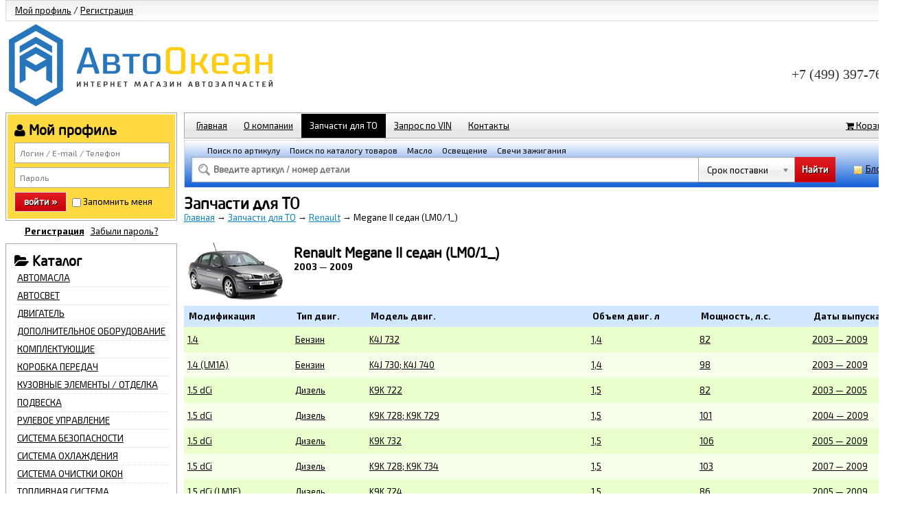

--- FILE ---
content_type: text/html; charset=UTF-8
request_url: http://avto-okean.ru/to/renault/megane_ii_sedan_lm0_1_/
body_size: 8651
content:
<!DOCTYPE html PUBLIC "-//W3C//DTD XHTML 1.0 Transitional//EN" "http://www.w3.org/TR/xhtml1/DTD/xhtml1-transitional.dtd"> <html xmlns="http://www.w3.org/1999/xhtml"> <head> <meta http-equiv="Content-Type" content="text/html; charset=utf-8" /> <title>Renault Megane II седан (LM0/1_)</title>  <meta name="description" content="Renault Megane II седан (LM0/1_)" /> <meta name="keywords" content="Renault Megane II седан (LM0/1_)" /> <meta name="robots" content="index,follow" /> <meta name="viewport" content="width=device-width, initial-scale=1.0">  <link rel="shortcut icon" href="http://avto-okean.ru/media/files/settings/inside-placeholder-1.png?version=6.1.100715"/><link href="http://avto-okean.ru/cache/head/6.1.100715-a9759cd81091169db2cfb38c2019448f.css?version=6.1.100715" type="text/css" media="screen" rel="stylesheet" /> <script>    (function(i,s,o,g,r,a,m){i['GoogleAnalyticsObject']=r;i[r]=i[r]||function(){    (i[r].q=i[r].q||[]).push(arguments)},i[r].l=1*new Date();a=s.createElement(o),    m=s.getElementsByTagName(o)[0];a.async=1;a.src=g;m.parentNode.insertBefore(a,m)    })(window,document,'script','//www.google-analytics.com/analytics.js','ga');      ga('create', 'UA-65364415-1', 'auto');    ga('send', 'pageview');    </script><meta name="yandex-verification" content="a68dcb99a8c87ad1" /><script src='https://www.google.com/recaptcha/api.js'></script> </head> <body> <script src="http://avto-okean.ru/cache/head/6.1.100715-7795d305cf7e13b1bea2a38f16fa5e66.js?version=6.1.100715" type="text/javascript"></script>  <!--[if lt IE 9]> <script src="http://html5shim.googlecode.com/svn/trunk/html5.js"></script> <![endif]-->   <script type="text/javascript"> $(document).ready(function(){   $(".details-list").tablesorter();   }); </script>  <div class="container">   <div class="menu-panel">    <div>   <a href="/">&larr; Главная</a>   <a href="/cart/">&larr; Оформить заказ</a>  </div>   <div class="h3"><i class="icon-home"></i> Меню</div>  <ul id="menu-toc" class="menu-toc">   <li><a href="/"><i class="icon-home"></i> Главная</a></li>   <li><a href="/about/"><i class="icon-user"></i> О компании</a></li>   <li><a href="/contacts/"><i class="icon-map-marker"></i> Контакты</a></li>      <li><a href="/cart/"><i class="icon-shopping-cart"></i> Корзина</a></li>   <li><a href="/catalog/">Поиск по автомобилю</a></li>   <li><a href="/to/">Запчасти для ТО</a></li>  <li><a href="/vin/">Запрос по VIN</a></li> </ul>    <div class="h3"><i class="icon-folder-open"></i> Каталог</div>  <ul id="menu-toc" class="menu-toc">       <li><a href="http://avto-okean.ru/category/avtomasla-1518287/">АВТОМАСЛА</a></li>     <li><a href="http://avto-okean.ru/category/avtosvet-1518178/">АВТОСВЕТ</a></li>     <li><a href="http://avto-okean.ru/category/dvigatel-1518208/">ДВИГАТЕЛЬ</a></li>     <li><a href="http://avto-okean.ru/category/dopolnitelnoe-oborudovanie-1518170/">ДОПОЛНИТЕЛЬНОЕ ОБОРУДОВАНИЕ</a></li>     <li><a href="http://avto-okean.ru/category/komplektuyuschie-1518168/">КОМПЛЕКТУЮЩИЕ</a></li>     <li><a href="http://avto-okean.ru/category/korobka-peredach-1518224/">КОРОБКА ПЕРЕДАЧ</a></li>     <li><a href="http://avto-okean.ru/category/kuzovnyie-elementyi--otdelka-1518166/">КУЗОВНЫЕ ЭЛЕМЕНТЫ / ОТДЕЛКА</a></li>     <li><a href="http://avto-okean.ru/category/podveska-1518169/">ПОДВЕСКА</a></li>     <li><a href="http://avto-okean.ru/category/rulevoe-upravlenie-1518171/">РУЛЕВОЕ УПРАВЛЕНИЕ</a></li>     <li><a href="http://avto-okean.ru/category/sistema-bezopasnosti-1518259/">СИСТЕМА БЕЗОПАСНОСТИ</a></li>     <li><a href="http://avto-okean.ru/category/sistema-ohlajdeniya-1518172/">СИСТЕМА ОХЛАЖДЕНИЯ</a></li>     <li><a href="http://avto-okean.ru/category/sistema-ochistki-okon-1518165/">СИСТЕМА ОЧИСТКИ ОКОН</a></li>     <li><a href="http://avto-okean.ru/category/toplivnaya-sistema-1518173/">ТОПЛИВНАЯ СИСТЕМА</a></li>     <li><a href="http://avto-okean.ru/category/tormoznaya-sistema-1518174/">ТОРМОЗНАЯ СИСТЕМА</a></li>     <li><a href="http://avto-okean.ru/category/transmissiya-1518175/">ТРАНСМИССИЯ</a></li>     <li><a href="http://avto-okean.ru/category/shinyi-1518293/">ШИНЫ</a></li>     <li><a href="http://avto-okean.ru/category/elektrika-1518167/">ЭЛЕКТРИКА</a></li>      </ul>   <div class="h3"><i class="icon-user"></i> Личный кабинет</div>  <ul id="menu-toc" class="menu-toc">    <li><a href="/account/signin/">Войти</a></li>   <li><a href="/account/signup/">Регистрация</a></li>   </ul>    <div class="h3"><i class="icon-bullhorn"></i> Покупателям</div>  <ul id="menu-toc" class="menu-toc">             <li><a href="http://avto-okean.ru/page/oplata/">Оплата</a></li>     <li><a href="http://avto-okean.ru/page/pay4delivery/">Доставка</a></li>     <li><a href="http://avto-okean.ru/page/garanty/">Гарантия</a></li>           <li><a href="http://avto-okean.ru/news/">Новости</a></li>             <li><a href="http://avto-okean.ru/brand/">Бренды</a></li>      </ul> </div>   <div class="bb-custom-wrapper">     <span class="menu-button" id="tblcontents">    <i class="icon-reorder"></i> МЕНЮ    <div class="pull-right" id="mobile-menu-right">AVTO-OKEAN.RU * Мобильная версия &nbsp;</div>   </span>      <div class="package">   <!-- .head -->     <div class="resize-wrapper">   <div class="head">    <div class="padding-13-2">                                             <div class="currences">            <a href="http://avto-okean.ru/account/signin/">Мой профиль</a> / <a href="http://avto-okean.ru/account/signup/">Регистрация</a>          </div>                   <div class="clear"></div>    </div>   </div>   </div>     <div class="clear"></div>   <!-- .head -->      <div class="resize-wrapper">       <!-- .logo -->    <div class="clear"></div>    <div class="logo">     <div class="padding-item">      <table width="100%">      <tr>       <td class="logotype-width logotype">        <a href="http://avto-okean.ru/" title=""><img src="http://avto-okean.ru/media/files/settings/inside-placeholder-avtookean2.png" alt="" /></a>      </td>       <td>                <p style="margin: 0cm 0cm 0.0001pt; line-height: 200%; text-align: right;">   &nbsp;</p>  <p style="margin: 0cm 0cm 0.0001pt; line-height: 200%; text-align: right;">   &nbsp;</p>  <p style="margin: 0cm 0cm 0.0001pt; line-height: 200%; text-align: justify;">   <strong><span style="font-family:times new roman,times,serif;"><span style="font-size:24px;"><span style="line-height: 200%;">&nbsp; &nbsp; &nbsp; &nbsp; &nbsp; &nbsp; &nbsp; &nbsp; &nbsp; &nbsp; &nbsp; &nbsp; &nbsp; &nbsp; &nbsp; &nbsp; &nbsp; &nbsp; &nbsp; &nbsp; &nbsp; &nbsp; &nbsp; &nbsp; &nbsp; &nbsp; &nbsp; &nbsp; &nbsp; &nbsp; &nbsp; &nbsp; &nbsp; &nbsp; &nbsp; &nbsp; &nbsp; &nbsp; &nbsp; &nbsp; &nbsp; &nbsp; &nbsp; &nbsp; &nbsp; &nbsp; &nbsp; &nbsp; &nbsp; &nbsp; &nbsp; &nbsp; &nbsp; &nbsp; &nbsp; &nbsp; &nbsp; &nbsp; &nbsp; &nbsp; &nbsp;&nbsp;</span></span></span></strong><strong font-size:="" new="" style="color: rgb(51, 51, 51); font-family: " times=""><span itemprop="telephone" style="font-size: 20px; box-sizing: border-box;">&nbsp;</span></strong><span style="margin: 0px; padding: 0px; color: rgb(51, 51, 51); font-family: &quot;times new roman&quot;, times, serif; font-size: 20px;">&nbsp;</span><span itemprop="telephone" style="margin: 0px; padding: 0px; color: rgb(51, 51, 51); font-family: &quot;times new roman&quot;, times, serif; font-size: 20px; box-sizing: border-box;">+7 (499) 397-76-46</span></p>               </td>      </tr>      </table>      <div class="clear"></div>     </div>    </div>    <div class="clear"></div>    <!-- !.logo -->        <!-- .logo-mobile -->    <div id="logo-mobile" class="no-display t-center">          <a href="http://avto-okean.ru/" title=""><img src="http://avto-okean.ru/media/files/settings/inside-placeholder-avtookean2.png" alt="" /></a>         <p class="h2"></p>    </div>    <!-- !.logo-mobile -->   </div>   <div class="clear"></div>      <!-- .head menu -->   <div class="resize-wrapper"></div>   <div class="clear"></div>   <!-- .head menu -->      <div class="resize-wrapper">   <div class="wrapper">          <div class="menu">                           <!-- .item -->  <div class="item-menu flogin">  <div class="layout radius-coner inside">     <div class="h2"><i class="icon-user"></i> Мой профиль</div>      <form action="http://avto-okean.ru/account/login/" method="post" id="user-signin">   <input type="hidden" name="action" value="signin">   <div class="user-row">    <input type="text" name="form[email]" class="index-signin is-login" placeholder="Логин / E-mail / Телефон"/>   </div>   <div class="user-row">    <input type="password" name="form[pass]" class="index-signin is-pass" placeholder="Пароль"/>   </div>   <div class="user-row">    <button type="submit" class="is-submit">войти &raquo;</button>     <input type="checkbox" name="form[rememberme]" class="is-remember" value="1"/> Запомнить меня </div>   </form>     </div>  </div>    <div class="farf">   <a href="http://avto-okean.ru/account/signup/">Регистрация</a>   <a href="http://avto-okean.ru/account/remide/">Забыли пароль?</a>  </div>            <!-- .item --> <div class="item-menu radius no-left-border" style="background: #fff !important;">  <div class="layout radius inside">   <div class="h2 uppercase"><i class="icon-folder-open"></i> Каталог</div>   <ul class="menu-list" id="nav">          <li class="menu_head">     <!-- <a href="http://avto-okean.ru/category/avtomasla-1518287/">      <img width="16px" height="16px" src="http://avto-okean.ru/media/files/products/inside-placeholder-1508796844-oil.jpg">     АВТОМАСЛА    </a> -->     <a href="http://avto-okean.ru/category/avtomasla-1518287/">      АВТОМАСЛА    </a>    </li>       <li class="menu_head">     <!-- <a href="http://avto-okean.ru/category/avtosvet-1518178/">      <img width="16px" height="16px" src="http://avto-okean.ru/media/files/products/inside-placeholder-1506513074-LAMPA.jpg">     АВТОСВЕТ    </a> -->     <a href="http://avto-okean.ru/category/avtosvet-1518178/">      АВТОСВЕТ    </a>    </li>       <li class="menu_head">     <!-- <a href="http://avto-okean.ru/category/dvigatel-1518208/">      <img width="16px" height="16px" src="http://avto-okean.ru/media/files/products/inside-placeholder-1506513124-DVIGATEL.png">     ДВИГАТЕЛЬ    </a> -->     <a href="http://avto-okean.ru/category/dvigatel-1518208/">      ДВИГАТЕЛЬ    </a>    </li>       <li class="menu_head">     <!-- <a href="http://avto-okean.ru/category/dopolnitelnoe-oborudovanie-1518170/">      <img width="16px" height="16px" src="http://avto-okean.ru/media/files/products/inside-placeholder-1468498897-10_original.png">     ДОПОЛНИТЕЛЬНОЕ ОБОРУДОВАНИЕ    </a> -->     <a href="http://avto-okean.ru/category/dopolnitelnoe-oborudovanie-1518170/">      ДОПОЛНИТЕЛЬНОЕ ОБОРУДОВАНИЕ    </a>    </li>       <li class="menu_head">     <!-- <a href="http://avto-okean.ru/category/komplektuyuschie-1518168/">      <img width="16px" height="16px" src="http://avto-okean.ru/media/files/products/inside-placeholder-1468498935-6_original.png">     КОМПЛЕКТУЮЩИЕ    </a> -->     <a href="http://avto-okean.ru/category/komplektuyuschie-1518168/">      КОМПЛЕКТУЮЩИЕ    </a>    </li>       <li class="menu_head">     <!-- <a href="http://avto-okean.ru/category/korobka-peredach-1518224/">      <img width="16px" height="16px" src="http://avto-okean.ru/media/files/products/inside-placeholder-1506513188-KPP.jpg">     КОРОБКА ПЕРЕДАЧ    </a> -->     <a href="http://avto-okean.ru/category/korobka-peredach-1518224/">      КОРОБКА ПЕРЕДАЧ    </a>    </li>       <li class="menu_head">     <!-- <a href="http://avto-okean.ru/category/kuzovnyie-elementyi--otdelka-1518166/">      <img width="16px" height="16px" src="http://avto-okean.ru/media/files/products/inside-placeholder-1468499010-fk_sportstossstange_fksst531-1_original.jpg">     КУЗОВНЫЕ ЭЛЕМЕНТЫ / ОТДЕЛКА    </a> -->     <a href="http://avto-okean.ru/category/kuzovnyie-elementyi--otdelka-1518166/">      КУЗОВНЫЕ ЭЛЕМЕНТЫ / ОТДЕЛКА    </a>    </li>       <li class="menu_head">     <!-- <a href="http://avto-okean.ru/category/podveska-1518169/">      <img width="16px" height="16px" src="http://avto-okean.ru/media/files/products/inside-placeholder-1468499071-7759794678ju_enl_original.jpg">     ПОДВЕСКА    </a> -->     <a href="http://avto-okean.ru/category/podveska-1518169/">      ПОДВЕСКА    </a>    </li>       <li class="menu_head">     <!-- <a href="http://avto-okean.ru/category/rulevoe-upravlenie-1518171/">      <img width="16px" height="16px" src="http://avto-okean.ru/media/files/products/inside-placeholder-1468499240-12_original.png">     РУЛЕВОЕ УПРАВЛЕНИЕ    </a> -->     <a href="http://avto-okean.ru/category/rulevoe-upravlenie-1518171/">      РУЛЕВОЕ УПРАВЛЕНИЕ    </a>    </li>       <li class="menu_head">     <!-- <a href="http://avto-okean.ru/category/sistema-bezopasnosti-1518259/">      <img width="16px" height="16px" src="http://avto-okean.ru/media/files/products/inside-placeholder-1506514014-SISTEMA BEZOPASNOSTI.png">     СИСТЕМА БЕЗОПАСНОСТИ    </a> -->     <a href="http://avto-okean.ru/category/sistema-bezopasnosti-1518259/">      СИСТЕМА БЕЗОПАСНОСТИ    </a>    </li>       <li class="menu_head">     <!-- <a href="http://avto-okean.ru/category/sistema-ohlajdeniya-1518172/">      <img width="16px" height="16px" src="http://avto-okean.ru/media/files/products/inside-placeholder-1468499638-13_original.png">     СИСТЕМА ОХЛАЖДЕНИЯ    </a> -->     <a href="http://avto-okean.ru/category/sistema-ohlajdeniya-1518172/">      СИСТЕМА ОХЛАЖДЕНИЯ    </a>    </li>       <li class="menu_head">     <!-- <a href="http://avto-okean.ru/category/sistema-ochistki-okon-1518165/">      <img width="16px" height="16px" src="http://avto-okean.ru/media/files/products/inside-placeholder-1468499716-1_original.png">     СИСТЕМА ОЧИСТКИ ОКОН    </a> -->     <a href="http://avto-okean.ru/category/sistema-ochistki-okon-1518165/">      СИСТЕМА ОЧИСТКИ ОКОН    </a>    </li>       <li class="menu_head">     <!-- <a href="http://avto-okean.ru/category/toplivnaya-sistema-1518173/">      <img width="16px" height="16px" src="http://avto-okean.ru/media/files/products/inside-placeholder-1468499791-19_original.png">     ТОПЛИВНАЯ СИСТЕМА    </a> -->     <a href="http://avto-okean.ru/category/toplivnaya-sistema-1518173/">      ТОПЛИВНАЯ СИСТЕМА    </a>    </li>       <li class="menu_head">     <!-- <a href="http://avto-okean.ru/category/tormoznaya-sistema-1518174/">      <img width="16px" height="16px" src="http://avto-okean.ru/media/files/products/inside-placeholder-1468499923-_original.jpg">     ТОРМОЗНАЯ СИСТЕМА    </a> -->     <a href="http://avto-okean.ru/category/tormoznaya-sistema-1518174/">      ТОРМОЗНАЯ СИСТЕМА    </a>    </li>       <li class="menu_head">     <!-- <a href="http://avto-okean.ru/category/transmissiya-1518175/">      <img width="16px" height="16px" src="http://avto-okean.ru/media/files/products/inside-placeholder-1468499988-17_original.png">     ТРАНСМИССИЯ    </a> -->     <a href="http://avto-okean.ru/category/transmissiya-1518175/">      ТРАНСМИССИЯ    </a>    </li>       <li class="menu_head">     <!-- <a href="http://avto-okean.ru/category/shinyi-1518293/">      <img width="16px" height="16px" src="http://avto-okean.ru/media/files/products/inside-placeholder-1571758145-Shini.png">     ШИНЫ    </a> -->     <a href="http://avto-okean.ru/category/shinyi-1518293/">      ШИНЫ    </a>    </li>       <li class="menu_head">     <!-- <a href="http://avto-okean.ru/category/elektrika-1518167/">      <img width="16px" height="16px" src="http://avto-okean.ru/media/files/products/inside-placeholder-1468500042-4_original.png">     ЭЛЕКТРИКА    </a> -->     <a href="http://avto-okean.ru/category/elektrika-1518167/">      ЭЛЕКТРИКА    </a>    </li>         </ul>   <div class="clear"></div>  </div> </div> <!-- .item -->     <!-- .item --> <div class="title-menu"><i class="icon-shopping-cart"></i> Корзина</div> <div class="item-menu radius no-left-border">  <div class="layout radius inside">   <ul class="menu-list cart-details">    <li>Товаров в корзине: <span class="xbox-cart">0</span></li>    <li>Общая сумма: <span class="xbox-cart-totalsum">0 руб</span></li>   </ul>   <div class="clear"></div>   <div class="no-display" id="go-buy-cart">   <center><a href="http://avto-okean.ru/cart/" class="cart_box_button" style="color:#fff !important;">Перейти в корзину</a></center>   </div>   <div class="clear"></div>  </div> </div> <!-- .item -->      <!-- .item --> <div class="item-menu radius no-left-border">  <div class="layout radius inside">   <div class="h2 uppercase"><i class="icon-bullhorn"></i> Покупателям</div>   <ul class="menu-list">                     <li ><a href="http://avto-okean.ru/page/oplata/">Оплата</a></li>       <li ><a href="http://avto-okean.ru/page/pay4delivery/">Доставка</a></li>       <li ><a href="http://avto-okean.ru/page/garanty/">Гарантия</a></li>                        <li ><a href="http://avto-okean.ru/news/">Новости</a></li>                                   <li ><a href="http://avto-okean.ru/brand/">Бренды</a></li>             </ul>  </div> </div> <!-- .item -->           <div class="top-20">                                    </div>      <div class="top-20 bottom-20 left-20">       <!-- Yandex.Metrika counter -->  <script type="text/javascript" >     (function(m,e,t,r,i,k,a){m[i]=m[i]||function(){(m[i].a=m[i].a||[]).push(arguments)};     m[i].l=1*new Date();k=e.createElement(t),a=e.getElementsByTagName(t)[0],k.async=1,k.src=r,a.parentNode.insertBefore(k,a)})     (window, document, "script", "https://mc.yandex.ru/metrika/tag.js", "ym");       ym(71366389, "init", {          clickmap:true,          trackLinks:true,          accurateTrackBounce:true,          webvisor:true     });  </script>  <noscript><div><img src="https://mc.yandex.ru/watch/71366389" style="position:absolute; left:-9999px;" alt="" /></div></noscript>  <!-- /Yandex.Metrika counter -->     </div>                   </div>       <!-- .menu -->        <div class="content">         <div class="search-menu">      <div class="layout">      <div class="resize-wrapper">       <ul>        <li ><a href="http://avto-okean.ru/">Главная</a></li>        <li ><a href="http://avto-okean.ru/about/">О компании</a></li>                               <li class="current"><a href="http://avto-okean.ru/to/">Запчасти для ТО</a></li>       <li ><a href="http://avto-okean.ru/vin/">Запрос по VIN</a></li>               <li class="up-menu-contacts">         <a href="http://avto-okean.ru/contacts/">Контакты</a>         <div class="this-up-menu-contacts-hover">          <p>   <span style="font-family:arial,helvetica,sans-serif;"><strong><span new="" style="font-size: 20px; font-family: " times="">Адрес</span></strong></span></p>  <p>   <span style="font-family:arial,helvetica,sans-serif;"><font style="font-size: 20px;"><span style="box-sizing: border-box;">Московская обл., г.Мытищи, ул.2-я Институтская, д.26</span></font></span></p>  <div itemprop="address" itemscope="" itemtype="http://schema.org/PostalAddress" style="box-sizing: border-box; color: rgb(51, 51, 51); font-family: 'Helvetica Neue', Helvetica, Arial, sans-serif; font-size: 14px; line-height: 20px;">   <p style="box-sizing: border-box; margin: 0px 0px 10px;">    <span style="font-family:arial,helvetica,sans-serif;"><span style="font-size:20px;">Самовывоз по предварительной договоренности</span></span></p>   <p style="box-sizing: border-box; margin: 0px 0px 10px;">    <span style="font-family:arial,helvetica,sans-serif;"><strong><span style="font-size: 20px;"><span new="" times="">Контакты</span></span></strong></span></p>   <p>    <span style="font-family:arial,helvetica,sans-serif;"><span style="font-size:20px;"><span itemprop="telephone" style="box-sizing: border-box;"><img alt="" src="/media/files/file/phone26_(1).png" style="width: 20px; height: 20px; float: left;" />&nbsp; </span>&nbsp;&nbsp;</span><span itemprop="telephone" style="font-size: 20px; box-sizing: border-box;">+7 (499) 397-76-46</span></span></p>   <span style="font-family:arial,helvetica,sans-serif;"><img alt="" src="/media/files/file/phone26_(1).png" style="font-size: 20px; width: 20px; height: 20px; float: left;" /></span>   <p>    <span style="font-family:arial,helvetica,sans-serif;"><strong><span itemprop="telephone" style="font-size: 20px; box-sizing: border-box;">&nbsp; &nbsp; </span></strong><span style="font-size: 20px;">+7 (985) 200-16-90</span></span></p>   <span style="font-family:arial,helvetica,sans-serif;"><img alt="" src="/media/files/file/message.png" style="font-size: 20px; width: 20px; height: 20px; float: left;" /></span>   <p>    <span style="font-family:arial,helvetica,sans-serif;"><span style="font-size: 20px;">&nbsp; &nbsp; info@avto-okean.ru</span></span></p>   <br />   <p style="box-sizing: border-box; margin: 0px 0px 10px;">    <span style="font-family:arial,helvetica,sans-serif;"><strong><span style="font-size: 20px;">График работы:</span></strong></span></p>   <p>    <span style="font-family:arial,helvetica,sans-serif;"><span style="font-size: 20px;">Пн-Пт: &nbsp;09:00 - 21:00</span></span></p>   <p>    <span style="font-family:arial,helvetica,sans-serif;"><span style="font-size: 20px;">Сб:&nbsp; &nbsp; &nbsp; &nbsp; 10:00 - 17:00</span></span></p>   <p>    <span style="font-family:arial,helvetica,sans-serif;"><span style="font-size: 20px;">Вс:&nbsp; &nbsp; &nbsp; &nbsp; &nbsp;выходной&nbsp;</span></span></p>   <p>    <span style="font-family:arial,helvetica,sans-serif;"><strong><span style="font-size: 20px;">Проезд общественным трансортом</span></strong></span></p>   <p>    <span style="font-family:arial,helvetica,sans-serif;"><span style="font-size: 20px;">- от метро ВДНХ на автобусе №316, 317, 388, 451 до остановки &quot;Строитель&quot;, далее надо перейти на противоположную сторону Ярославского шоссе по надземному пешеходному переходу. Выйдя из перехода надо двигаться в сторону Москвы и идти вдоль забора по направлению высотных жилых домов из желтого кирпича.&nbsp;</span></span></p>   <p>    <span style="font-family:arial,helvetica,sans-serif;"><span style="font-size: 20px;">- из г.Мытищи на маршрутном автобусе №19</span></span></p>   <p>    <span style="font-family:arial,helvetica,sans-serif;"><span style="font-size: 20px;">- из г.Королев&nbsp;на маршрутном автобусе №32к</span></span></p>   <p>    <span style="font-family:arial,helvetica,sans-serif;"><span style="font-size: 20px;">- на электричке от Ярославского вокзала до железнодорожной станции &quot;Строитель&quot;</span></span></p>  </div>  <p>   &nbsp;</p>  <div>   &nbsp;</div>          </div>        </li>                       <li class="f-right">         <a href="http://avto-okean.ru/cart/"><i class="icon-shopping-cart"></i> Корзина <span class="xbox-cart">0</span></a>        </li>              </ul>       <div class="clear"></div>      </div>      </div>     </div>     <div class="clear"></div>         <div class="search-item" style="margin-top:2px;">       <div class="article gradient" id="search-article">      <div class="inside-padding">             <div class="head-cat-search">        <span class=""><a href="#" onclick="showcontentsearch(this, 'content-search-article');return false;">Поиск по артикулу</a></span>        <span class=""><a href="#" onclick="showcontentsearch(this, 'content-search-catalog');return false;">Поиск по каталогу товаров</a></span>                                       <span><a href="http://avto-okean.ru/category/avtomasla-1518287/">Масло</a></span>                                <span><a href="http://avto-okean.ru/category/avtosvet-1518178/">Освещение</a></span>                                               <span><a href="http://avto-okean.ru/category/svechi-zajiganiya-1518308/">Свечи зажигания</a></span>                              <div class="clear"></div>       </div>              <!-- START OF CATALOG -->       <div class="content-search no-display" id="content-search-catalog">       <div class="form-search">        <form action="http://avto-okean.ru/search/simple/" method="get" id="query-field-form">        <div class="search-item-content">         <div class="clear"></div>         <table class="ss-search">         <tr>          <td class="ss-colum-1">          <div class="ss-1 ss-catalog">           <div class="searchicon"></div>           <input id="article-field2" class="" type="text" name="query" value="" placeholder="Введите ключевое слово для поиска по каталогу товаров"/>          </div>          </td>                <td class="ss-colum-3">                <div class="ss-3">           <input type="submit" class="search-article-class" value="Искать по каталогу">          </div>          </td>         </tr>         </table>         <div class="clear"></div>        </div>        </form>        <div class="clear"></div>       </div>       </div>       <!-- END OF CATALOG -->              <!-- START OF SEARCH ARTICLE -->       <div class="content-search " id="content-search-article">       <div class="form-search">        <form action="http://avto-okean.ru/search/preload/" method="get" id="search-articles">         <div class="search-item-content">          <div class="clear"></div>          <table class="ss-search">          <tr>           <td class="ss-colum-1">           <div class="ss-1 ss-article">            <div class="searchicon"></div>            <input id="article-field" class="" type="text" name="article" value="" placeholder="Введите артикул / номер детали"/>           </div>           </td>           <td class="ss-colum-2">           <div class="ss-2">                  <select name="time" class="chosen-select">                  <option value="false" selected>Срок поставки</option>                  <option value="10" >До 10 дней</option>                  <option value="8" >До 8-ми дней</option>                  <option value="5" >До 5 дней</option>                  <option value="3" >До 3-х дней</option>                  <option value="1" >1 день</option>                  </select>                 </div>                 </td>                 <td class="ss-colum-3">                 <div class="ss-3">            <input type="submit" class="search-article-class" value="Найти">           </div>           </td>           <td class="ss-colum-4">            <img src="http://avto-okean.ru/media-templates/icons/note.png" alt="" title=""/>            <a href="http://avto-okean.ru/search-notepad/">Блокнот</a>           </td>          </tr>          </table>          <div class="clear"></div>         </div>        </form>               <div class="clear"></div>       </div>       </div>       <!-- END OF SEARCH ARTICLE -->             </div>     </div>     <!-- .article -->     </div>     <!-- .search-item -->                   <!-- .requere --> <div class="main">  <h1 class="uppercase">Запчасти для ТО</h1>  <div class="breadcrumbs bottom-20"><span itemscope itemtype="http://data-vocabulary.org/Breadcrumb"><a href="/" itemprop="url"><span itemprop="title">Главная</span></a> &rarr; </span><span itemscope itemtype="http://data-vocabulary.org/Breadcrumb"><a href="/to/" itemprop="url"><span itemprop="title">Запчасти для ТО</span></a> &rarr; </span><span itemscope itemtype="http://data-vocabulary.org/Breadcrumb"><a href="/to/renault/" itemprop="url"><span itemprop="title">Renault</span></a> &rarr; </span><span itemscope itemtype="http://data-vocabulary.org/Breadcrumb"><span itemprop="title">Megane II седан (LM0/1_)</span></span></div>    <table> <tr>   <td>   <img src="http://avto-okean.ru/media/files/TO/962d405d1aaab50186b6ebb5a4e10426.jpg" alt="" title=""/>  </td>  <td style="padding:10px;">   <h2>Renault Megane II седан (LM0/1_)</h2>    <b>2003</b> — <b>2009</b>   <p>     </p>  </td>       </tr> </table>        <table width="100%" class="TO-Table"> <tr>  <th>Модификация</th>  <th>Тип двиг.</th>  <th>Модель двиг.</th>    <th>Объем двиг. л</th>  <th>Мощность, л.с.</th>  <th>Даты выпуска</th> </tr> <tr class="odd"  onclick="location='/to/renault/megane_ii_sedan_lm0_1_/14_k4j_732_2003_2009/';">  <td valign="top" class="td-model">   <a href="http://avto-okean.ru/to/renault/megane_ii_sedan_lm0_1_/14_k4j_732_2003_2009/">1.4</a>  </td>  <td valign="top" class="td-model">   <a href="http://avto-okean.ru/to/renault/megane_ii_sedan_lm0_1_/14_k4j_732_2003_2009/">Бензин</a>  </td>  <td valign="top" class="td-model">   <a href="http://avto-okean.ru/to/renault/megane_ii_sedan_lm0_1_/14_k4j_732_2003_2009/">K4J 732</a>  </td>    <td valign="top" class="td-model">   <a href="http://avto-okean.ru/to/renault/megane_ii_sedan_lm0_1_/14_k4j_732_2003_2009/">1,4</a>  </td>  <td valign="top" class="td-model">   <a href="http://avto-okean.ru/to/renault/megane_ii_sedan_lm0_1_/14_k4j_732_2003_2009/">82</a>  </td>  <td valign="top" class="td-model">   <a href="http://avto-okean.ru/to/renault/megane_ii_sedan_lm0_1_/14_k4j_732_2003_2009/">2003 — 2009</a>  </td> </tr> <tr class="even"  onclick="location='/to/renault/megane_ii_sedan_lm0_1_/14_lm1a_k4j_730_k4j_740_2003_2009/';">  <td valign="top" class="td-model">   <a href="http://avto-okean.ru/to/renault/megane_ii_sedan_lm0_1_/14_lm1a_k4j_730_k4j_740_2003_2009/">1.4 (LM1A)</a>  </td>  <td valign="top" class="td-model">   <a href="http://avto-okean.ru/to/renault/megane_ii_sedan_lm0_1_/14_lm1a_k4j_730_k4j_740_2003_2009/">Бензин</a>  </td>  <td valign="top" class="td-model">   <a href="http://avto-okean.ru/to/renault/megane_ii_sedan_lm0_1_/14_lm1a_k4j_730_k4j_740_2003_2009/">K4J 730; K4J 740</a>  </td>    <td valign="top" class="td-model">   <a href="http://avto-okean.ru/to/renault/megane_ii_sedan_lm0_1_/14_lm1a_k4j_730_k4j_740_2003_2009/">1,4</a>  </td>  <td valign="top" class="td-model">   <a href="http://avto-okean.ru/to/renault/megane_ii_sedan_lm0_1_/14_lm1a_k4j_730_k4j_740_2003_2009/">98</a>  </td>  <td valign="top" class="td-model">   <a href="http://avto-okean.ru/to/renault/megane_ii_sedan_lm0_1_/14_lm1a_k4j_730_k4j_740_2003_2009/">2003 — 2009</a>  </td> </tr> <tr class="odd"  onclick="location='/to/renault/megane_ii_sedan_lm0_1_/15_dci_k9k_722_2003_2005/';">  <td valign="top" class="td-model">   <a href="http://avto-okean.ru/to/renault/megane_ii_sedan_lm0_1_/15_dci_k9k_722_2003_2005/">1.5 dCi</a>  </td>  <td valign="top" class="td-model">   <a href="http://avto-okean.ru/to/renault/megane_ii_sedan_lm0_1_/15_dci_k9k_722_2003_2005/">Дизель</a>  </td>  <td valign="top" class="td-model">   <a href="http://avto-okean.ru/to/renault/megane_ii_sedan_lm0_1_/15_dci_k9k_722_2003_2005/">K9K 722</a>  </td>    <td valign="top" class="td-model">   <a href="http://avto-okean.ru/to/renault/megane_ii_sedan_lm0_1_/15_dci_k9k_722_2003_2005/">1,5</a>  </td>  <td valign="top" class="td-model">   <a href="http://avto-okean.ru/to/renault/megane_ii_sedan_lm0_1_/15_dci_k9k_722_2003_2005/">82</a>  </td>  <td valign="top" class="td-model">   <a href="http://avto-okean.ru/to/renault/megane_ii_sedan_lm0_1_/15_dci_k9k_722_2003_2005/">2003 — 2005</a>  </td> </tr> <tr class="even"  onclick="location='/to/renault/megane_ii_sedan_lm0_1_/15_dci_k9k_728_k9k_729_2004_2009/';">  <td valign="top" class="td-model">   <a href="http://avto-okean.ru/to/renault/megane_ii_sedan_lm0_1_/15_dci_k9k_728_k9k_729_2004_2009/">1.5 dCi</a>  </td>  <td valign="top" class="td-model">   <a href="http://avto-okean.ru/to/renault/megane_ii_sedan_lm0_1_/15_dci_k9k_728_k9k_729_2004_2009/">Дизель</a>  </td>  <td valign="top" class="td-model">   <a href="http://avto-okean.ru/to/renault/megane_ii_sedan_lm0_1_/15_dci_k9k_728_k9k_729_2004_2009/">K9K 728; K9K 729</a>  </td>    <td valign="top" class="td-model">   <a href="http://avto-okean.ru/to/renault/megane_ii_sedan_lm0_1_/15_dci_k9k_728_k9k_729_2004_2009/">1,5</a>  </td>  <td valign="top" class="td-model">   <a href="http://avto-okean.ru/to/renault/megane_ii_sedan_lm0_1_/15_dci_k9k_728_k9k_729_2004_2009/">101</a>  </td>  <td valign="top" class="td-model">   <a href="http://avto-okean.ru/to/renault/megane_ii_sedan_lm0_1_/15_dci_k9k_728_k9k_729_2004_2009/">2004 — 2009</a>  </td> </tr> <tr class="odd"  onclick="location='/to/renault/megane_ii_sedan_lm0_1_/15_dci_k9k_732_2005_2009/';">  <td valign="top" class="td-model">   <a href="http://avto-okean.ru/to/renault/megane_ii_sedan_lm0_1_/15_dci_k9k_732_2005_2009/">1.5 dCi</a>  </td>  <td valign="top" class="td-model">   <a href="http://avto-okean.ru/to/renault/megane_ii_sedan_lm0_1_/15_dci_k9k_732_2005_2009/">Дизель</a>  </td>  <td valign="top" class="td-model">   <a href="http://avto-okean.ru/to/renault/megane_ii_sedan_lm0_1_/15_dci_k9k_732_2005_2009/">K9K 732</a>  </td>    <td valign="top" class="td-model">   <a href="http://avto-okean.ru/to/renault/megane_ii_sedan_lm0_1_/15_dci_k9k_732_2005_2009/">1,5</a>  </td>  <td valign="top" class="td-model">   <a href="http://avto-okean.ru/to/renault/megane_ii_sedan_lm0_1_/15_dci_k9k_732_2005_2009/">106</a>  </td>  <td valign="top" class="td-model">   <a href="http://avto-okean.ru/to/renault/megane_ii_sedan_lm0_1_/15_dci_k9k_732_2005_2009/">2005 — 2009</a>  </td> </tr> <tr class="even"  onclick="location='/to/renault/megane_ii_sedan_lm0_1_/15_dci_k9k_728_k9k_734_2007_2009/';">  <td valign="top" class="td-model">   <a href="http://avto-okean.ru/to/renault/megane_ii_sedan_lm0_1_/15_dci_k9k_728_k9k_734_2007_2009/">1.5 dCi</a>  </td>  <td valign="top" class="td-model">   <a href="http://avto-okean.ru/to/renault/megane_ii_sedan_lm0_1_/15_dci_k9k_728_k9k_734_2007_2009/">Дизель</a>  </td>  <td valign="top" class="td-model">   <a href="http://avto-okean.ru/to/renault/megane_ii_sedan_lm0_1_/15_dci_k9k_728_k9k_734_2007_2009/">K9K 728; K9K 734</a>  </td>    <td valign="top" class="td-model">   <a href="http://avto-okean.ru/to/renault/megane_ii_sedan_lm0_1_/15_dci_k9k_728_k9k_734_2007_2009/">1,5</a>  </td>  <td valign="top" class="td-model">   <a href="http://avto-okean.ru/to/renault/megane_ii_sedan_lm0_1_/15_dci_k9k_728_k9k_734_2007_2009/">103</a>  </td>  <td valign="top" class="td-model">   <a href="http://avto-okean.ru/to/renault/megane_ii_sedan_lm0_1_/15_dci_k9k_728_k9k_734_2007_2009/">2007 — 2009</a>  </td> </tr> <tr class="odd"  onclick="location='/to/renault/megane_ii_sedan_lm0_1_/15_dci_lm1f_k9k_724_2005_2009/';">  <td valign="top" class="td-model">   <a href="http://avto-okean.ru/to/renault/megane_ii_sedan_lm0_1_/15_dci_lm1f_k9k_724_2005_2009/">1.5 dCi (LM1F)</a>  </td>  <td valign="top" class="td-model">   <a href="http://avto-okean.ru/to/renault/megane_ii_sedan_lm0_1_/15_dci_lm1f_k9k_724_2005_2009/">Дизель</a>  </td>  <td valign="top" class="td-model">   <a href="http://avto-okean.ru/to/renault/megane_ii_sedan_lm0_1_/15_dci_lm1f_k9k_724_2005_2009/">K9K 724</a>  </td>    <td valign="top" class="td-model">   <a href="http://avto-okean.ru/to/renault/megane_ii_sedan_lm0_1_/15_dci_lm1f_k9k_724_2005_2009/">1,5</a>  </td>  <td valign="top" class="td-model">   <a href="http://avto-okean.ru/to/renault/megane_ii_sedan_lm0_1_/15_dci_lm1f_k9k_724_2005_2009/">86</a>  </td>  <td valign="top" class="td-model">   <a href="http://avto-okean.ru/to/renault/megane_ii_sedan_lm0_1_/15_dci_lm1f_k9k_724_2005_2009/">2005 — 2009</a>  </td> </tr> <tr class="even"  onclick="location='/to/renault/megane_ii_sedan_lm0_1_/16_lm1b_k4m_813_k4m_760_k4m_761_k4m_812_2003_2009/';">  <td valign="top" class="td-model">   <a href="http://avto-okean.ru/to/renault/megane_ii_sedan_lm0_1_/16_lm1b_k4m_813_k4m_760_k4m_761_k4m_812_2003_2009/">1.6 (LM1B)</a>  </td>  <td valign="top" class="td-model">   <a href="http://avto-okean.ru/to/renault/megane_ii_sedan_lm0_1_/16_lm1b_k4m_813_k4m_760_k4m_761_k4m_812_2003_2009/">Бензин</a>  </td>  <td valign="top" class="td-model">   <a href="http://avto-okean.ru/to/renault/megane_ii_sedan_lm0_1_/16_lm1b_k4m_813_k4m_760_k4m_761_k4m_812_2003_2009/">K4M 813; K4M 760; K4M 761; K4M 812</a>  </td>    <td valign="top" class="td-model">   <a href="http://avto-okean.ru/to/renault/megane_ii_sedan_lm0_1_/16_lm1b_k4m_813_k4m_760_k4m_761_k4m_812_2003_2009/">1,6</a>  </td>  <td valign="top" class="td-model">   <a href="http://avto-okean.ru/to/renault/megane_ii_sedan_lm0_1_/16_lm1b_k4m_813_k4m_760_k4m_761_k4m_812_2003_2009/">113</a>  </td>  <td valign="top" class="td-model">   <a href="http://avto-okean.ru/to/renault/megane_ii_sedan_lm0_1_/16_lm1b_k4m_813_k4m_760_k4m_761_k4m_812_2003_2009/">2003 — 2009</a>  </td> </tr> <tr class="odd"  onclick="location='/to/renault/megane_ii_sedan_lm0_1_/16_16v_lm2y_k4m_813_k4m_812_k4m_d_812_2005_2009/';">  <td valign="top" class="td-model">   <a href="http://avto-okean.ru/to/renault/megane_ii_sedan_lm0_1_/16_16v_lm2y_k4m_813_k4m_812_k4m_d_812_2005_2009/">1.6 16V (LM2Y)</a>  </td>  <td valign="top" class="td-model">   <a href="http://avto-okean.ru/to/renault/megane_ii_sedan_lm0_1_/16_16v_lm2y_k4m_813_k4m_812_k4m_d_812_2005_2009/">Бензин</a>  </td>  <td valign="top" class="td-model">   <a href="http://avto-okean.ru/to/renault/megane_ii_sedan_lm0_1_/16_16v_lm2y_k4m_813_k4m_812_k4m_d_812_2005_2009/">K4M 813; K4M 812; K4M D 812</a>  </td>    <td valign="top" class="td-model">   <a href="http://avto-okean.ru/to/renault/megane_ii_sedan_lm0_1_/16_16v_lm2y_k4m_813_k4m_812_k4m_d_812_2005_2009/">1,6</a>  </td>  <td valign="top" class="td-model">   <a href="http://avto-okean.ru/to/renault/megane_ii_sedan_lm0_1_/16_16v_lm2y_k4m_813_k4m_812_k4m_d_812_2005_2009/">112</a>  </td>  <td valign="top" class="td-model">   <a href="http://avto-okean.ru/to/renault/megane_ii_sedan_lm0_1_/16_16v_lm2y_k4m_813_k4m_812_k4m_d_812_2005_2009/">2005 — 2009</a>  </td> </tr> <tr class="even"  onclick="location='/to/renault/megane_ii_sedan_lm0_1_/19_dci_f9q_808_2003_2005/';">  <td valign="top" class="td-model">   <a href="http://avto-okean.ru/to/renault/megane_ii_sedan_lm0_1_/19_dci_f9q_808_2003_2005/">1.9 dCi</a>  </td>  <td valign="top" class="td-model">   <a href="http://avto-okean.ru/to/renault/megane_ii_sedan_lm0_1_/19_dci_f9q_808_2003_2005/">Дизель</a>  </td>  <td valign="top" class="td-model">   <a href="http://avto-okean.ru/to/renault/megane_ii_sedan_lm0_1_/19_dci_f9q_808_2003_2005/">F9Q 808</a>  </td>    <td valign="top" class="td-model">   <a href="http://avto-okean.ru/to/renault/megane_ii_sedan_lm0_1_/19_dci_f9q_808_2003_2005/">1,9</a>  </td>  <td valign="top" class="td-model">   <a href="http://avto-okean.ru/to/renault/megane_ii_sedan_lm0_1_/19_dci_f9q_808_2003_2005/">90</a>  </td>  <td valign="top" class="td-model">   <a href="http://avto-okean.ru/to/renault/megane_ii_sedan_lm0_1_/19_dci_f9q_808_2003_2005/">2003 — 2005</a>  </td> </tr> <tr class="odd"  onclick="location='/to/renault/megane_ii_sedan_lm0_1_/19_dci_f9q_803_2005_2009/';">  <td valign="top" class="td-model">   <a href="http://avto-okean.ru/to/renault/megane_ii_sedan_lm0_1_/19_dci_f9q_803_2005_2009/">1.9 dCi</a>  </td>  <td valign="top" class="td-model">   <a href="http://avto-okean.ru/to/renault/megane_ii_sedan_lm0_1_/19_dci_f9q_803_2005_2009/">Дизель</a>  </td>  <td valign="top" class="td-model">   <a href="http://avto-okean.ru/to/renault/megane_ii_sedan_lm0_1_/19_dci_f9q_803_2005_2009/">F9Q 803</a>  </td>    <td valign="top" class="td-model">   <a href="http://avto-okean.ru/to/renault/megane_ii_sedan_lm0_1_/19_dci_f9q_803_2005_2009/">1,9</a>  </td>  <td valign="top" class="td-model">   <a href="http://avto-okean.ru/to/renault/megane_ii_sedan_lm0_1_/19_dci_f9q_803_2005_2009/">131</a>  </td>  <td valign="top" class="td-model">   <a href="http://avto-okean.ru/to/renault/megane_ii_sedan_lm0_1_/19_dci_f9q_803_2005_2009/">2005 — 2009</a>  </td> </tr> <tr class="even"  onclick="location='/to/renault/megane_ii_sedan_lm0_1_/19_dci_f9q_800_2003_2005/';">  <td valign="top" class="td-model">   <a href="http://avto-okean.ru/to/renault/megane_ii_sedan_lm0_1_/19_dci_f9q_800_2003_2005/">1.9 dCi</a>  </td>  <td valign="top" class="td-model">   <a href="http://avto-okean.ru/to/renault/megane_ii_sedan_lm0_1_/19_dci_f9q_800_2003_2005/">Дизель</a>  </td>  <td valign="top" class="td-model">   <a href="http://avto-okean.ru/to/renault/megane_ii_sedan_lm0_1_/19_dci_f9q_800_2003_2005/">F9Q 800</a>  </td>    <td valign="top" class="td-model">   <a href="http://avto-okean.ru/to/renault/megane_ii_sedan_lm0_1_/19_dci_f9q_800_2003_2005/">1,9</a>  </td>  <td valign="top" class="td-model">   <a href="http://avto-okean.ru/to/renault/megane_ii_sedan_lm0_1_/19_dci_f9q_800_2003_2005/">120</a>  </td>  <td valign="top" class="td-model">   <a href="http://avto-okean.ru/to/renault/megane_ii_sedan_lm0_1_/19_dci_f9q_800_2003_2005/">2003 — 2005</a>  </td> </tr> <tr class="odd"  onclick="location='/to/renault/megane_ii_sedan_lm0_1_/19_dci_f9q_808_2004_2005/';">  <td valign="top" class="td-model">   <a href="http://avto-okean.ru/to/renault/megane_ii_sedan_lm0_1_/19_dci_f9q_808_2004_2005/">1.9 dCi</a>  </td>  <td valign="top" class="td-model">   <a href="http://avto-okean.ru/to/renault/megane_ii_sedan_lm0_1_/19_dci_f9q_808_2004_2005/">Дизель</a>  </td>  <td valign="top" class="td-model">   <a href="http://avto-okean.ru/to/renault/megane_ii_sedan_lm0_1_/19_dci_f9q_808_2004_2005/">F9Q 808</a>  </td>    <td valign="top" class="td-model">   <a href="http://avto-okean.ru/to/renault/megane_ii_sedan_lm0_1_/19_dci_f9q_808_2004_2005/">1,9</a>  </td>  <td valign="top" class="td-model">   <a href="http://avto-okean.ru/to/renault/megane_ii_sedan_lm0_1_/19_dci_f9q_808_2004_2005/">92</a>  </td>  <td valign="top" class="td-model">   <a href="http://avto-okean.ru/to/renault/megane_ii_sedan_lm0_1_/19_dci_f9q_808_2004_2005/">2004 — 2005</a>  </td> </tr> <tr class="even"  onclick="location='/to/renault/megane_ii_sedan_lm0_1_/20_lm05_f4r_770_f4r_771_2003_2009/';">  <td valign="top" class="td-model">   <a href="http://avto-okean.ru/to/renault/megane_ii_sedan_lm0_1_/20_lm05_f4r_770_f4r_771_2003_2009/">2.0 (LM05)</a>  </td>  <td valign="top" class="td-model">   <a href="http://avto-okean.ru/to/renault/megane_ii_sedan_lm0_1_/20_lm05_f4r_770_f4r_771_2003_2009/">Бензин</a>  </td>  <td valign="top" class="td-model">   <a href="http://avto-okean.ru/to/renault/megane_ii_sedan_lm0_1_/20_lm05_f4r_770_f4r_771_2003_2009/">F4R 770; F4R 771</a>  </td>    <td valign="top" class="td-model">   <a href="http://avto-okean.ru/to/renault/megane_ii_sedan_lm0_1_/20_lm05_f4r_770_f4r_771_2003_2009/">2,0</a>  </td>  <td valign="top" class="td-model">   <a href="http://avto-okean.ru/to/renault/megane_ii_sedan_lm0_1_/20_lm05_f4r_770_f4r_771_2003_2009/">135</a>  </td>  <td valign="top" class="td-model">   <a href="http://avto-okean.ru/to/renault/megane_ii_sedan_lm0_1_/20_lm05_f4r_770_f4r_771_2003_2009/">2003 — 2009</a>  </td> </tr> <tr class="odd"  onclick="location='/to/renault/megane_ii_sedan_lm0_1_/20_dci_m9r_700_m9r_722_2005_2009/';">  <td valign="top" class="td-model">   <a href="http://avto-okean.ru/to/renault/megane_ii_sedan_lm0_1_/20_dci_m9r_700_m9r_722_2005_2009/">2.0 dCi</a>  </td>  <td valign="top" class="td-model">   <a href="http://avto-okean.ru/to/renault/megane_ii_sedan_lm0_1_/20_dci_m9r_700_m9r_722_2005_2009/">Дизель</a>  </td>  <td valign="top" class="td-model">   <a href="http://avto-okean.ru/to/renault/megane_ii_sedan_lm0_1_/20_dci_m9r_700_m9r_722_2005_2009/">M9R 700; M9R 722</a>  </td>    <td valign="top" class="td-model">   <a href="http://avto-okean.ru/to/renault/megane_ii_sedan_lm0_1_/20_dci_m9r_700_m9r_722_2005_2009/">2,0</a>  </td>  <td valign="top" class="td-model">   <a href="http://avto-okean.ru/to/renault/megane_ii_sedan_lm0_1_/20_dci_m9r_700_m9r_722_2005_2009/">150</a>  </td>  <td valign="top" class="td-model">   <a href="http://avto-okean.ru/to/renault/megane_ii_sedan_lm0_1_/20_dci_m9r_700_m9r_722_2005_2009/">2005 — 2009</a>  </td> </tr> </table>   <div class="top-20">     </div>       </div>        </div>    <!-- .content -->        <!--     <div class="content-shadow left"></div>    <div class="content-shadow right"></div>     -->      </div>   </div>   <!-- .wrapper, .resize-rapper -->   <div class="clear"></div>      <!-- .footer -->     <div class="resize-wrapper">   <div class="footer">    <div class="padding-13">     <div class="resize-wrapper-width-fixed">     <ul>      <li class="h3">О компании</li>      <li><a href="http://avto-okean.ru/about/">О компании</a></li>      <li ><a href="http://avto-okean.ru/news/">Новости</a></li>          <li ><a href="http://avto-okean.ru/brand/">Бренды</a></li>     <li><a href="http://avto-okean.ru/contacts/">Контакты</a></li>     </ul>     <ul>      <li class="h3">Покупателям</li>                <li><a href="http://avto-okean.ru/page/oplata/">Оплата</a></li>           <li><a href="http://avto-okean.ru/page/pay4delivery/">Доставка</a></li>           <li><a href="http://avto-okean.ru/page/garanty/">Гарантия</a></li>                    </ul>     <ul>      <li class="h3">Помощь</li>                    </ul>     <ul>      <li class="h3">Профиль</li>      <li><a href="http://avto-okean.ru/account/signin/">Вход</a></li>      <li><a href="http://avto-okean.ru/account/signup/">Регистрация</a></li>          </ul>     <ul class="f-right">      <li class="t-right bottom-10">       <div class="share42init" data-top1="150" data-top2="20" data-margin="0"></div>       <script type="text/javascript" src="/extensions/s42/share42.js"></script>      </li>      <li class="t-right"><div class="footblk"></div></li>                     <li class="t-right">2015 - 2026 &copy; avto-okean.ru</li>     </ul>     <div class="clear"></div>     <!-- Yandex.Metrika informer --><a href="https://metrika.yandex.ru/stat/?id=31529303&amp;from=informer"target="_blank" rel="nofollow"><img src="https://mc.yandex.ru/informer/31529303/3_1_FFFFFFFF_FFFFFFFF_0_pageviews"style="width:88px; height:31px; border:0;" alt="Яндекс.Метрика" title="Яндекс.Метрика: данные за сегодня (просмотры, визиты и уникальные посетители)" onclick="try{Ya.Metrika.informer({i:this,id:31529303,lang:'ru'});return false}catch(e){}" /></a><!-- /Yandex.Metrika informer --> <!-- Yandex.Metrika counter --><script type="text/javascript"> (function (d, w, c) { (w[c] = w[c] || []).push(function() { try { w.yaCounter31529303 = new Ya.Metrika({ id:31529303, clickmap:true, trackLinks:true, accurateTrackBounce:true, webvisor:true, trackHash:true, ut:"noindex" }); } catch(e) { } }); var n = d.getElementsByTagName("script")[0], s = d.createElement("script"), f = function () { n.parentNode.insertBefore(s, n); }; s.type = "text/javascript"; s.async = true; s.src = "https://mc.yandex.ru/metrika/watch.js"; if (w.opera == "[object Opera]") { d.addEventListener("DOMContentLoaded", f, false); } else { f(); } })(document, window, "yandex_metrika_callbacks");</script><!-- /Yandex.Metrika counter -->     <div class="clear"></div>     </div>     <!-- .resize-wrapper-width-fixed -->    </div>   </div>   </div>     <!-- .footer -->   </div><!-- package -->     </div><!-- .bb-custom-wrapper -->   </div><!-- .containter -->  <!--  HTML кнопки наверх --> <div id="top-link">  <a href="#top" id="top-link-a"><span id="text">наверх &#9650;</span></a> </div>  <script type="text/javascript"> $(document).ready(function(){  $('#mobile-menu-right').append( '(@' + $(window).width() + 'px) &nbsp;' ); }); </script>  </body> </html>

--- FILE ---
content_type: text/css
request_url: http://avto-okean.ru/cache/head/6.1.100715-a9759cd81091169db2cfb38c2019448f.css?version=6.1.100715
body_size: 703
content:
@import "/media-templates/css/all.css" screen;h1, .h1, h2, .h2, a:hover, .price-box, .search-menu li:hover a, .search-menu li.current a, .search-item .hint, .content .news-item a:hover, .htabs h2 a, .products-grid .g-price-td, .item-menu a:hover, .footer a:hover, .head a:hover, .search-item a:hover { color:#000000 !important; }
.package {
 
width:92%;
}
.head { border: 1px solid #D8D8D8;}
.paging b, .paging a:hover, .paging b:hover { border: 1px solid #000000; }
.head .langs a:hover, .head .offices a:hover, .search-item .hint a:hover { border-bottom: 1px dashed #000000; }
.content .news-item a { color:#000000; }
.head { background-color: #ffd942 !important;  }
.footer { border-top: 1px solid #a8a6a8 !important; }
.wrapper .menu .item-menu { background-color: #ffd942 !important; border: 1px solid #a8a6a8 !important; }
.search-menu { background-color: #ffd942 !important; border: 1px solid #a8a6a8 !important; }
.search-menu li.current, .search-menu li:hover { background-color: #000000 !important; }
.search-menu li.current a, .search-menu li:hover a { color:#FFF !important; text-shadow:1px 1px 0 #000; text-decoration:none; }
.menu-list .current { background-color: #000000 !important; }
.menu-list .catmore { border-left:4px solid #000000 !important; border-bottom:1px dashed #000000 !important; }
.second-level { background-color: #ffd942 !important; }
.content select, .search-item .article .article-text, .form_elements, .custom-button, .info-button, .search-button, input, select, textarea { border: 1px solid #a8a6a8 !important; font-size:12px; }
.search-item .article, .custom-button, .info-button, .search-button { background: linear-gradient(to bottom, #FFFFFF 0%, #1865d9 96%, #1865d9 100%, #FFFFFF 100%) repeat scroll 0 0 transparent; }
.xbox-cart, .xbox-cart-totalsum { background-color: #000000 !important; }
.item-menu a, .item-menu, .head a, .head, .search-item a, .search-item, .second-level a { color:#000000 !important; }
.item-menu .h2 { color:#000000 !important; }
.h2 a, h2 a, .h1 a, h1 a { color: #000000 !important; }
.menu-list .current > a, .second-level .current > a { color:#FFF !important; }


--- FILE ---
content_type: text/css
request_url: http://avto-okean.ru/media-templates/css/wheels_tires.css
body_size: 514
content:
.wheels_tyres_page { min-height:500px; }
.wheels_tyres {}
.wheels_tyres td { padding:2px 5px; vertical-align:middle; }

.wt_td { vertical-align:top; padding:10px; }
.wt_bg { border-radius:5px; vertical-align:top; }

.search_wheels_tyres {
    cursor:pointer;
    display:block;
    width: 137px;
    border: 1px solid #3f3f3f; 
    border-radius: 6px;
    text-align:center;
    line-height:14px;
    color:#fff;
    font-size:12px;
    background-clip: padding-box; 
    background-color: #7f7f7f; 
    box-shadow: inset 0 1px 0 rgba(255,255,255,.35);
    background: -webkit-linear-gradient(bottom, #0c0c0c 0%, #3f3f3f 100%); 
    background: -moz-linear-gradient(bottom, #0c0c0c 0%, #3f3f3f 100%); 
    background: -o-linear-gradient(bottom, #0c0c0c 0%, #3f3f3f 100%); 
    background: -ms-linear-gradient(bottom, #0c0c0c 0%, #3f3f3f 100%); 
    background: linear-gradient(bottom, #0c0c0c 0%, #3f3f3f 100%);  
}
.search_wheels_tyres:hover {
    color:#fff!important;
    background: -webkit-linear-gradient(bottom, #3f3f3f 0%, #0c0c0c 100%); 
    background: -moz-linear-gradient(bottom, #3f3f3f 0%, #0c0c0c 100%); 
    background: -o-linear-gradient(bottom, #3f3f3f 0%, #0c0c0c 100%); 
    background: -ms-linear-gradient(bottom, #3f3f3f 0%, #0c0c0c 100%); 
    background: linear-gradient(bottom, #3f3f3f 0%, #0c0c0c 100%); 
}

.wheels_tyres2 { background:#f9f9f9; border-radius:5px; border:solid 1px #e4e4e4; }
.wheels_tyres2 td { padding:12px 7px; vertical-align:middle; }
.wtdlm { border-right:dashed 1px #dadada; }

.wt-set-td-value {}
.wt-set-td-value td { vertical-align:top; padding:7px; }
.right-rgt { border-right:dashed 1px #dadada; }



--- FILE ---
content_type: text/css
request_url: http://avto-okean.ru/media-templates/css/main.css
body_size: 22042
content:
/* @import url(http://fonts.googleapis.com/css?family=neosanspro-regular-webfont:400,500,700&subset=latin,cyrillic);

@import url(http://fonts.googleapis.com/css?family=Open+Sans:400,700,600&subset=latin,cyrillic); */
@import url(http://fonts.googleapis.com/css?family=Roboto+Condensed:400,700&subset=latin,cyrillic);
@import url(http://fonts.googleapis.com/css?family=Exo+2:400,700&subset=latin,cyrillic);

/* Reset ================================================================================= */
* { margin:0; padding:0; }
*
body          { 
	color:#000000; 
	font:13px/17px "Exo 2",Arial,Helvetica,sans-serif; 
	text-rendering:optimizespeed;
}

article, aside, details, figcaption, figure, footer, header, hgroup, menu, nav, section { 
    display: block;
}

img           { border:0; vertical-align:middle; }
a             { color:#000000; text-decoration:underline; /*text-shadow:1px 1px 0 #FFFFFF;*/ }
a:hover       { text-decoration:none; }
:focus        { outline:0; }

/* Headings || franklingothicmedicondcRg || franklingothicmedicondcRg */
h1            { font-size:22px; font-weight:bold; line-height:1.15; font-family:"neosanspro-regular-webfont",Verdana,Arial,sans-serif; text-rendering:optimizespeed; }
.h1           { font-size:22px; font-weight:bold; line-height:1.15; font-family:"neosanspro-regular-webfont",Verdana,Arial,sans-serif; text-rendering:optimizespeed; }
h2            { font-size:20px; font-weight:bold; line-height:1.25; font-family:"neosanspro-regular-webfont",Verdana,Arial,sans-serif; text-rendering:optimizespeed; }
.h2           { font-size:20px; font-weight:bold; line-height:1.25; font-family:"neosanspro-regular-webfont",Verdana,Arial,sans-serif; text-rendering:optimizespeed; }
h3            { font-size:18px; font-weight:bold; font-family:"neosanspro-regular-webfont",Verdana,Arial,sans-serif; text-rendering:optimizespeed; }
.h3           { font-size:18px; font-weight:bold; font-family:"neosanspro-regular-webfont",Verdana,Arial,sans-serif; text-rendering:optimizespeed; }
h4            { font-size:16px; font-weight:bold; font-family:"neosanspro-regular-webfont",Verdana,Arial,sans-serif; text-rendering:optimizespeed; }
h5            { font-size:14px; font-weight:bold; font-family:"neosanspro-regular-webfont",Verdana,Arial,sans-serif; text-rendering:optimizespeed; }
h6            { font-size:13px; font-weight:bold; font-family:"neosanspro-regular-webfont",Verdana,Arial,sans-serif; text-rendering:optimizespeed; }

/* Forms */
form          { display:inline; }
fieldset      { border:0; }
legend        { display:none; }
input, select, textarea { border:solid 1px #d8d8d8; padding:7px; vertical-align:middle; }
input:hover, select:hover, textarea:hover { box-shadow:0 0 4px #d0d0d0; }

/* Table */
table         { border:0; border-collapse:collapse; border-spacing:0; empty-cells:show; font-size:100%; }
caption,th,td { vertical-align:top; text-align:left; font-weight:normal; }

/* Content */
strong        { font-weight:bold; }
address       { font-style:nFormal; }
cite          { font-style:normal; }
q,
blockquote    { quotes:none; }
q:before,
q:after       { content:''; }
small,big     { font-size:0.9em; }
sup           { font-size:0.8em; vertical-align:top; }
.block        { display:block !important; }
small, .small { font-size: 11px; }

/* Lists */
ul,ol         { list-style:none; }

select { color:#000; font-size:11px; padding:4px; }

/* Tools */
.hidden       { display:block !important; border:0 !important; margin:0 !important; padding:0 !important; font-size:0 !important; line-height:0 !important; width:0 !important; height:0 !important; overflow:hidden !important; }
.nobr         { white-space:nowrap !important; }
.wrap         { white-space:normal !important; }
.a-left       { text-align:left !important; }
.a-center     { text-align:center !important; }
.a-right      { text-align:right !important; }
.v-top        { vertical-align:top; }
.v-middle     { vertical-align:middle; }
.f-left,
.left         { float:left !important; }
.f-right,
.right        { float:right !important; }
.f-none       { float:none !important; }
.f-fix        { float:left; width:100%; }
.no-display   { display:none; }
.no-display-important   { display:none !important; }
.no-margin    { margin:0 !important; }
.no-padding   { padding:0 !important; }
.no-bg        { background:none !important; }
.clear		  { clear:both; }
.clearfix	  { clear:both; content:"."; }
.t-center	  { text-align:center; }
.t-right	  { text-align:right; }
.p5 { padding:5px; }
.no-margin { margin:0 !important; }
.t-bold { font-weight:bold; }

.resize-wrapper { margin:0 auto; /*border-left:1px solid #D8D8D8; border-right:1px solid #D8D8D8;*/ }
.resize-wrapper-width-fixed { margin:0 auto; }

.err { color:red; }
.green { color:green; }
.padding-13 { padding:13px 13px 12px 13px; }
.padding-13-2 { padding:6px 13px 6px; }
.padding-5 { padding:5px; }

.placeholdr { color: gray }

.layout { border:solid 2px #FFFFFF; }
.radius-coner {}
.radius {}
.uppercase { /*text-transform:uppercase;*/ }
.new { background:url('../img/new.gif') no-repeat left center; width:19px; height:9px; display:inline-block; }
.height25 { height:25px; }
.height100 { height:100px; }
.w200 { width:200px; }
.w235 { width:24%; height: 330px; }
.w300 { width:300px; }
.w330 { width:330px; }
.w40percent { width:40% !important; }
.w50percent { width:85% !important; }
.w50percent2 { width:50% !important; }
.w50percent-x { width:75% !important; }
.w75percent {}
.w100percent { width:100% !important; }

.user-row { 
	margin: 6px 0 0px 0; 
	display:block; 
	width:100%;
}
.user-row input[type='text'], .user-row input[type='password'] { 
	font-family: "Exo 2",Arial,Helvetica,sans-serif; 
	width: 210px;
}
.user-row input[type='checkbox'] { 
	vertical-align:top;
}
.user-row .is-pass { 
	width: 210px !important;
}
.user-row .is-submit, .is-submit { 
	
    filter: progid:DXImageTransform.Microsoft.gradient(startColorstr='#e31e24', endColorstr='#e31e24');
    background: -ms-linear-gradient(top,  #e31e24,  #e31e24); /* IE10+ */	
	
    border:solid 1px #dadada;
    background: linear-gradient(to bottom, #e31e24 0%, #c50006 96%, #e31e24 100%, #e31e24 100%) repeat scroll 0 0 #e31e24;
    border-radius: 0px;
    color: #fff;
    font: bold 13px/17px "neosanspro-regular-webfont",Arial,Helvetica,sans-serif;
    padding: 5px 13px;
    text-shadow: 1px 1px 0 #000;
	margin-right: 5px;
	cursor: pointer;
}
.is-remember {
	vertical-align: middle !important;
}
.flogin {
	margin: 0 !important;
}
.farf {
	display: block;
	padding: 7px 3px 9px 3px;
	text-align: center;
}
.farf a {
	padding: 0px 3px;
	font-family: 'Exo 2', Arial;
}
.farf a:first-child {
	font-weight: bold;
}

.no-margin { margin:0px !important; }
.margin5 { padding:5px; }

.0064C8 { color:#0064C8; }
.top20 { margin-top:20px; }
.z-index-1 { z-index:0; }
.z-index-main { z-index:1000; }
.z-index-king { z-index:1001; }
/* Layout ================================================================================ */

.head { min-width:1024px; width:100%; background-color:#f7f7f7; }
.head .langs { float:left; margin-right:20px; }
.head .langs a { text-decoration:none; border-bottom: 1px dashed #000000; }
.head .langs a:hover { text-decoration:none; }
.head .offices { float:left; margin-right:20px; }
.head .offices a { text-decoration:none; border-bottom: 1px dashed #000000; }
.head .offices a:hover { text-decoration:none; }
.head .currences { float:left; margin-right:20px; }
.head .currences-right { float:left; margin-left:20px; }

.logo { width:100%; padding:0px; background-color:#FFF !important; }
.logo .head-contacts { float:left; margin-left:100px; font-family:franklingothicmedicondcRg; font-size:18px; text-transform:uppercase; padding:3px; }

.footer { padding-top:10px; margin:10px 0px 0px 0px; bottom:0px; }
.footer .h3 {}
.footer ul { float:left; margin:0px 20px 0px 20px; }
.footer ul li { padding:0px; }
.footer ul li.fhead { font-weight:bold; }
.footer p { padding:0px 5px; }
.footer a { font-size:11px; }
.footer .lft-colum { float:left; }
.footer .rgt-colum { float:right; }
.footer .rgt-colum p { padding:2px 0px; text-align:right; }

.wrapper { min-width:1024px; width:100%; overflow:hidden; background-color:#FFF; padding:5px 0px; }
.wrapper .menu { float:left; width:250px; margin:0px 10px 0px 0px; }
.wrapper .menu .item-menu { border:solid 1px #d8d8d8; background-color:#f7f7f7; margin:0 0 10px; }
.wrapper .menu .inside { padding:10px 10px; }
.wrapper .menu .menu-list {}
.wrapper .menu .menu-list li { margin:0px 0px 0px 0px; border-bottom:dotted 1px #dadada; }

.wrapper .no-left-border { border-left:0 none !important; }

/* CONTENT ============================================================================== */
.content { overflow: hidden; }
.main { padding:10px 0px 0 0; }
.content .main .left-colum { width:auto; padding-right:20px; }
.content .main .rgt-colum { width:auto; padding-left:20px; }
.content .main .right-colum { width:300px; }

.search-item { /*margin:0px 10px 2px 0px;*/ }
.search-menu {}
.search-menu ul {}
.search-menu li { float:left; font-size:13px; padding: 9px 12px; margin-top: 1px; }
.search-menu li:hover a { text-decoration:none; }

.search-item .article, .grad { 
	border:solid 1px #d8d8d8;
	background: rgb(255,255,255); /* Old browsers */
	/* IE9 SVG, needs conditional override of 'filter' to 'none' */
	background: url([data-uri]);
	background: -moz-linear-gradient(top,  rgba(255,255,255,1) 0%, rgba(243,243,243,1) 96%, rgba(237,237,237,1) 100%, rgba(255,255,255,1) 100%); /* FF3.6+ */
	background: -webkit-gradient(linear, left top, left bottom, color-stop(0%,rgba(255,255,255,1)), color-stop(96%,rgba(243,243,243,1)), color-stop(100%,rgba(237,237,237,1)), color-stop(100%,rgba(255,255,255,1))); /* Chrome,Safari4+ */
	background: -webkit-linear-gradient(top,  rgba(255,255,255,1) 0%,rgba(243,243,243,1) 96%,rgba(237,237,237,1) 100%,rgba(255,255,255,1) 100%); /* Chrome10+,Safari5.1+ */
	background: -o-linear-gradient(top,  rgba(255,255,255,1) 0%,rgba(243,243,243,1) 96%,rgba(237,237,237,1) 100%,rgba(255,255,255,1) 100%); /* Opera 11.10+ */
	background: -ms-linear-gradient(top,  rgba(255,255,255,1) 0%,rgba(243,243,243,1) 96%,rgba(237,237,237,1) 100%,rgba(255,255,255,1) 100%); /* IE10+ */
	background: linear-gradient(to bottom,  rgba(255,255,255,1) 0%,rgba(243,243,243,1) 96%,rgba(237,237,237,1) 100%,rgba(255,255,255,1) 100%); /* W3C */
	filter: progid:DXImageTransform.Microsoft.gradient( startColorstr='#ffffff', endColorstr='#ffffff',GradientType=0 ); /* IE6-8 */
}
.search-item .gradient { filter: none; }
.search-item .article .form-search { display: block; }
.search-item .article .article-text { border:solid 1px #d8d8d8; padding:7px; float: left; width:400px; }
.search-item .article .btn-search-article-index {}
.search-item .article .article-text:hover { box-shadow:0 0 4px #d0d0d0; }
.custom-button, .info-button, .search-button {
	margin-left:2px;
	float: left;
	display:inline-block;
	border:solid 1px #d8d8d8;
	/* IE9 SVG, needs conditional override of 'filter' to 'none' */
	background: url([data-uri]);
	background: -moz-linear-gradient(top,  rgba(255,255,255,0) 0%, rgba(255,255,255,0.01) 1%, rgba(241,241,241,1) 100%); /* FF3.6+ */
	background: -webkit-gradient(linear, left top, left bottom, color-stop(0%,rgba(255,255,255,0)), color-stop(1%,rgba(255,255,255,0.01)), color-stop(100%,rgba(241,241,241,1))); /* Chrome,Safari4+ */
	background: -webkit-linear-gradient(top,  rgba(255,255,255,0) 0%,rgba(255,255,255,0.01) 1%,rgba(241,241,241,1) 100%); /* Chrome10+,Safari5.1+ */
	background: -o-linear-gradient(top,  rgba(255,255,255,0) 0%,rgba(255,255,255,0.01) 1%,rgba(241,241,241,1) 100%); /* Opera 11.10+ */
	background: -ms-linear-gradient(top,  rgba(255,255,255,0) 0%,rgba(255,255,255,0.01) 1%,rgba(241,241,241,1) 100%); /* IE10+ */
	background: linear-gradient(to bottom,  rgba(255,255,255,0) 0%,rgba(255,255,255,0.01) 1%,rgba(241,241,241,1) 100%); /* W3C */
	filter: progid:DXImageTransform.Microsoft.gradient( startColorstr='#00ffffff', endColorstr='#f1f1f1',GradientType=0 ); /* IE6-8 */
}
.custom-button span, .info-button span, .search-button span { display:block; padding:5px 14px; }
.custom-button:hover, .info-button:hover, .search-button:hover { box-shadow:0 0 4px #d0d0d0; }
.info-button-more { padding:6px 14px !important; }
.search-item .article .inside-padding { padding:5px 10px; }

.search-item .hint { font-size:11px; }
.search-item .hint a { text-decoration:none; border-bottom: 1px dotted #000000; }
.search-item .hint a:hover { text-decoration:none; }

.content select { border: 1px solid #D8D8D8; padding:6px; font-size:12px; }
.content select:hover { box-shadow:0 0 4px #d0d0d0; }
.content .form-car-search select { width:200px; display:block; margin:1px; }
.content .car-search { padding:20px 0px 0px 0px; background:url('../img/car.png') left center no-repeat; width:670px; margin:0 auto; }
.content .car-search .form-car-search { padding:0 0 0 185px; float:left; }

.content .news-item { margin:10px 26px 10px 0px; display:block; }
.content .news-item:first-child { float:left; }
.content .news-item:last-child { float:right; }
.content .news-item a { text-decoration:underline; }
.content .news-item a:hover { text-decoration:underline; }
.content .news-item .date { 
	background-color:#efefef; color:#8e8e8e; width:64px; border-radius:3px 3px 3px 3px; padding:2px 5px;
    display: inline-block;
}

.content .action-index { float:left; }

.index-news-info { padding:0px 25px 0px 10px;vertical-align: top; }

/* NOTICES ============================================================================== */
.info-notice { float:left; background-color:#f7f2e3; border:solid 1px #e6e0cc; border-radius:10px 10px 10px 10px; padding:14px 20px; margin-left:20px; }
.info-notice:hover { box-shadow:0 0 4px #d0d0d0; }

.arrow-left { width:13px; height:21px; background:url("../img/arrow.png") no-repeat scroll right 0px transparent; position:absolute; margin-left:-32px; }
.arrow-top { width:21px; height:13px; background:url("../img/arrow.png") no-repeat scroll 0 -9px transparent; position:absolute; margin-left:-4px; margin-top:-25px; }
.absolute { position:absolute; }

.notice-langs { margin:18px 0 0; }
.notice-offices { margin:18px 0 0; }

#listlangs { display:none; min-width:100px; }
#listoffices { display:none; min-width:100px; z-index:1; }

.no-dotted { border:0px !important; }

#menu-cart { color: #FFFFFF !important; margin:-2px 0 -5px; padding:5px 10px; }
#menu-cart a { color:#FFF; text-shadow: 0 1px 1px #000; }
#menu-cart:hover {}

/* ELEMENTS ============================================================================== */
.t-left { text-align:left !important; }
.t-right { text-align:right !important; }

.top-10 { margin-top:10px; }
.top-20 { margin-top:20px !important; }
.top-40 { margin-top:40px !important; }

.bottom-10 { margin-bottom:10px !important; }
.bottom-20 { margin-bottom:20px !important; }

.left-10 { margin-left:10px !important; }
.left-20 { margin-left:20px !important; }
.right-20 { margin-left:20px !important; }

.static {}
.static p { margin:0px 0px 15px 0px; }
.static ul li, .static ol li { list-style:inside; padding-left:20px; }

.icount { border:solid 1px #d8d8d8; font-size:11px; width:25px; padding:1px; margin:0 10px; }
.center { text-align:center; }

.action { margin:10px; padding:20px; width:180px; }
.action:hover { box-shadow:0 0 4px #d0d0d0; border-radius:10px 10px 10px 10px; }

.item-product { padding: 15px 0px 5px 0px; margin: 2px 1px; border: solid 1px #dadada; display: inline-block;  }
.item-product .descr-title { text-align:center; padding:10px; }
.item-product .descr { text-align:center; padding:10px; height:42px; overflow:hidden; }
.item-product .descr-btn { text-align:center; padding:10px; overflow:hidden; }
.item-product:hover { box-shadow:0 0 4px #d0d0d0; }
.item-product_hover { box-shadow:0 0 4px #d0d0d0; }
.item-product .lft { float:left; }
.item-product .rgt { float:right; }

.product-img-inside { float:left; border:#e0e2e6 solid 1px; padding:5px; margin:10px; box-shadow:0px 2px 6px #DADADA; }
.fixed-height { height:50px; overflow:hidden; }

.nivo-caption { font-size:13px; font-weight:bold; padding:7px 10px !important; }
.r-colum-overflow { width:100%; height:100%; overflow:hidden; }

/* CLOSED ============================================================================== */
.shadow-closed-notice { position: fixed; width: 100%; left:0px; top: 40%; background: none !important; }
.shadow-closed-notice-back { width: 422px; height: 152px; margin:-5px auto 0 !important; }
.shadow-notice-text-back { position: fixed; width: 100%; left:0px; top: 40%; background: none !important; border: 0 !important; }
.shadow-text-up-view { background:#FFF; padding: 10px; border: 0; border:1px solid #DDDDDD; border-radius:4px; width:400px; height:130px; margin:0 auto; }
.article-title-top { float:left; padding:6px; width:115px; }
.search-item-content { margin:0px 0px 2px 0px; }
.reg-main-selected { background:#f1f1f1; }
.breadcrumbs { display:block; width:100%; font-size:13px; }
.breadcrumbs a { font-size:13px; color:#1188C1; }
.set-search-grid {}
.set-search-grid td,.set-search-grid th {}
.xsmalls {}
.xsmalls td { font-size:11px !important; }

.personal-discount { font-size:9px;background:#fff59f;border:solid 1px #e2d563;text-align:center;border-radius:3px; }
.personal-discount b { font-size:12px; }

.photo-class-img { border-radius:15px; margin:0px 20px 10px 0px; display:block; float:left; }

.product-info-fixed { margin:0px 10px; }
#tabs { border:solid 1px #D8D8D8 !important; }
#content_1 { height: auto; }

.table-grid { border-collapse: inherit; border-spacing: 3px; }
.table-grid td { border-right:solid 2px #dadada; padding:2px 10px; margin:1px; vertical-align: middle; }
.table-grid td p { margin:0px; }
.table-grid td input, .table-grid td textarea { width:98%; }
.fixed-width-small { width:150px !important; }
.testimonials-message { padding:10px; border:solid 1px #dadada; border-radius:5px; margin:0px 0px 5px 0px; }
.testimonials-message p { margin:1px; }
.date-raiting { font-size:11px; font-color:#dadada; }
.date-raiting span { font-size:16px; font-weight:bold; border-radius:20px; background:#F2F2F2; display:inline-block; padding:6px 11px; border:solid 1px #DCDCDC; }
.prodcut-prices { min-width:300px; }
.is-absolut { position:absolute; }

.right-10 { margin-right:10px; }
.t-weight { font-weight:bold; }

.artlook-descr { display:block; overflow:hidden; }
.igreyhov { opacity:0.6; float:right; margin-right:2px; }
.igreyhov:hover { opacity:1; }

#tabactive { font-weight: bold; }
.cat-tab2 { display: block; float: left; font-size: 11px; margin-right: 3px; padding: 4px 10px; }
.cat-tab1 { 
border-bottom: 1px solid #a2a2a2;
    height: 26px;
    vertical-align: bottom; }

.catalog-searcher-main { width:100%;background:#484848;color:#FFF;border-radius:4px; }
.catalog-searcher-main td { text-align:center; vertical-align:middle; padding:5px; }
.simple-btn-searcher { background:#FFF !important; }

.padding-catalog { text-align:right; padding-top:4px; font-size:11px; }
.padding-catalog a { color: #666666; font-size: 11px; margin-right: 3px; padding: 4px 5px; }
.padding-catalog b { background-color: #fff; color: #000; font-size: 11px; margin-right: 3px; padding: 4px 5px; }

.sort_asc { vertical-align: middle; display:inline-block; background:url('/media-templates/img/sort_asc.png') no-repeat left top; width:12px; height:19px; }
.sort_desc { vertical-align: middle; display:inline-block; background:url('/media-templates/img/sort_desc.png') no-repeat left top; width:12px; height:19px; }
.sort_all { vertical-align: middle; display:inline-block; background:url('/media-templates/img/unsort.png') no-repeat left top; width:12px; height:19px; }
.sort_asc:hover, .sort_desc:hover, .sort_all:hover { color:#FFF !important; }
.ssort { color:#FFF; padding-left:14px; text-decoration:none; }
.ssort span { border-bottom:dashed 1px #FFF; font-size:11px; }

.money-hiddeble { height:17px; overflow:hidden; }
.money-hiddeble span { display:block; }
.money-hiddeble:hover span { padding:2px; text-align:center; font-size:11px; }
.money-hiddeble:hover { overflow:auto; position:absolute; height:auto; z-index:1; background:#FFF; border:1px solid #f1f1f1; border-radius:5px; padding:7px 10px; box-shadow:0px 0px 4px #d0d0d0; }

.product-img-inside { max-width:250px; background:url('/media-templates/img/2-0.gif') center center no-repeat; width:80px; height:62px; }
.product-img-inside2 { max-width:250px; }

.class-documents { width:150px; padding:0px 0px; }
.class-documents img { vertical-align:middle; }
.class-documents p { padding:1px; margin:0px; display:none; }
.class-documents p:first-child { display:block; }
.class-documents:hover p { display:block; }
.class-documents:hover p:first-child { display:none; }

.bannerViewZoneClass { border-radius:5px; /*box-shadow:0 0 9px #E2E2E2;*/ }
.headerline { border:solid 1px #dadada; border-radius:5px; padding:10px; }

.cart-details {}
.cart-details li { display:block; padding:5px 0px;  }
.cart-details li span { display:block; float:right; }

.cart_box_button {
    background-clip: padding-box; 
    background-color: #7f7f7f; 
    box-shadow: inset 0 1px 0 rgba(255,255,255,.35);
    background: -webkit-linear-gradient(bottom, #0c0c0c 0%, #3f3f3f 100%); 
    background: -moz-linear-gradient(bottom, #0c0c0c 0%, #3f3f3f 100%); 
    background: -o-linear-gradient(bottom, #0c0c0c 0%, #3f3f3f 100%); 
    background: -ms-linear-gradient(bottom, #0c0c0c 0%, #3f3f3f 100%); 
    background: linear-gradient(bottom, #0c0c0c 0%, #3f3f3f 100%);  
	
    border: 1px solid #3f3f3f;
    border-radius: 6px;
    box-shadow: 0 1px 0 rgba(255, 255, 255, 0.35) inset;
    color: #fff !important;
    display: inline-block;
    font-size: 12px;
    text-align: center;
    width: 137px;
    z-index: 12;
	margin-top:4px;
	text-decoration:none;
	padding:3px;
	font:13px/17px "neosanspro-regular-webfont",Arial,Helvetica,sans-serif;
}
.cart_box_button:hover {
    color:#fff!important;
    background: -webkit-linear-gradient(bottom, #3f3f3f 0%, #0c0c0c 100%); 
    background: -moz-linear-gradient(bottom, #3f3f3f 0%, #0c0c0c 100%); 
    background: -o-linear-gradient(bottom, #3f3f3f 0%, #0c0c0c 100%); 
    background: -ms-linear-gradient(bottom, #3f3f3f 0%, #0c0c0c 100%); 
    background: linear-gradient(bottom, #3f3f3f 0%, #0c0c0c 100%); 
}

.main-page-catalog-marks {}
.main-page-catalog-marks table { display:block; margin:0 auto; }
.main-page-catalog-marks td { padding:0px 10px 10px 0px; }
.main-page-catalog-marks td strong { padding: 2px 5px; }
.main-page-catalog-marks td strong sup { font-size:10px; vertical-align:super; }
.main-page-catalog-marks ul {}
.main-page-catalog-marks ul li { float:left; width:100%; height:24px; }
.main-page-catalog-marks ul li a { font-size:12px; font-weight:bold; display:inline-block; padding:5px; }
.main-page-catalog-marks .letter-name { font-size:20px; color:#CC0000; }
.fixed-td-marks { width:150px; }

.index-wheels-tires {}
.index-wheels-tires p { padding:10px 5px 5px 0px; }
.wt-img-index { float:right; }
.info-wheels-tires { display:block; margin:16px 10px 0; }

.preOrderCart { display:none; }

.reg-form {}
.reg-form input, .reg-form select { box-shadow:inset 0px 0px 2px #dadada; font:13px/17px "neosanspro-regular-webfont",Arial,Helvetica,sans-serif !important; }
.reg-form input:hover, .reg-form select:hover { box-shadow:inset 0px 0px 2px #FFBD2E; border:1px solid #FFBD2E !important; }
.red { color:red !important; }

.article-field-active { display:inline-block; }
.article-field-active img { vertical-align:top; }
.article-field-active .is_notepad { display:none; }
.article-field-active .is_notepad .is_note_item { background: none repeat scroll 0 0 #fff; border: 2px solid #dadada; border-radius: 5px; display: block; padding:5px; font-weight:bold; }
.article-field-active:hover .is_notepad {  margin:-32px -41px 0; display:block; position:absolute; }

.order-preorder { line-height:11px; }

/* ********************************************* */

.menu-tabs { padding: 0; clear: both; display: inline-block; }
.menu-tabs li { display: inline-block; padding: 10px 3px; }
.menu-tabs li:first-child a {}
.menu-tabs li:last-child a {}
.menu-tabs li a { float:left; text-decoration: none; color: #000; }
.menu-tabs li.active a { color:#e31e24 !important; text-decoration: none; }
.content-tabs {}


/* ********************************************* */

.head-cat-search { font-size:12px; padding-left:16px; margin-bottom:-2px; }
.head-cat-search span { font-size:12px; display:block; padding:1px 7px; float:left; }
.head-cat-search a { font-size:12px; display:block; text-decoration:none; }
.head-cat-search span.current a { color: #e70000 !important; text-decoration: none; font-weight:bold; }
.head-cat-search span.current a:hover { color:#000 !important; }

/* ********************************************* */

.t-small { font-size:10px; }

.ss-search { width:100%; }
.ss-colum-1 {}
.ss-colum-2 { width:120px; }
.ss-colum-3 { width:69px; }

.form-search form { display:block; }
.search-item-content { display: block; position: relative; }
.search-item-content input { border:0 none !important; background:#FFF; }

.search-item-content .ss-1 { height: 17px; background: none repeat scroll 0 0 #FFF; display: block; padding: 9px; border: 1px solid #aaa; float:left; width: 100%; box-shadow: 0 1px 4px rgba(64, 91, 127, 0.2) inset; border-right:0px; }
.searchicon { display:block; float:left; width:17px; height:17px; background:url('/media-templates/img/i-search.png') no-repeat center center; }
.search-item-content .ss-1 #article-field, .search-item-content .ss-1 #article-field2, #article-field3 { font:13px/17px "neosanspro-regular-webfont",Arial,Helvetica,sans-serif; font-weight:bold; padding:0px; min-width:70%; margin-left:5px; }
.search-item-content .ss-1 #article-field:hover, .search-item-content .ss-1 #article-field2:hover,  #article-field3:hover { border:0px; box-shadow:none; }

.search-item-content .ss-2 { margin: 0px 0px 0px 0px; display:block; }
.search-item-content .ss-2 .chosen-single { border-radius:0 !important; padding: 6px 12px !important; }
.search-item-content .ss-2 .chosen-container-single .chosen-single div b { background:url("/media-templates/ui/jquery.chosen/chosen-sprite.png") no-repeat scroll 0 9px rgba(0, 0, 0, 0) !important; }

.search-item-content .ss-3 { overflow: hidden; display:block; }
.crt-nxt, .search-item-content .ss-3 .search-article-class { 
	
    filter: progid:DXImageTransform.Microsoft.gradient(startColorstr='#e31e24', endColorstr='#e31e24');
    background: -ms-linear-gradient(top,  #e31e24,  #e31e24); /* IE10+ */	
	
	background: linear-gradient(to bottom, #e31e24 0%, #c50006 96%, #e31e24 100%, #e31e24 100%) repeat scroll 0 0 #e31e24; 
	padding:10px; color:#FFF; text-shadow:0px 0px 1px #000; 
	text-shadow: 1px 1px 0 #000; font-weight: bold; height: 37px; 
	font: bold 13px/17px "neosanspro-regular-webfont",Arial,Helvetica,sans-serif; 
	border-radius:0px; }
.crt-nxt:hover, .search-item-content .ss-3 .search-article-class:hover { background: linear-gradient(to bottom, #c50006 0%, #e31e24 96%, #c50006 100%, #c50006 100%) repeat scroll 0 0 #e31e24; padding:10px; color:#FFF; text-shadow:0px 0px 1px #000; text-shadow: 1px 1px 0 #000; }
.crt-nxt:hover, .crt-nxt { border: 0 none; }

.ss-colum-4 { width:100px; vertical-align:middle; text-align:center; }

/* DEV DEV DEV DEV DEV DEV DEV DEV DEV DEV DEV DEV DEV DEV DEV DEV DEV DEV DEV DEV DEV DEV DEV */

#overlayIn { background: #FF8E8E;color: #CCCCCC;display: none;height: 30px;width: 153px;right: 0;position: fixed;text-align: left;top: 0;z-index: 101; }
#overlayOut { background: #FF8E8E;color: #CCCCCC;height: 30px;width: 153px;right: 0;position: fixed;text-align: left;top: 0;z-index: 101; }
#overlayIn span, #overlayOut span { color: rgb(255, 255, 255); display: block; padding:6px 6px 6px 38px; display:block; background:url('../img/24-0.gif') no-repeat left center; }

#bt-up {background: url("../img/bt-up.png") no-repeat scroll left top transparent;cursor: pointer;height: 100px;opacity: 0.2;overflow: hidden;position: fixed;right: 50px;text-indent: -9999em;top: 70%;width: 100px;}

#notice { width:100%; }
.post { font-size:14px; position: relative; margin:0px 0px 20px 0px; background: none repeat scroll 0 0 #fef8ee; border: 1px solid #E1E1E1; color: #777777; overflow: hidden; text-align: center; text-shadow: 1px 1px 0 #FFFFFF; }
.post div { border: 1px solid #FFFFFF; padding: 6px 8px 8px; }

#table-link-forms {}
#table-link-forms td { font-size:14px;font-weight:bold;padding:10px; }
#table-link-forms td a { text-decoration:none; }

.form_elements { border:1px solid #dadada; width:99%; color:#000; }
.form_elements_err { border:1px solid #e70000; width:99%; }
.form_elements_border { border:1px solid #dadada; }
.msg-error { color:#e70000; font-size:10px; }

#tab-1 { display:none; }
#tab-2 { display:none; }

.forms-list {}
.contact-form { width:570px; margin-top:20px; }
.contact-form th { width:150px; vertical-align:middle; }
.contact-form th, .contact-form td { padding:3px; }
#form_code, #form_code2 { width:106px; }

.signin-form { width: 570px; margin-top: 20px; display: block; margin: 0 auto; }
.signin-form td:first-child {
	width: 300px;
}
.signin-form th { width: 200px; vertical-align: middle; }
.signin-form th, .signin-form td { padding: 3px; vertical-align: middle; }
.signin-form .form_elements { width: 300px; }

.table-info {}
.thbg { background:#F0FCD6; font-weight:bold; }
.table-info th,.table-info td { padding:10px; border:solid 1px #f1f1f1; }
.td-center td { text-align:center; }

#add_car { display:none; }

.details-list {}
.details-list td { padding:5px 8px; border-top:1px solid #e0e0dc; }
.details-list td.cell { padding:5px 8px; background:#f1f1f1; }
.details-list thead tr th, table.tablesorter tfoot tr th { font-weight:bold; padding:6px 0 5px 7px; background: #484848; color:#FFF; font-size:11px; }
.details-list thead tr .header1 { background: #484848 url("/media-templates/img/bg.gif") no-repeat left center; cursor: pointer; padding:6px 3px 5px 20px; color:#FFF; }
.details-list thead tr .headerSortUp { background-image: url("/media-templates/img/asc.gif"); }
.details-list thead tr .headerSortDown { background-image: url("/media-templates/img/desc.gif"); }
.details-list thead tr .headerSortDown, table.tablesorter thead tr .headerSortUp { background-color: #717171; }
.details-list tbody tr:hover, .details-list tbody tr:hover td { background:#e4ffba !important; }

.newsItemPg { width:100%; border-bottom:1px dashed #9e9e9e; margin-bottom:20px; padding-bottom:5px; height: 140px;}}
.newsItemPg .news-dt { font-size:11px; font-weight:bold; float:none; }
.newsItemPg .news-title { float:none; }
.news-descr { clear:both; }
.news-descr img { float:left; border-radius: 5px 5px 5px 5px; margin:10px; }

.autocatalog-odd { background:#f1f1f1; font-size:; padding:10px; }
.autocatalog-even { background:#ffffff; font-size:; padding:10px; }
.autocatalog-odd img, .autocatalog-even img { width:50px; }

#search-API { float:left; }
.t-left p { text-align:left; }

.cart-form td { font-size: 11px; padding:5px 10px !important; vertical-align:middle; }
.cart-form input { border: 0 none !important; color: #000000; font-size: 10px !important; font-weight: bold; padding:5px; width: 25px; }

.category-name {}
.category-list { font-size:14px; }

/* ********************************************* */
ul.tabNavigation { list-style: none outside none; padding:0px; margin:0; color:#494949; width:100%; }
ul.tabNavigation li { float:left; padding:10px 10px 10px 0px; }
ul.tabNavigation li a { color:#494949; font-size:16px; font-weight:bold; text-decoration:none; }
ul.tabNavigation li a.selected, ul.tabNavigation li a:hover { color:#E70000; text-decoration:none; }
ul.tabNavigation .last a { background:none; }
#t1,#t2 { float:left; }

.contacts-table {}
.contacts-table td { padding:0px 20px 20px 0px; }
.contacts-table .contact-form td { padding:2px !important; }

.faqItemPg { width:100%; margin:0px 0px 10px 0px; padding-bottom:5px; }
.faqItemPg .faq-title h2 { float:none; }
.faq-descr { clear:both; }

.bread-crumbs { font-size:12px; margin:0px 0px 10px 0px; }
.to-cars { width:100%; }
.to-cars li { float:left; display:block; text-align:center; width:18%; height:78px; margin:5px; }
.to-cars li a { font-weight:bold; font-size:13px; }
.td-model { padding:10px 5px; }
.model-bigger { font-size:13px; padding:0px 0px 5px 0px; display:block; }
.TO-Table {}
.TO-Table th { font-weight:bold; background:#d0e7ff; padding:7px; }
.TO-Table tr.odd { background:#ebffcc;cursor:pointer; }
.TO-Table tr.even { background:#f7ffea;cursor:pointer; }
.TO-Table tr:hover { background:#d7fdff; }

#map_canvas { width:100%;height:400px; }
.timegen { font-size:11px; color:#A3A3A3; }

.sup { font-size:10px; vertical-align:super; position:; }

.wprice { font-weight:normal; font-size:10px; padding:0px !important; margin:0px !important; border-bottom:solid 1px #c1c1c1; color:#000; }

.cart-minus-plus { font-size:14px;font-weight:bold;display:block;float:left;text-decoration:none; }
.cart-alert { padding:10px;border:solid 2px #dadada;border-radius:5px 5px 5px 5px;text-align:center;background:#FFF;position:absolute;margin:0px 0px 0px 48px;display:none;margin:11px 0 0 -71px;z-index: 1; }
.cart-info-margins { width:30px;vertical-align:top;text-align:right; }

.i-cart-item { width:20px;font-size:11px;border:solid 1px #dadada;padding:3px; }
.i-bask { font-size:20px; vertical-align: bottom; }
.margins-alert { z-index: 1; position: absolute; background-color: #F7F2E3; border: 1px solid #E6E0CC; border-radius: 10px 10px 10px 10px; margin-left: -210px; padding: 14px 20px; margin-top:-8px; }
.ared { color:#e70000; }

.filter-search { font-size:16px; font-weight:bold; }
.filter-query { font-family:"neosanspro-regular-webfont",Arial,Helvetica,sans-serif; padding:7px; border:2px solid #F0FCD6; width:220px; color:#000; font-weight:bold; }
.float-right-article-search { float:right; }

/* FIELDS */
.lftp41 { padding-left:41px !important; }
.g-brand { width:100px; border-right:dotted 1px #dadada; font-weight:bold; }
.g-brand2 { border-right:dotted 1px #dadada; font-weight:bold; }
.g-article { width:100px; border-right:dotted 1px #dadada; }
.g-descr { /*width:;*/ border-right:dotted 1px #dadada; }
.g-install { width:30px; border-right:dotted 1px #dadada; }
.g-pic { width:20px; border-right:dotted 1px #dadada; }
.g-info { width:50px; border-right:dotted 1px #dadada; }
.g-place { width:70px; border-right:dotted 1px #dadada; border-right:dotted 1px #dadada; }
.g-weight { width:25px; text-align:center; border-right:dotted 1px #dadada; }
.g-box { width:45px; /*text-align:center;*/ border-right:dotted 1px #dadada; }
.g-delivery { width:40px; border-right:dotted 1px #dadada; }
.g-delivery2 { width:10px; border-right:dotted 1px #dadada; }
.g-price { width:85px; text-align:left; }
.g-price-cart { width: 85px; text-align:left; }
.g-price-acl { width:15px; text-align:left; }
.g-price-acl-isset { width:; text-align:left; }
.descr-hide-overflow { display: inline-block; /*height: 20px;max-width: 80%;overflow: hidden;*/ }
.data-importer { cursor:pointer; border-bottom: dashed 1px #000; line-height: 13px; }
/* FIELDS END */

.cursor { cursor:pointer; }
.box-price-view { text-align:left; font-weight:bold; }
.config-filter { padding:2px !important; }

.htabs { overflow: hidden; }
.htabs li { border-radius: 5px 5px 5px 5px; float: left; margin: 2px; overflow: hidden; padding: 5px; }
.htabs .cur { background: none repeat scroll 0 0 #F5F5F5; }
.htabs h2 a { font-size: 0.917em; font-weight: bold; padding: 7px; }
.htabs .cur h2 a { color:#000; }

.images-all-catalogs {}
.images-all-catalogs img { width:94px; }

.autoinput { margin-top: 6px; border: 1px solid #F1F1F1; border-radius: 5px 5px 5px 5px; color: #000000; font-size: 12px; font-weight: bold; height: 25px; padding: 0 10px; width: 90% !important; }

.but_a_href_filter { display: inline-block; float: right; font-size: 12px; font-weight: bold; margin: 0 0px 0 0; padding: 6px 10px 5px; }
.F0FCD6 { background: none repeat scroll 0 0 #484848; color:#FFF; }

.pointer { cursor:pointer; }

.t-small { font-size:10px; }

.autolist { width:100%; }
.autolist td { padding:10px 10px 10px 0px; }
.autolist-icon { background:url("../img/car.png") no-repeat scroll center top transparent; width:160px; height:80px; }

.price-box { display:block; width:100%; text-align:center; font-family: franklingothicmedicondcRg; font-size:18px; }
.price-box .regular-price {}
.price-box .regular-price .price { display:block; }

.second-level {}

.paging { clear:both; margin-bottom:10px; }
.paging a {  margin:2px; padding:5px 10px; background-color: #F7F7F7; border: 1px solid #D8D8D8; border-radius:3px 3px 3px 3px; }
.paging b { color:#FFFFFF; text-shadow: 0 1px 1px #000 display:block; margin:2px; padding:5px 10px; background-color: #f14d4d; border-radius:3px 3px 3px 3px; }
.paging a:hover,.paging b:hover { color:#FFFFFF; text-shadow: 0 1px 1px #000; background-color: #f14d4d; box-shadow:0 0 4px #d0d0d0; }
.paging-fixed {}

/* ***************** SHOPPING MANAGMENT ******************** */

.shop-title {}
.shopping-main { border-collapse: separate;border-spacing: 1px; }
.shopping-main td,.shopping-main th { border: 1px solid #CCCCCC; padding:10px; border-radius:5px 5px 5px 5px; }

.fright-blk { float:right; }

#page-background { height: 100%; left: 0; position: fixed; top: 0; width: 100%; z-index:-1;  }
.resize-wrapper { position:relative; }

#wbs_ajax { position:absolute;right:100px;margin-top:8px; }

.b-main-navigation__new_link_text { background: none repeat scroll 0 0 #FF3600; border-radius: 2px 2px 2px 2px; color: #FFFFFF; font: 11px/12px "neosanspro-regular-webfont",Arial,Helvetica,sans-serif; height: 13px; margin:0 0 0 -111px; padding: 2px 5px; text-decoration: none; text-shadow: none; display:block; position:absolute; }
.b-main-navigation__new_link_text .b-main-navigation__new_link_text_arrow { background: url("/media-templates/img/onav__text_arrow.png") no-repeat scroll 0 0 transparent; bottom: -4px; display: block !important; height: 4px; left: 4px; overflow: hidden; position: absolute; width: 3px; }
.btn { background: url("/admintools/media/images/btn-overlay.png") repeat-x scroll 0 0 #FFFFFF; border: 1px solid #CCCCCC; border-radius: 4px 4px 4px 4px; color: #000; cursor: pointer; display: inline-block; font-family: "neosanspro-regular-webfont",Tahoma,Arial,sans-serif; font-size: 11px; font-weight: bold; line-height: 18px; padding: 5px 10px; position: relative; text-decoration: none; text-shadow: 0 1px 1px rgba(255, 255, 255, 0.9); }
.btn-green,.btn:hover { background: url("/admintools/media/images/btn-overlay.png") repeat-x scroll 0 0 #c2c2c2; }
.btn-current { background: url("/admintools/media/images/btn-overlay.png") repeat-x scroll 0 0 #c2c2c2; }

.account-statuses { margin:10px 0px; }
.account-statuses td { vertical-align:middle; padding:2px; }

.sitemap {}
.sitemap li { padding:2px; }
.sitemap ul { padding-left:30px; }
.sitemap .sitemap-flt-left { display:inline-block; }


/* ******************************** */
.merchant-info-item { width:100%; margin:0px 0px 2px 0px; }
.merchant-info-item .m-title { font-size:12px; font-weight:bold; padding:10px; background:#fbfbfb; }
.merchant-info-item .m-title .roll { cursor:pointer; }
.merchant-info-item .slide-info { padding:10px; border-left:solid 1px #dadada; border-bottom:solid 1px #dadada; border-right:solid 1px #dadada; border-radius:0px 0px 5px 5px; }
.merchant-info-item .slide-info p { padding:5px; }
.merchant-info-item .slide-info li { list-style:inside; }


/* ********************************** */
.search-select-data { margin: 0 auto; }
.search-select-data th { background:; padding:5px; font-weight:bold; text-align:center; }
.search-select-data td { padding:2px 2px 2px 26px; }
.search-select-data td select { width:100%; border:solid 1px #dadada; border-radius:5px 5px 5px 5px; }
.search-select-data td select optgroup option { padding-left:25px; }
.news-image { box-shadow:0px 0px 7px #DADADA; margin:0 12px 16px 0px; width:70px; }
.fixedindex { color:#000; padding:6px 0; margin:0px; font-size:12px; }
.fixedindex sup { font-size:0.7em; font-weight:bold; }

.itemAuto { 
	margin:6px; 
	width:118px; 
	height:auto; 
	text-align: center; 
	margin:11px 2px; 
	border-radius:5px;
	display: inline-block;
}
.itemAuto p { font-family: "Exo 2", Arial; font-weight:bold; }
.itemAuto .more-catalogs, .item-car-index .more-catalogs { 
	font-family: "Exo 2", Arial;
	z-index: 99999; 
	width: 200px; 
	display: none; 
	position: absolute; 
	padding: 20px 20px; 
	margin-left: -61px; 
	margin-top: -87px;
	cursor: pointer;
	background: #fff;
	opacity: 0.95;
}
.item-car-index .more-catalogs {
    border: 1px solid #dadada;
    margin: -29px 0 0 -1px;
    padding: 5px;
    width: 194px;
}
.itemAuto .more-catalogs p, .item-car-index .more-catalogs p { 
	font-family: "Exo 2", Arial;
	font-weight: normal;
}
.itemAuto .more-catalogs p a, .item-car-index .more-catalogs p a {
	font-size: 13px;
	color: #000;
}
.itemAuto .itemimage, .item-car-index .itemimage { 
	width: 50px; 
	height: 50px; 
	display: inline-block;
}
.itemAuto:hover .more-catalogs, .item-car-index:hover .more-catalogs {
	-webkit-animation: fadein 300ms; /* Safari, Chrome and Opera > 12.1 */
       -moz-animation: fadein 300ms; /* Firefox < 16 */
        -ms-animation: fadein 300ms; /* Internet Explorer */
         -o-animation: fadein 300ms; /* Opera < 12.1 */
            animation: fadein 300ms;
	 
	display: block;
	z-index: 1000;
}
.background-overlay {
    display: none;
    position: absolute;
    z-index: 999;
    background: #fff;
    opacity: 0.95;
}

.original-link { color:#4faeff; }
.original-link-green { color:#96ae44; }

.item-a-border { border:solid 1px #dadada; border-radius:5px 5px 5px 5px; box-shadow:0 0 6px #DADADA; }
.itemAuto sup { text-align:center; font-size:9px; border-radius:2px 2px 2px 2px; margin:1px; display:inline-block; padding:2px; text-transform:uppercase; font-family:"neosanspro-regular-webfont",arial; }
.itemAuto .tecdoc { background:#ddf0ff; }
.itemAuto .original { background:#e9ffdd; }
.info-catalog-multi { padding:20px; text-align:center; }

.itemAuto2 { 
    text-align:center;
    margin: 1px; 
    border:solid 1px #dadada; 
    border-radius:5px 5px 5px 5px; 
    padding:10px; 
    width: 30%;
	display: inline-block;
}
.itemAuto2:hover { background:#f1f1f1; }

.image-product-static { width:130px; height:100px; }
.menu-list .current a { text-decoration:none; }

.pselected { background:url("/media-templates/img/accept.png") no-repeat scroll 5px center #E4FFB6; border:solid 1px #a7d754; border-radius:5px; display:block; }
.smallprice { font-weight:bold; font-size:11px; }

.search-article-sort-price { float:left; }

#top-link{ cursor:pointer; display:none; position:fixed; right:0px; bottom:0px; padding:0; z-index:999; height:37px; }
#top-link:hover{ background:#ddd; }
#top-link a { display: block; max-width: 64px; text-align: center; background: #333; color: white; padding: 5px; margin:5px auto; text-decoration:none !important; text-shadow:1px 1px 0 #000; }
#top-link:hover a { background:#000; color:#FFF; }
#top-link:hover a span { color:#FFF !important; }

/* ********************************** */
.plusminus_sh-p { font-size:9px; margin-right:10px; }
.plusminus_sh-m { font-size:9px; margin-right:10px; }
.plusminus_sh-p div.iab,.plusminus_sh-m div.iab { margin-top:-7px; position:absolute; margin:-30px 0 0 10px; z-index:2; }
.plusminus_sh-p div.i,.plusminus_sh-m div.i { font-style: normal; background-color:RGB(58, 102, 170); color:#FFF; display:inline; border-radius:10px; padding:2px 5px; }
.plusminus_sh-p .stm_plusminus { position:relative; width:19px; height:19px; display:inline-block; vertical-align: top; background:url('/media-templates/img/toggle-plus-minus.png') no-repeat 0px 0px;}
.plusminus_sh-m .stm_plusminus { position:relative; width:19px; height:19px; display:inline-block; vertical-align: top; background:url('/media-templates/img/toggle-plus-minus.png') no-repeat -19px 0px;}
.hc-pd { padding-left:41px !important; }

.hide_item_search_minimazi { display:none; }
.hite_item_styled { border-bottom:2px solid #BBBBBB; }

.g-min { display:none; }
.g-end { border-bottom:2px solid #BBBBBB; }

/* DELIVERY */
/* *********************************** */
.cart-radio-checker { vertical-align:middle; padding-left:15px !important; width:0px; text-align:center; }
.cart-delivery-data {}
.cart-delivery-data tr:hover { background:#f1f1f1; }
.cart-delivery-data td { font-size: 11px; padding:5px 5px; }

.imp-sort { font-size:9px; }

.filter-name { font-size:12px; padding:4px 0px; }
.filter-block { width:30%; height:auto; float:left; margin:0px 10px 10px 0px; }
#query-field-form {}

.choose-grid { vertical-align:top;padding:8px 0px 0 0;width:320px; }
.choose-grid .grid-list { margin:0px 10px 0px 0px; }
.choose-grid .gname { float: right; height: 24px; padding: 3px; vertical-align: middle; }

.choose-grid .grid-list .g-table { float:right; margin-right:2px; width:25px; height:24px; background:url('/media-templates/img/grid-list.png') no-repeat 0px -24px; display:block; }
.choose-grid .grid-list .g-list { float:right; width:25px; height:24px; background:url('/media-templates/img/grid-list.png') no-repeat -25px -24px; display:block; }
.choose-grid .grid-list .g-table:hover { background:url('/media-templates/img/grid-list.png') no-repeat 0px 0px; }
.choose-grid .grid-list .g-list:hover { background:url('/media-templates/img/grid-list.png') no-repeat -25px 0px; }
.g-table-selected { background:url('/media-templates/img/grid-list.png') no-repeat 0px 0px !important; }
.g-list-selected { background:url('/media-templates/img/grid-list.png') no-repeat -25px 0px !important; }

.products-grid {}
.products-grid tr { border-bottom:dotted 1px #dadada; }
.products-grid td { padding:10px; }
.products-grid .g-id {}
.products-grid .g-id-td { font-weight:bold; }
.products-grid .g-foto { width: 100px; }
.products-grid .g-name {}
.products-grid .g-descr { width:300px; }
.products-grid .g-article {}
.products-grid .g-price { width:100px; }
.products-grid .g-price-td { font-weight:bold; }
.products-grid .g-buy {}

.details-list2 {}
.details-list2 thead tr th, table.tablesorter tfoot tr th { background: none repeat scroll 0 0 #F0FCD6; font-weight: bold; padding: 6px; text-align:center; }
.details-list2 td { padding:6px; }
.details-list2 tr:hover { background-color:#F0FCD6; }
.details-list2 td,.details-list2 th { border:solid 1px #FFF;}

.ah-filters {}
.ah-filters td { padding:10px 10px 10px 0px; }
.account-history:hover a { background:#f1f1f1; }
.account-history a { border:solid 2px #dadada; display:block; padding:5px 10px; font-weight:bold; border-radius:5px 5px 5px 5px; }
.ah-current a { background:#f1f1f1; }

.account-title-selected { display:block; margin:10px 0px 0px 0px; }
.dotted-popup { border-bottom:dashed 1px #000; text-decoration:none; }
.dotted-popup:hover { text-decoration:none; border-bottom:dashed 1px #E31E24; }

.popup-account { position:absolute; z-index:1; margin-left:-5px; margin-top:10px; }
.sort-by-module,.sort-by-module2,.sort-by-module3 { z-index:1; margin-top:12px; width:160px; text-align:center; }
.block-sort-top { display:block; float:left; padding:6px 0px 6px 15px; }

.SET_LAC_COLOR { background:#feeb47; display:inline-block; border-radius:5px; padding:1px 5px; }

/* 11-10-14 :: 11-10-14 :: 11-10-14 :: 11-10-14 :: 11-10-14 *********************************** */
/* 11-10-14 :: 11-10-14 :: 11-10-14 :: 11-10-14 :: 11-10-14 *********************************** */
/* 11-10-14 :: 11-10-14 :: 11-10-14 :: 11-10-14 :: 11-10-14 *********************************** */

.tree-first { background: #FCFCF9; border: 1px solid #EAEAE7; margin:0px 0px 10px; overflow: hidden; padding: 15px; }
.tree-first ul { float: left; padding-right: 10px; }
.tree-first ul ul { display:none; float: none; margin:5px 0px 5px 20px; }
.tree-first ul ul li { list-style:square outside none; }
.tree-first ul li { padding: 3px 0; word-wrap: break-word; }
.tree-first .title { border: medium none; float: left; font-size: 14px; padding-right: 10px; width: 250px; }
.tree-first .title { position: relative; }
.tree-first .title span.mod_car { display: block; font-size: 10px; padding-right: 7px; padding-top: 5px; }
.smalltree { font-size:8px !important; }
.details .sort_menu { margin-bottom: 10px; border: 1px solid #eeeeee; }
.details .sort_menu ul { background: none repeat scroll 0 0 #fafafa; height: 32px; margin-bottom: 1px; overflow: hidden; width: auto; }
.details .sort_menu ul li:first-child { border: medium none; }
.details .sort_menu ul li { background: none repeat scroll 0 0 #fafafa; border-left: 1px solid #eeeeee; float: left; line-height: 32px; text-align: center; }
.details .sort_menu ul li a { color: #000; display: block; padding: 0px 9px; font-size:10px; }

.b-dark { vertical-align: middle; width:16px; height:16px; display:inline-block; background:url('/media-templates/icons/bullet_black.png') no-repeat center center; }
.b-blue { vertical-align: middle; width:16px; height:16px; display:inline-block; background:url('/media-templates/icons/bullet_blue.png') no-repeat center center; }
.b-green { vertical-align: middle; width:16px; height:16px; display:inline-block; background:url('/media-templates/icons/bullet_green.png') no-repeat center center; }

.head-color-grey { color:#949494; font-size:11px; }
.head-color-grey span { display:inline-block; padding:0px 5px; }

.marks-catalog-letter { display:block; text-align:center; font-size:13px; }
.marks-catalog-letter a { padding:5px 10px; display:inline-block; font-weight:bold; text-decoration:none; }
.marks-catalog-letter a sup { font-weight:normal; font-size:11px; }

.artgroups td { vertical-align:middle; }
.up-menu-contacts .this-up-menu-contacts-hover { display:none; box-shadow: 0 0 16px #999999; max-width:40%; position:absolute; background:#FFF; padding:10px; border-radius:0px 3px 3px 3px; border:solid 1px #dadada; z-index:1; margin:10px -120px; }
.up-menu-contacts:hover .this-up-menu-contacts-hover { display:block; }

.footblk { width:300px; padding:0px; font-size:11px; line-height:10px; }
.footblk p { padding:0px; }

.share42init { height: 16px; margin: 0; padding: 0; }

.set-phone-number  { display:inline-block; padding:3px; border-radius:3px; margin:1px; }
.set-pn-current { background:#9ed31e; }

.more-view-details-list {}
.more-view-details-list td { text-align:right; padding:3px 13px !important; margin:0px; }

.viewer-box { cursor:pointer; position:absolute; z-index:2; background:#FFF; display:block; padding:1px 4px; border:solid 1px #dadada; }
.viewer-box:after, .viewer-box:before {
    left: 100%;
    top: 50%;
    border: solid transparent;
    content: " ";
    height: 0;
    width: 0;
    position: absolute;
}
.viewer-box:after {
    border-color: rgba(71, 213, 43, 0);
    border-left-color: #ffffff;
    border-width: 4px;
    margin-top: -4px;
}
.viewer-box:before {
    border-color: rgba(245, 233, 59, 0);
    border-left-color: #dadada;
    border-width: 5px;
    margin-top: -5px;
}

.table-cart-buttons { margin:0 auto; }
.table-cart-buttons td { padding:1px; }


.icons-ul { list-style: inside; }
.icons-ul .icon-li {}
.left-tree-menu { width:20%; }
.auto-details-list {}
.auto-details-list td { padding:5px; }
.auto-details-list tr:nth-child(2n) { background: #f0f0f0; } 
.tdoc-categories { word-spacing: -4px; }
.tdoc-categories .tdoc_cat:nth-child(3n+1) { margin: 0 21px 0 0; padding: 0; }
.tdoc-categories .tdoc_cat { display: inline-block; margin: 0 19px; padding: 0; position: relative; vertical-align: top; width: 28%; word-spacing: normal; }
.tdoc-categories .tdoc_cat .tdoc_img { background: none repeat scroll 0 0 #fff; border-bottom: 2px solid #f77c6a; margin-bottom: 5px; padding: 5px; position: relative; z-index: 2; }
.tdoc-categories .tdoc_cat .tdoc_info { background: none repeat scroll 0 0 rgba(255, 255, 255, 0); padding-bottom: 15px; padding-right: 30px; position: relative; z-index: 1; }
.tdoc-categories .tdoc_cat .tdoc_title { font-size: 18px; letter-spacing: -0.25px; line-height: 18px; margin-bottom: 5px; }
.tdoc-categories .tdoc_cat .tdoc_childrens { font-size: 12px; line-height: 16px; }
.tdoc-categories .tdoc_cat .tdoc_childrens ul { list-style: outside none none; margin: 0; padding: 0; word-spacing: -4px; }
.tdoc-categories .tdoc_cat .tdoc_childrens ul li { display: inline-block; font-size: 12px; line-height: 16px; margin-right: 10px; vertical-align: middle; word-spacing: normal; }
.tdoc-categories .tdoc_cat .tdoc_childrens ul li a { color: #000; font-size: 12px; line-height: 16px; }
.tdoc-categories .tdoc_cat .tdoc_img img { border:1px solid #dadada; margin:0 auto; display: block; }
.tdoc-categories .tdoc_cat:hover .tdoc_img { border-bottom: 2px solid #fff; }
.tdoc-categories .tdoc_cat:hover .tdoc_img img { border:1px solid #f77c6a; }
.tdoc-categories .tdoc_cat:hover .tdoc_info { background:rgba(218, 218, 218, 0.3); padding-left:20px; margin-left:-20px; padding-top:100px; margin-top:-100px; margin-right:20px; padding-right:10px; }

.selected-car { padding: 0px 5px; }
.selected-car .tdoc-categories { padding-left: 20px; }
.selected-car .img-responsive { max-width: 100px; }
.selected-car .tdoc-categories .tdoc_cat:nth-child(4n+1) { margin: 0 21px 0 0; padding: 0; }
.selected-car .tdoc-categories .tdoc_cat { display: inline-block; margin: 0 19px; padding: 0; position: relative; vertical-align: top; width: 21%; word-spacing: normal; }
.selected-car .tdoc-categories .tdoc_cat .tdoc_title { font-size: 16px; letter-spacing: -0.25px; line-height: 13px; margin-bottom: 5px; }
.selected-car .tdoc-categories .tdoc_cat .tdoc_info { text-align:left; }
.selected-car .tdoc-categories .tdoc_cat .tdoc_img img { border:1px solid #FFF; margin:0 auto; display: block; }

.index-selected-car { 
	background-image: linear-gradient(to bottom, #d9edf7 0px, #b9def0 100%);
    background-repeat: repeat-x;
    box-shadow: 0 1px 0 rgba(255, 255, 255, 0.25) inset, 0 1px 2px rgba(0, 0, 0, 0.05);
    text-shadow: 0 1px 0 rgba(255, 255, 255, 0.2);
    background-color: #d9edf7;
    border: 1px solid #9acfea;
    border-radius: 4px;
    margin-bottom: 20px;
    padding: 10px;
	line-height:23px;
}
.index-selected-car a { color: #3a87ad !important; }
.index-selected-car span { color:#000; font-size: 16px; line-height: 10px; }
.index-selected-car p { padding:0px; margin:0px; }

.choose-another-car { display: inline-block; font-size: 12px !important; padding: 2px 4px; border-bottom: 1px dashed #000; cursor: pointer; }
.choose-another-car:hover { background: #FFF; border: 0px; }

#ssdlist { margin-bottom: 20px; }

.content-shadow { border-radius: 25px / 250px; box-shadow: 0 0 50px #7b7b7b; height: 700px; left: 0px; position: absolute; top: 50px; width: 50px; z-index: -1; }
.content-shadow.right { left: auto; right: 0px; }

.package { z-index: 1; max-width: 1100px; min-width: 1330px; }
#ajax_load_search_data { min-height:500px; }

.choise-office { display:block; z-index:1; margin:13px 0 0 49px; }
#choise-office { width:16px; height:16px; background:url('/media-templates/img/cross.png') no-repeat center center; }


/* * * * * * * * * * * * * * * * * * * * * * * * * * * * * * * * * * * * * * * */
#reviewStars-input input:checked ~ label, #reviewStars-input label, #reviewStars-input label:hover, #reviewStars-input label:hover ~ label {
  background: url('/media-templates/img/ico-s71a7fdede6.png') no-repeat;
}
#reviewStars-input { overflow: hidden; *zoom: 1; position: relative; float: left; }
#reviewStars-input input { filter: progid:DXImageTransform.Microsoft.Alpha(Opacity=0); opacity: 0; width: 43px; height: 40px; position: absolute; top: 0; z-index: 0; }
#reviewStars-input input:checked ~ label { background-position: 0 -40px; height: 40px; width: 43px; }
#reviewStars-input label { background-position: 0 0; height: 40px; width: 43px; float: right; cursor: pointer; margin-right: 10px; position: relative; z-index: 1; }
#reviewStars-input label:hover, #reviewStars-input label:hover ~ label { background-position: 0 -40px; height: 40px; width: 43px; }
#reviewStars-input #star-0 { left: 0px; }
#reviewStars-input #star-1 { left: 53px; }
#reviewStars-input #star-2 { left: 106px; }
#reviewStars-input #star-3 { left: 159px; }
#reviewStars-input #star-4 { left: 212px; }
#reviewStars-input #star-5 { left: 265px; }

.full_saved_groups { margin-bottom:10px; }
.saved_groups { display:block; overflow:hidden; height:60px; margin-bottom:5px; }
.saved_groups .link_group, .saved_groups .current { display:inline-block; margin:6px 3px; border-radius: 3px; }
.saved_groups .link_group { border: 1px solid #dadada; background: #fff; padding: 5px 14px; position: relative; }
.saved_groups .current {

    filter: progid:DXImageTransform.Microsoft.gradient(startColorstr='#ffdb34', endColorstr='#ffdb34');
    background: -ms-linear-gradient(top,  #ffdb34,  #ffdb34); /* IE10+ */	
	
	background: #ffdb34 linear-gradient(to bottom, #ffdb34 0%, #ffdb34 36%, #fea700 100%); padding: 5px 14px; position: relative;
}
.saved_groups .current::after { content: ''; position: absolute; right: 15px; top: 44px; border: 20px solid transparent;  border-top: 20px solid  #fea700; border-width: 7px; }
.saved_groups .link_group small, .saved_groups .current small { display:block; }
.downslide { display:block; background:url('/media-templates/icons/downslide.png') no-repeat center center; height:16px; }

.list-arts-input { width:700px; display:block; overflow:hidden; height: 16px; }
.list-arts-input .art-small-dotted { float:left; display:block; text-decoration:none; border-bottom: 1px dashed #000000; font-size:11px; line-height:12px; margin:1px 6px; }
.list-arts-input .art-small-dotted:first-child { margin-left:10px; }

.line-bridge { margin-top:10px; border-top:solid 1px #dadada; border-bottom:solid 1px #dadada; background:#f7f7f7; }
.line-bridge td { padding:10px 0px 10px 10px; }

span.aCirc { 
    background: url("/media-templates/img/C16LT.png") no-repeat scroll 0 0 rgba(0, 0, 0, 0); cursor: pointer; height: 14px; width: 15px;
    display: inline-block;
    vertical-align: middle;
}
.sub_d {
    background: url("/media-templates/img/icon-newnumber.png") repeat scroll left top rgba(0, 0, 0, 0);
    display: inline-block;
    height: 8px;
    position: relative;
    top: -4px;
    width: 8px;
}

.title-menu {
	filter: progid:DXImageTransform.Microsoft.gradient(startColorstr='#e31e24', endColorstr='#e31e24');
	background: -ms-linear-gradient(top,  #e31e24,  #e31e24); /* IE10+ */
	 
    background: linear-gradient(to bottom, #e31e24 0%, #c50006 96%, #e31e24 100%, #e31e24 100%) repeat scroll 0 0 #e31e24;
    border: 1px solid #818181;
    border-radius: 0;
    color: #fff;
    font: bold 13px/17px "neosanspro-regular-webfont",Arial,Helvetica,sans-serif;
    padding: 5px 13px;
    text-shadow: 1px 1px 0 #000;
	display: block;
}
.title-menu #reset-brands { float:right; border-bottom:dashed 1px #fff; cursor: pointer; font-size: 11px; font-weight: normal; }
.tm2 { margin: 0px 0px 2px 0px; padding: 10px 9px 9px 9px; }

.g-min-groups {}
.g-min-groups li { clear:both; border-bottom:dashed 1px #dadada; padding:1px 2px; }
.g-min-groups li:hover { background:#dadada; border-radius:2px; cursor:pointer; }
.g-min-groups li .g-min-brand { float:left; font-size:13px; }
.g-min-groups li .g-min-price { float:right; font-size:11px;  }

.reg-menu { padding: 5px 0px 0px 0px; }
.small-load-price { font-size: 11px; font-weight: normal; }

.index-car-list {
	text-align: center;
}
.index-car-list .item-car-index { 
	width: 19%;
    padding: 11px 0px;
	text-align: center;
	margin: 2px;
	border: solid 1px #dadada;
	display: inline-block;
	cursor: pointer;
}
.index-car-list .item-car-index a { text-decoration: none; }
.index-car-list .item-car-index:hover {
	opacity: 1;
	background: #f1f1f1;
	border: solid 1px #9c9c9c;
}
.index-car-list .item-car-index:hover a {
	/*color: #e31e24 !important;*/
}

.sbtn {
    -moz-border-bottom-colors: none;
    -moz-border-left-colors: none;
    -moz-border-right-colors: none;
    -moz-border-top-colors: none;
    background-color: whitesmoke;
    background-image: linear-gradient(to bottom, #fff, #e6e6e6);
    background-repeat: repeat-x;
    border-color: #ccc #ccc #b3b3b3;
    border-image: none;
    border-radius: 3px;
    border-style: solid;
    border-width: 1px;
    box-shadow: 0 1px 0 rgba(255, 255, 255, 0.2) inset, 0 1px 2px rgba(0, 0, 0, 0.05);
    color: #333;
    cursor: pointer;
    display: inline-block;
    font-size: 12px;
    line-height: 18px;
    margin-bottom: 0;
    padding: 4px 12px;
    text-align: center;
    text-shadow: 0 1px 1px rgba(255, 255, 255, 0.75);
    vertical-align: middle;
}
.sbtn {
    border-radius: 7px;
    color: #555;
    font-size: 13px;
    padding-left: 25px;
    padding-right: 25px;
    text-shadow: 1px 1px 0 #fff;
}
.sbtn-active { color: #e31e24 !important; }

.fast-search {
	border: solid 0px #dadada;
	min-height: 245px;
}
.mark-ab-buke {
    background: #c3c3c3 none repeat scroll 0 0;
    color: #000;
    font-family: "Exo 2",Verdana,Arial,sans-serif;
    font-size: 20px;
    font-weight: bold;
    line-height: 1.25;
    margin: -21px 0 0 -5px;
    opacity: 0.45;
    padding: 0 4px;
    position: absolute;
    text-shadow: 1px 1px 0 #fff;
}

.index-products-cats {
	display: block;
	text-align: center;
}
.index-products-cats span {
	margin: 0px 3px;
}

@keyframes fadein {
    from { opacity: 0; }
    to   { opacity: 1; }
}

/* Firefox < 16 */
@-moz-keyframes fadein {
    from { opacity: 0; }
    to   { opacity: 1; }
}

/* Safari, Chrome and Opera > 12.1 */
@-webkit-keyframes fadein {
    from { opacity: 0; }
    to   { opacity: 1; }
}

/* Internet Explorer */
@-ms-keyframes fadein {
    from { opacity: 0; }
    to   { opacity: 1; }
}

/* Opera < 12.1 */
@-o-keyframes fadein {
    from { opacity: 0; }
    to   { opacity: 1; }
}

/* * * * * * * * * * * * * * * * * * * * * * * * * * * * * * * * * * * * * * * */
/* * * * * * * * * * * * * * * * * * * * * * * * * * * * * * * * * * * * * * * */
/* Mobile CSS */

/* нормальный монитор более 1000px */
@media screen and (min-width: 980px) {
	body {
	}
    .menu-button {
       display: none;
    }
    .menu-panel {
        display: none;
    }
}
/* планшет и далее мобильники */
@media screen and (max-width: 980px) {
	body { 
	    font: 70% "Exo 2",Arial,Helvetica,sans-serif; 
		overflow-x: hidden;
	}
    .menu-button, .menu-panel {
       display: block;
    }
    .package, .wrapper {
		max-width: 100% !important;
	    min-width: 100% !important;
	    padding: 0 !important;
	    width: 100% !important;
    }
    .menu, .head, .search-menu, #callme, .ss-colum-2 {
	   display: none;
    }
}
/* мобильники */
@media screen and (max-width: 480px) {
    html, body { 
    	width: 100%;
    	height: 100%;
        font: 100% "Exo 2",Arial,Helvetica,sans-serif; 
    	-webkit-text-size-adjust: none;
    	box-sizing: border-box;
    	overflow-x: hidden;
    }
    .menu-button, .footer ul.f-right, .menu-panel, #logo-mobile {
       display: block;
    }
    .package, .wrapper {
        max-width: 100% !important;
        min-width: 100% !important;
        padding: 0 !important;
        width: 100% !important;
    }
    .menu, .head, .search-menu, #callme, .ss-colum-2, .footer ul, .ss-colum-4, .fast-search, .logo {
       display: none;
    }
    .head-cat-search { 
        overflow: hidden;
        height: 22px;
    }
    .w235 {
	   width: 45%;
    }
    .index-car-list .item-car-index {
	   width: 45%;
    }
    .itemAuto2 {
	   width: 43%;
    }
}

.container {
    position: relative;
    left: 0px;
    -webkit-transition: left 0.3s ease-in-out;
    -o-transition: left 0.3s ease-in-out;
    transition: left 0.3s ease-in-out;
}
.container, .bb-custom-wrapper {
    height: 100%;
    width: 100%;
}
.menu-panel .h3 {
	background: #373737 none repeat scroll 0 0;
    border-bottom: 1px solid #393939;
    color: #fff;
    font-size: 1.5em;
    font-weight: 300;
    padding: 10px 20px;
}
.menu-button {
    background: #3f3f3f none repeat scroll 0 0;
    color: #fff;
    cursor: pointer;
    font-weight: bold;
    line-height: 37px;
    width: 100%;
	height: 40px;
	top: 0;
    left: 0;
	z-index: 1;
}
.menu-button i {
	float: left;
    font-size: 33px;
    margin: 3px 8px 0;
}
.menu-button span {
    font-size: 12px;
	font-weight: normal;
}
.menu-toc {
    list-style: outside none none;
}
.menu-panel {
    text-shadow: 0 1px 1px rgba(0, 0, 0, 0.1);
}
.menu-panel {
    left: -240px;
    position: absolute;
}
.menu-panel {
    background: #3f3f3f none repeat scroll 0 0;
    height: 100%;
    text-shadow: 0 1px 1px rgba(0, 0, 0, 0.1);
    top: 0;
    width: 240px;
    z-index: 1000;
}
.menu-toc li a {
    background: #3f3f3f none repeat scroll 0 0;
    border-bottom: 1px solid #393939;
    color: #fff;
    cursor: pointer;
    display: block;
    font-size: 1.1em;
    line-height: 2;
    padding: 0 20px;
}
.menu-panel div a {
    border: medium none;
    color: #fff;
    display: block;
    font-size: 0.7em;
    font-weight: 800;
    letter-spacing: 1px;
    line-height: 1;
    padding: 5px 20px;
    text-shadow: 0 1px rgba(255, 255, 255, 0.2);
    text-transform: uppercase;
}
.slideRight {
    left: 240px;
}
.menu-toc li a:hover, .menu-panel div a:hover {
	color: #fff !important;
}

/* MAIN END OF CSS */
/* необходимо, чтоб этот блок css всегда был в конце, 
   важные правила для блока генерации css из админки */
.head { background: linear-gradient(to bottom, #F0F0F0 0%, #FFFFFF 96%, #FFFFFF 100%, #FFFFFF 100%) repeat scroll 0 0 rgba(0, 0, 0, 0); }

.package { 
	background:#FFF; 
	margin:0px auto 0px auto; 
	padding:0px 8px; 
	/*box-shadow:0 0 5px 1px rgba(0, 0, 0, 0.1); 
	border-left: 1px solid #ECECEC; 
	border-right: 1px solid #ECECEC;*/
}

.search-menu li.current, .search-menu li:hover {}
.menu-list .current { padding:0px; text-decoration:none; border:0px !important; }
.second-level { font-size:11px; }
.xbox-cart, .xbox-cart-totalsum { border-radius:10px 10px 10px 10px; padding:0 5px; display:inline-block; text-align:center; color:#FFF; text-shadow:1px 1px 0 #000; font-size:12px; }
.logotype-width { width:250px; padding-top:0px; }
.padding-item { padding:0px 0px; } /* раздвижка для логотипа тут */
.search-menu { margin:0px 0px 0px 0; background:url('/media-templates/img/main-menu-bg.png') repeat-x left top; }
.search-menu .resize-wrapper ul { padding:0px 5px 0px 5px; }
.search-menu .layout { border:0px; border-radius:0px; }
.menu-list a { padding:4px; display:block; }
.second-level li a { padding-left:20px; }
.second-level .current { color:#FFF !important; padding:3px 3px 3px 20px; }
#article-field {  font-weight:bold; font-size:13px; }
.info-notice a, .black { color:#000 !important; }
.nivo-caption { display:none !important; }
.chosen-container-single .chosen-single { border-radius: 0 !important; padding: 2px 12px !important; line-height: 24px; }

.ui-corner-all, .ui-corner-bottom, .ui-corner-right, .ui-corner-br { border-radius:0 !important; }
.ui-corner-all, .ui-corner-bottom, .ui-corner-left, .ui-corner-bl { border-radius:0 !important; }
.ui-corner-all, .ui-corner-top, .ui-corner-right, .ui-corner-tr { border-radius:0 !important; }
.ui-corner-all, .ui-corner-top, .ui-corner-left, .ui-corner-tl { border-radius:0 !important; }

.e404 {}
.e404 td {
	vertical-align: middle;
}
.vin-wtf {
	padding: 10px;
}
.vin-wtf p {
	padding: 0px 0px 10px 0px;
}
.vin-wtf .vgray {
	background: #f1f1f1; padding: 10px; margin: 0px 0px 10px 0px;
}

/* * * * * * * * * BOOTSTRAP * * * * * * * * * * * * * * * * * * * * */

.nav-tabs::before, .nav-pills::before, .nav-tabs::after, .nav-pills::after {
    content: "";
    display: table;
    line-height: 0;
}
.nav-tabs::after, .nav-pills::after {
    clear: both;
}
.nav-tabs::before, .nav-pills::before, .nav-tabs::after, .nav-pills::after {
    content: "";
    display: table;
    line-height: 0;
}
.nav-tabs {
    border-bottom: 1px solid #ddd;
}
.nav-tabs, .nav-pills {
}
.nav {
    list-style: outside none none;
    margin-bottom: 20px;
    margin-left: 0;
}
.nav-tabs > li {
    margin-bottom: -1px;
}
.nav-tabs > li, .nav-pills > li {
    float: left;
}
.nav-tabs > .active > a, .nav-tabs > .active > a:hover, .nav-tabs > .active > a:focus {
    -moz-border-bottom-colors: none;
    -moz-border-left-colors: none;
    -moz-border-right-colors: none;
    -moz-border-top-colors: none;
    background-color: #ffffff;
    border-color: #ddd #ddd transparent;
    border-image: none;
    border-style: solid;
    border-width: 1px;
    color: #555555;
    cursor: default;
}
.nav-tabs > li > a {
    border: 1px solid transparent;
    border-radius: 4px 4px 0 0;
    line-height: 20px;
    padding-bottom: 8px;
    padding-top: 8px;
}
.nav-tabs > li > a, .nav-pills > li > a {
    line-height: 14px;
    margin-right: 2px;
    padding-left: 12px;
    padding-right: 12px;
}
.nav > li > a {
    display: block;
}


.tecdocCont {
    border-top: 1px solid #e5e5e5;
    clear: both;
}

.tecdocCont .listLine {
    border-bottom: 1px solid #e5e5e5;
    clear: both;
    float: left;
    position: relative;
    width: 100%;
}

.listLine .wordBold {
    float: left;
    padding: 5px 15px;
	font-family: 'Exo 2', Arial;
	font-size: 14px;
	color: #000;
}

.listLine .brandsList {
    background: none repeat scroll 0 0 #f0f0f0;
}

.listLine .brandsList ul {
    background: none repeat scroll 0 0 #fff;
    border-left: 1px solid #e5e5e5;
    margin: 0 0 0 40px;
    padding: 5px 0 5px 10px;
}
.listLine .brandsList ul:hover {
    background: none repeat scroll 0 0 #fafafa;
}

.listLine .brandsList ul li {
    display: inline-block;
    list-style: outside none none;
    padding: 3px 5px;
    vertical-align: middle;
    width: 167px;
    word-break: break-all;
}

.brandsList ul li a {
    color: #0263b0;
    text-decoration: underline;
}
.tecdocTop {
    background: none repeat scroll 0 0 #fafafa;
    border: 1px solid #e5e5e5;
    margin: 10px 0 15px;
    padding: 10px;
}

#searchTecdoc {
    border: 1px solid #cecece;
    color: #454545;
    font: 13px/20px "arial";
    height: 20px;
    padding: 2px 5px;
    width: 250px;
}

.liModels { width:30% !important; }
.liModels small { font-size:11px; }

.info-car {}
.info-car td { border-right: 1px dashed #dadada; padding: 13px 3px; text-align:center; }
.mbold { font-weight:bold; }


/* FILTER INSIDE SHOP TEMPLATE FILTERS */
.filter { width:100%; display:block; margin-bottom:10px; }
.filter .filter-name { font-weight:bold; display:block; background:#444444; padding:4px 10px; color:#FFF; }
.filters_contents { max-height:160px; }
.filters_contents label { cursor: pointer; }
.lable-cur { cursor: pointer; border-bottom: dashed 1px #000; }
.lable-cur:hover { border-bottom: solid 1px #000; }

.c-filter-name { width: 48%; float: left; margin: 0px 0px 15px 1%; }
.c-filter-name .cfn { font-weight: bold; font-size: 14px; display: block; border-bottom: solid 2px #f1f1f1; padding: 0px 0px 0px 10px; }
.c-filter-name .cf-value { display: block;
    float: left;
    padding: 7px; }

.f-top-x { margin:10px 0 10px; }
.filter-item { display:block; margin:3px 0px; }
.inactive { color:#CBCBCB; }
.t-simple { font-weight:normal; }
.t-simple a { color:#FFF; font-size:11px; text-decoration:none; }
.t-simple a:hover { color:#FFF !important; border-bottom:1px dashed #FFF; }
.filter-price-table { width: 100%; }
.filter-price-table td { vertical-align:middle; }
.filter-price-table .filter-price { width:70px; border:0 none !important; }
.filter-lable { text-align:left; }
.slide-container { width:210px; display:block; margin:3px auto; }

/* * * * * * * * * * * * * * * * * * * * * * * * * * * * * * * * * * * * * * */
/* * * * * * * * * * * * * * * * * * * * * * * * * * * * * * * * * * * * * * */

/*!
 *  Font Awesome 3.2.1
 *  the iconic font designed for Bootstrap
 *  ------------------------------------------------------------------------------
 *  The full suite of pictographic icons, examples, and documentation can be
 *  found at http://fontawesome.io.  Stay up to date on Twitter at
 *  http://twitter.com/fontawesome.
 *
 *  License
 *  ------------------------------------------------------------------------------
 *  - The Font Awesome font is licensed under SIL OFL 1.1 -
 *    http://scripts.sil.org/OFL
 *  - Font Awesome CSS, LESS, and SASS files are licensed under MIT License -
 *    http://opensource.org/licenses/mit-license.html
 *  - Font Awesome documentation licensed under CC BY 3.0 -
 *    http://creativecommons.org/licenses/by/3.0/
 *  - Attribution is no longer required in Font Awesome 3.0, but much appreciated:
 *    "Font Awesome by Dave Gandy - http://fontawesome.io"
 *
 *  Author - Dave Gandy
 *  ------------------------------------------------------------------------------
 *  Email: dave@fontawesome.io
 *  Twitter: http://twitter.com/byscuits
 *  Work: Lead Product Designer @ Kyruus - http://kyruus.com
 */
/* FONT PATH
 * -------------------------- */
@font-face {
  font-family: 'FontAwesome';
  src: url('/media-templates/css/fonts/fontawesome-webfont.eot?v=3.2.1');
  src: url('/media-templates/css/fonts/fontawesome-webfont.eot?#iefix&v=3.2.1') format('embedded-opentype'), url('/media-templates/css/fonts/fontawesome-webfont.woff?v=3.2.1') format('woff'), url('/media-templates/css/fonts/fontawesome-webfont.ttf?v=3.2.1') format('truetype'), url('/media-templates/css/fonts/fontawesome-webfont.svg#fontawesomeregular?v=3.2.1') format('svg');
  font-weight: normal;
  font-style: normal;
}
/* FONT AWESOME CORE
 * -------------------------- */
[class^="icon-"],
[class*=" icon-"] {
  font-family: FontAwesome;
  font-weight: normal;
  font-style: normal;
  text-decoration: inherit;
  -webkit-font-smoothing: antialiased;
  *margin-right: .3em;
}
[class^="icon-"]:before,
[class*=" icon-"]:before {
  text-decoration: inherit;
  display: inline-block;
  speak: none;
}
/* makes the font 33% larger relative to the icon container */
.icon-large:before {
  vertical-align: -10%;
  font-size: 1.3333333333333333em;
}
/* makes sure icons active on rollover in links */
a [class^="icon-"],
a [class*=" icon-"] {
  display: inline;
}
/* increased font size for icon-large */
[class^="icon-"].icon-fixed-width,
[class*=" icon-"].icon-fixed-width {
  display: inline-block;
  width: 1.1428571428571428em;
  text-align: right;
  padding-right: 0.2857142857142857em;
}
[class^="icon-"].icon-fixed-width.icon-large,
[class*=" icon-"].icon-fixed-width.icon-large {
  width: 1.4285714285714286em;
}
.icons-ul {
  margin-left: 2.142857142857143em;
  list-style-type: none;
}
.icons-ul > li {
  position: relative;
}
.icons-ul .icon-li {
  position: absolute;
  left: -2.142857142857143em;
  width: 2.142857142857143em;
  text-align: center;
  line-height: inherit;
}
[class^="icon-"].hide,
[class*=" icon-"].hide {
  display: none;
}
.icon-muted {
  color: #eeeeee;
}
.icon-light {
  color: #ffffff;
}
.icon-dark {
  color: #333333;
}
.icon-border {
  border: solid 1px #eeeeee;
  padding: .2em .25em .15em;
  -webkit-border-radius: 3px;
  -moz-border-radius: 3px;
  border-radius: 3px;
}
.icon-2x {
  font-size: 2em;
}
.icon-2x.icon-border {
  border-width: 2px;
  -webkit-border-radius: 4px;
  -moz-border-radius: 4px;
  border-radius: 4px;
}
.icon-3x {
  font-size: 3em;
}
.icon-3x.icon-border {
  border-width: 3px;
  -webkit-border-radius: 5px;
  -moz-border-radius: 5px;
  border-radius: 5px;
}
.icon-4x {
  font-size: 4em;
}
.icon-4x.icon-border {
  border-width: 4px;
  -webkit-border-radius: 6px;
  -moz-border-radius: 6px;
  border-radius: 6px;
}
.icon-5x {
  font-size: 5em;
}
.icon-5x.icon-border {
  border-width: 5px;
  -webkit-border-radius: 7px;
  -moz-border-radius: 7px;
  border-radius: 7px;
}
.pull-right {
  float: right;
}
.pull-left {
  float: left;
}
[class^="icon-"].pull-left,
[class*=" icon-"].pull-left {
  margin-right: .3em;
}
[class^="icon-"].pull-right,
[class*=" icon-"].pull-right {
  margin-left: .3em;
}
/* BOOTSTRAP SPECIFIC CLASSES
 * -------------------------- */
/* Bootstrap 2.0 sprites.less reset */
[class^="icon-"],
[class*=" icon-"] {
  display: inline;
  width: auto;
  height: auto;
  line-height: normal;
  vertical-align: baseline;
  background-image: none;
  background-position: 0% 0%;
  background-repeat: repeat;
  margin-top: 0;
}
/* more sprites.less reset */
.icon-white,
.nav-pills > .active > a > [class^="icon-"],
.nav-pills > .active > a > [class*=" icon-"],
.nav-list > .active > a > [class^="icon-"],
.nav-list > .active > a > [class*=" icon-"],
.navbar-inverse .nav > .active > a > [class^="icon-"],
.navbar-inverse .nav > .active > a > [class*=" icon-"],
.dropdown-menu > li > a:hover > [class^="icon-"],
.dropdown-menu > li > a:hover > [class*=" icon-"],
.dropdown-menu > .active > a > [class^="icon-"],
.dropdown-menu > .active > a > [class*=" icon-"],
.dropdown-submenu:hover > a > [class^="icon-"],
.dropdown-submenu:hover > a > [class*=" icon-"] {
  background-image: none;
}
/* keeps Bootstrap styles with and without icons the same */
.btn [class^="icon-"].icon-large,
.nav [class^="icon-"].icon-large,
.btn [class*=" icon-"].icon-large,
.nav [class*=" icon-"].icon-large {
  line-height: .9em;
}
.btn [class^="icon-"].icon-spin,
.nav [class^="icon-"].icon-spin,
.btn [class*=" icon-"].icon-spin,
.nav [class*=" icon-"].icon-spin {
  display: inline-block;
}
.nav-tabs [class^="icon-"],
.nav-pills [class^="icon-"],
.nav-tabs [class*=" icon-"],
.nav-pills [class*=" icon-"],
.nav-tabs [class^="icon-"].icon-large,
.nav-pills [class^="icon-"].icon-large,
.nav-tabs [class*=" icon-"].icon-large,
.nav-pills [class*=" icon-"].icon-large {
  line-height: .9em;
}
.btn [class^="icon-"].pull-left.icon-2x,
.btn [class*=" icon-"].pull-left.icon-2x,
.btn [class^="icon-"].pull-right.icon-2x,
.btn [class*=" icon-"].pull-right.icon-2x {
  margin-top: .18em;
}
.btn [class^="icon-"].icon-spin.icon-large,
.btn [class*=" icon-"].icon-spin.icon-large {
  line-height: .8em;
}
.btn.btn-small [class^="icon-"].pull-left.icon-2x,
.btn.btn-small [class*=" icon-"].pull-left.icon-2x,
.btn.btn-small [class^="icon-"].pull-right.icon-2x,
.btn.btn-small [class*=" icon-"].pull-right.icon-2x {
  margin-top: .25em;
}
.btn.btn-large [class^="icon-"],
.btn.btn-large [class*=" icon-"] {
  margin-top: 0;
}
.btn.btn-large [class^="icon-"].pull-left.icon-2x,
.btn.btn-large [class*=" icon-"].pull-left.icon-2x,
.btn.btn-large [class^="icon-"].pull-right.icon-2x,
.btn.btn-large [class*=" icon-"].pull-right.icon-2x {
  margin-top: .05em;
}
.btn.btn-large [class^="icon-"].pull-left.icon-2x,
.btn.btn-large [class*=" icon-"].pull-left.icon-2x {
  margin-right: .2em;
}
.btn.btn-large [class^="icon-"].pull-right.icon-2x,
.btn.btn-large [class*=" icon-"].pull-right.icon-2x {
  margin-left: .2em;
}
/* Fixes alignment in nav lists */
.nav-list [class^="icon-"],
.nav-list [class*=" icon-"] {
  line-height: inherit;
}
/* EXTRAS
 * -------------------------- */
/* Stacked and layered icon */
.icon-stack {
  position: relative;
  display: inline-block;
  width: 2em;
  height: 2em;
  line-height: 2em;
  vertical-align: -35%;
}
.icon-stack [class^="icon-"],
.icon-stack [class*=" icon-"] {
  display: block;
  text-align: center;
  position: absolute;
  width: 100%;
  height: 100%;
  font-size: 1em;
  line-height: inherit;
  *line-height: 2em;
}
.icon-stack .icon-stack-base {
  font-size: 2em;
  *line-height: 1em;
}
/* Animated rotating icon */
.icon-spin {
  display: inline-block;
  -moz-animation: spin 2s infinite linear;
  -o-animation: spin 2s infinite linear;
  -webkit-animation: spin 2s infinite linear;
  animation: spin 2s infinite linear;
}
/* Prevent stack and spinners from being taken inline when inside a link */
a .icon-stack,
a .icon-spin {
  display: inline-block;
  text-decoration: none;
}
@-moz-keyframes spin {
  0% {
    -moz-transform: rotate(0deg);
  }
  100% {
    -moz-transform: rotate(359deg);
  }
}
@-webkit-keyframes spin {
  0% {
    -webkit-transform: rotate(0deg);
  }
  100% {
    -webkit-transform: rotate(359deg);
  }
}
@-o-keyframes spin {
  0% {
    -o-transform: rotate(0deg);
  }
  100% {
    -o-transform: rotate(359deg);
  }
}
@-ms-keyframes spin {
  0% {
    -ms-transform: rotate(0deg);
  }
  100% {
    -ms-transform: rotate(359deg);
  }
}
@keyframes spin {
  0% {
    transform: rotate(0deg);
  }
  100% {
    transform: rotate(359deg);
  }
}
/* Icon rotations and mirroring */
.icon-rotate-90:before {
  -webkit-transform: rotate(90deg);
  -moz-transform: rotate(90deg);
  -ms-transform: rotate(90deg);
  -o-transform: rotate(90deg);
  transform: rotate(90deg);
  filter: progid:DXImageTransform.Microsoft.BasicImage(rotation=1);
}
.icon-rotate-180:before {
  -webkit-transform: rotate(180deg);
  -moz-transform: rotate(180deg);
  -ms-transform: rotate(180deg);
  -o-transform: rotate(180deg);
  transform: rotate(180deg);
  filter: progid:DXImageTransform.Microsoft.BasicImage(rotation=2);
}
.icon-rotate-270:before {
  -webkit-transform: rotate(270deg);
  -moz-transform: rotate(270deg);
  -ms-transform: rotate(270deg);
  -o-transform: rotate(270deg);
  transform: rotate(270deg);
  filter: progid:DXImageTransform.Microsoft.BasicImage(rotation=3);
}
.icon-flip-horizontal:before {
  -webkit-transform: scale(-1, 1);
  -moz-transform: scale(-1, 1);
  -ms-transform: scale(-1, 1);
  -o-transform: scale(-1, 1);
  transform: scale(-1, 1);
}
.icon-flip-vertical:before {
  -webkit-transform: scale(1, -1);
  -moz-transform: scale(1, -1);
  -ms-transform: scale(1, -1);
  -o-transform: scale(1, -1);
  transform: scale(1, -1);
}
/* ensure rotation occurs inside anchor tags */
a .icon-rotate-90:before,
a .icon-rotate-180:before,
a .icon-rotate-270:before,
a .icon-flip-horizontal:before,
a .icon-flip-vertical:before {
  display: inline-block;
}
/* Font Awesome uses the Unicode Private Use Area (PUA) to ensure screen
   readers do not read off random characters that represent icons */
.icon-glass:before {
  content: "\f000";
}
.icon-music:before {
  content: "\f001";
}
.icon-search:before {
  content: "\f002";
}
.icon-envelope-alt:before {
  content: "\f003";
}
.icon-heart:before {
  content: "\f004";
}
.icon-star:before {
  content: "\f005";
}
.icon-star-empty:before {
  content: "\f006";
}
.icon-user:before {
  content: "\f007";
}
.icon-film:before {
  content: "\f008";
}
.icon-th-large:before {
  content: "\f009";
}
.icon-th:before {
  content: "\f00a";
}
.icon-th-list:before {
  content: "\f00b";
}
.icon-ok:before {
  content: "\f00c";
}
.icon-remove:before {
  content: "\f00d";
}
.icon-zoom-in:before {
  content: "\f00e";
}
.icon-zoom-out:before {
  content: "\f010";
}
.icon-power-off:before,
.icon-off:before {
  content: "\f011";
}
.icon-signal:before {
  content: "\f012";
}
.icon-gear:before,
.icon-cog:before {
  content: "\f013";
}
.icon-trash:before {
  content: "\f014";
}
.icon-home:before {
  content: "\f015";
}
.icon-file-alt:before {
  content: "\f016";
}
.icon-time:before {
  content: "\f017";
}
.icon-road:before {
  content: "\f018";
}
.icon-download-alt:before {
  content: "\f019";
}
.icon-download:before {
  content: "\f01a";
}
.icon-upload:before {
  content: "\f01b";
}
.icon-inbox:before {
  content: "\f01c";
}
.icon-play-circle:before {
  content: "\f01d";
}
.icon-rotate-right:before,
.icon-repeat:before {
  content: "\f01e";
}
.icon-refresh:before {
  content: "\f021";
}
.icon-list-alt:before {
  content: "\f022";
}
.icon-lock:before {
  content: "\f023";
}
.icon-flag:before {
  content: "\f024";
}
.icon-headphones:before {
  content: "\f025";
}
.icon-volume-off:before {
  content: "\f026";
}
.icon-volume-down:before {
  content: "\f027";
}
.icon-volume-up:before {
  content: "\f028";
}
.icon-qrcode:before {
  content: "\f029";
}
.icon-barcode:before {
  content: "\f02a";
}
.icon-tag:before {
  content: "\f02b";
}
.icon-tags:before {
  content: "\f02c";
}
.icon-book:before {
  content: "\f02d";
}
.icon-bookmark:before {
  content: "\f02e";
}
.icon-print:before {
  content: "\f02f";
}
.icon-camera:before {
  content: "\f030";
}
.icon-font:before {
  content: "\f031";
}
.icon-bold:before {
  content: "\f032";
}
.icon-italic:before {
  content: "\f033";
}
.icon-text-height:before {
  content: "\f034";
}
.icon-text-width:before {
  content: "\f035";
}
.icon-align-left:before {
  content: "\f036";
}
.icon-align-center:before {
  content: "\f037";
}
.icon-align-right:before {
  content: "\f038";
}
.icon-align-justify:before {
  content: "\f039";
}
.icon-list:before {
  content: "\f03a";
}
.icon-indent-left:before {
  content: "\f03b";
}
.icon-indent-right:before {
  content: "\f03c";
}
.icon-facetime-video:before {
  content: "\f03d";
}
.icon-picture:before {
  content: "\f03e";
}
.icon-pencil:before {
  content: "\f040";
}
.icon-map-marker:before {
  content: "\f041";
}
.icon-adjust:before {
  content: "\f042";
}
.icon-tint:before {
  content: "\f043";
}
.icon-edit:before {
  content: "\f044";
}
.icon-share:before {
  content: "\f045";
}
.icon-check:before {
  content: "\f046";
}
.icon-move:before {
  content: "\f047";
}
.icon-step-backward:before {
  content: "\f048";
}
.icon-fast-backward:before {
  content: "\f049";
}
.icon-backward:before {
  content: "\f04a";
}
.icon-play:before {
  content: "\f04b";
}
.icon-pause:before {
  content: "\f04c";
}
.icon-stop:before {
  content: "\f04d";
}
.icon-forward:before {
  content: "\f04e";
}
.icon-fast-forward:before {
  content: "\f050";
}
.icon-step-forward:before {
  content: "\f051";
}
.icon-eject:before {
  content: "\f052";
}
.icon-chevron-left:before {
  content: "\f053";
}
.icon-chevron-right:before {
  content: "\f054";
}
.icon-plus-sign:before {
  content: "\f055";
}
.icon-minus-sign:before {
  content: "\f056";
}
.icon-remove-sign:before {
  content: "\f057";
}
.icon-ok-sign:before {
  content: "\f058";
}
.icon-question-sign:before {
  content: "\f059";
}
.icon-info-sign:before {
  content: "\f05a";
}
.icon-screenshot:before {
  content: "\f05b";
}
.icon-remove-circle:before {
  content: "\f05c";
}
.icon-ok-circle:before {
  content: "\f05d";
}
.icon-ban-circle:before {
  content: "\f05e";
}
.icon-arrow-left:before {
  content: "\f060";
}
.icon-arrow-right:before {
  content: "\f061";
}
.icon-arrow-up:before {
  content: "\f062";
}
.icon-arrow-down:before {
  content: "\f063";
}
.icon-mail-forward:before,
.icon-share-alt:before {
  content: "\f064";
}
.icon-resize-full:before {
  content: "\f065";
}
.icon-resize-small:before {
  content: "\f066";
}
.icon-plus:before {
  content: "\f067";
}
.icon-minus:before {
  content: "\f068";
}
.icon-asterisk:before {
  content: "\f069";
}
.icon-exclamation-sign:before {
  content: "\f06a";
}
.icon-gift:before {
  content: "\f06b";
}
.icon-leaf:before {
  content: "\f06c";
}
.icon-fire:before {
  content: "\f06d";
}
.icon-eye-open:before {
  content: "\f06e";
}
.icon-eye-close:before {
  content: "\f070";
}
.icon-warning-sign:before {
  content: "\f071";
}
.icon-plane:before {
  content: "\f072";
}
.icon-calendar:before {
  content: "\f073";
}
.icon-random:before {
  content: "\f074";
}
.icon-comment:before {
  content: "\f075";
}
.icon-magnet:before {
  content: "\f076";
}
.icon-chevron-up:before {
  content: "\f077";
}
.icon-chevron-down:before {
  content: "\f078";
}
.icon-retweet:before {
  content: "\f079";
}
.icon-shopping-cart:before {
  content: "\f07a";
}
.icon-folder-close:before {
  content: "\f07b";
}
.icon-folder-open:before {
  content: "\f07c";
}
.icon-resize-vertical:before {
  content: "\f07d";
}
.icon-resize-horizontal:before {
  content: "\f07e";
}
.icon-bar-chart:before {
  content: "\f080";
}
.icon-twitter-sign:before {
  content: "\f081";
}
.icon-facebook-sign:before {
  content: "\f082";
}
.icon-camera-retro:before {
  content: "\f083";
}
.icon-key:before {
  content: "\f084";
}
.icon-gears:before,
.icon-cogs:before {
  content: "\f085";
}
.icon-comments:before {
  content: "\f086";
}
.icon-thumbs-up-alt:before {
  content: "\f087";
}
.icon-thumbs-down-alt:before {
  content: "\f088";
}
.icon-star-half:before {
  content: "\f089";
}
.icon-heart-empty:before {
  content: "\f08a";
}
.icon-signout:before {
  content: "\f08b";
}
.icon-linkedin-sign:before {
  content: "\f08c";
}
.icon-pushpin:before {
  content: "\f08d";
}
.icon-external-link:before {
  content: "\f08e";
}
.icon-signin:before {
  content: "\f090";
}
.icon-trophy:before {
  content: "\f091";
}
.icon-github-sign:before {
  content: "\f092";
}
.icon-upload-alt:before {
  content: "\f093";
}
.icon-lemon:before {
  content: "\f094";
}
.icon-phone:before {
  content: "\f095";
}
.icon-unchecked:before,
.icon-check-empty:before {
  content: "\f096";
}
.icon-bookmark-empty:before {
  content: "\f097";
}
.icon-phone-sign:before {
  content: "\f098";
}
.icon-twitter:before {
  content: "\f099";
}
.icon-facebook:before {
  content: "\f09a";
}
.icon-github:before {
  content: "\f09b";
}
.icon-unlock:before {
  content: "\f09c";
}
.icon-credit-card:before {
  content: "\f09d";
}
.icon-rss:before {
  content: "\f09e";
}
.icon-hdd:before {
  content: "\f0a0";
}
.icon-bullhorn:before {
  content: "\f0a1";
}
.icon-bell:before {
  content: "\f0a2";
}
.icon-certificate:before {
  content: "\f0a3";
}
.icon-hand-right:before {
  content: "\f0a4";
}
.icon-hand-left:before {
  content: "\f0a5";
}
.icon-hand-up:before {
  content: "\f0a6";
}
.icon-hand-down:before {
  content: "\f0a7";
}
.icon-circle-arrow-left:before {
  content: "\f0a8";
}
.icon-circle-arrow-right:before {
  content: "\f0a9";
}
.icon-circle-arrow-up:before {
  content: "\f0aa";
}
.icon-circle-arrow-down:before {
  content: "\f0ab";
}
.icon-globe:before {
  content: "\f0ac";
}
.icon-wrench:before {
  content: "\f0ad";
}
.icon-tasks:before {
  content: "\f0ae";
}
.icon-filter:before {
  content: "\f0b0";
}
.icon-briefcase:before {
  content: "\f0b1";
}
.icon-fullscreen:before {
  content: "\f0b2";
}
.icon-group:before {
  content: "\f0c0";
}
.icon-link:before {
  content: "\f0c1";
}
.icon-cloud:before {
  content: "\f0c2";
}
.icon-beaker:before {
  content: "\f0c3";
}
.icon-cut:before {
  content: "\f0c4";
}
.icon-copy:before {
  content: "\f0c5";
}
.icon-paperclip:before,
.icon-paper-clip:before {
  content: "\f0c6";
}
.icon-save:before {
  content: "\f0c7";
}
.icon-sign-blank:before {
  content: "\f0c8";
}
.icon-reorder:before {
  content: "\f0c9";
}
.icon-list-ul:before {
  content: "\f0ca";
}
.icon-list-ol:before {
  content: "\f0cb";
}
.icon-strikethrough:before {
  content: "\f0cc";
}
.icon-underline:before {
  content: "\f0cd";
}
.icon-table:before {
  content: "\f0ce";
}
.icon-magic:before {
  content: "\f0d0";
}
.icon-truck:before {
  content: "\f0d1";
}
.icon-pinterest:before {
  content: "\f0d2";
}
.icon-pinterest-sign:before {
  content: "\f0d3";
}
.icon-google-plus-sign:before {
  content: "\f0d4";
}
.icon-google-plus:before {
  content: "\f0d5";
}
.icon-money:before {
  content: "\f0d6";
}
.icon-caret-down:before {
  content: "\f0d7";
}
.icon-caret-up:before {
  content: "\f0d8";
}
.icon-caret-left:before {
  content: "\f0d9";
}
.icon-caret-right:before {
  content: "\f0da";
}
.icon-columns:before {
  content: "\f0db";
}
.icon-sort:before {
  content: "\f0dc";
}
.icon-sort-down:before {
  content: "\f0dd";
}
.icon-sort-up:before {
  content: "\f0de";
}
.icon-envelope:before {
  content: "\f0e0";
}
.icon-linkedin:before {
  content: "\f0e1";
}
.icon-rotate-left:before,
.icon-undo:before {
  content: "\f0e2";
}
.icon-legal:before {
  content: "\f0e3";
}
.icon-dashboard:before {
  content: "\f0e4";
}
.icon-comment-alt:before {
  content: "\f0e5";
}
.icon-comments-alt:before {
  content: "\f0e6";
}
.icon-bolt:before {
  content: "\f0e7";
}
.icon-sitemap:before {
  content: "\f0e8";
}
.icon-umbrella:before {
  content: "\f0e9";
}
.icon-paste:before {
  content: "\f0ea";
}
.icon-lightbulb:before {
  content: "\f0eb";
}
.icon-exchange:before {
  content: "\f0ec";
}
.icon-cloud-download:before {
  content: "\f0ed";
}
.icon-cloud-upload:before {
  content: "\f0ee";
}
.icon-user-md:before {
  content: "\f0f0";
}
.icon-stethoscope:before {
  content: "\f0f1";
}
.icon-suitcase:before {
  content: "\f0f2";
}
.icon-bell-alt:before {
  content: "\f0f3";
}
.icon-coffee:before {
  content: "\f0f4";
}
.icon-food:before {
  content: "\f0f5";
}
.icon-file-text-alt:before {
  content: "\f0f6";
}
.icon-building:before {
  content: "\f0f7";
}
.icon-hospital:before {
  content: "\f0f8";
}
.icon-ambulance:before {
  content: "\f0f9";
}
.icon-medkit:before {
  content: "\f0fa";
}
.icon-fighter-jet:before {
  content: "\f0fb";
}
.icon-beer:before {
  content: "\f0fc";
}
.icon-h-sign:before {
  content: "\f0fd";
}
.icon-plus-sign-alt:before {
  content: "\f0fe";
}
.icon-double-angle-left:before {
  content: "\f100";
}
.icon-double-angle-right:before {
  content: "\f101";
}
.icon-double-angle-up:before {
  content: "\f102";
}
.icon-double-angle-down:before {
  content: "\f103";
}
.icon-angle-left:before {
  content: "\f104";
}
.icon-angle-right:before {
  content: "\f105";
}
.icon-angle-up:before {
  content: "\f106";
}
.icon-angle-down:before {
  content: "\f107";
}
.icon-desktop:before {
  content: "\f108";
}
.icon-laptop:before {
  content: "\f109";
}
.icon-tablet:before {
  content: "\f10a";
}
.icon-mobile-phone:before {
  content: "\f10b";
}
.icon-circle-blank:before {
  content: "\f10c";
}
.icon-quote-left:before {
  content: "\f10d";
}
.icon-quote-right:before {
  content: "\f10e";
}
.icon-spinner:before {
  content: "\f110";
}
.icon-circle:before {
  content: "\f111";
}
.icon-mail-reply:before,
.icon-reply:before {
  content: "\f112";
}
.icon-github-alt:before {
  content: "\f113";
}
.icon-folder-close-alt:before {
  content: "\f114";
}
.icon-folder-open-alt:before {
  content: "\f115";
}
.icon-expand-alt:before {
  content: "\f116";
}
.icon-collapse-alt:before {
  content: "\f117";
}
.icon-smile:before {
  content: "\f118";
}
.icon-frown:before {
  content: "\f119";
}
.icon-meh:before {
  content: "\f11a";
}
.icon-gamepad:before {
  content: "\f11b";
}
.icon-keyboard:before {
  content: "\f11c";
}
.icon-flag-alt:before {
  content: "\f11d";
}
.icon-flag-checkered:before {
  content: "\f11e";
}
.icon-terminal:before {
  content: "\f120";
}
.icon-code:before {
  content: "\f121";
}
.icon-reply-all:before {
  content: "\f122";
}
.icon-mail-reply-all:before {
  content: "\f122";
}
.icon-star-half-full:before,
.icon-star-half-empty:before {
  content: "\f123";
}
.icon-location-arrow:before {
  content: "\f124";
}
.icon-crop:before {
  content: "\f125";
}
.icon-code-fork:before {
  content: "\f126";
}
.icon-unlink:before {
  content: "\f127";
}
.icon-question:before {
  content: "\f128";
}
.icon-info:before {
  content: "\f129";
}
.icon-exclamation:before {
  content: "\f12a";
}
.icon-superscript:before {
  content: "\f12b";
}
.icon-subscript:before {
  content: "\f12c";
}
.icon-eraser:before {
  content: "\f12d";
}
.icon-puzzle-piece:before {
  content: "\f12e";
}
.icon-microphone:before {
  content: "\f130";
}
.icon-microphone-off:before {
  content: "\f131";
}
.icon-shield:before {
  content: "\f132";
}
.icon-calendar-empty:before {
  content: "\f133";
}
.icon-fire-extinguisher:before {
  content: "\f134";
}
.icon-rocket:before {
  content: "\f135";
}
.icon-maxcdn:before {
  content: "\f136";
}
.icon-chevron-sign-left:before {
  content: "\f137";
}
.icon-chevron-sign-right:before {
  content: "\f138";
}
.icon-chevron-sign-up:before {
  content: "\f139";
}
.icon-chevron-sign-down:before {
  content: "\f13a";
}
.icon-html5:before {
  content: "\f13b";
}
.icon-css3:before {
  content: "\f13c";
}
.icon-anchor:before {
  content: "\f13d";
}
.icon-unlock-alt:before {
  content: "\f13e";
}
.icon-bullseye:before {
  content: "\f140";
}
.icon-ellipsis-horizontal:before {
  content: "\f141";
}
.icon-ellipsis-vertical:before {
  content: "\f142";
}
.icon-rss-sign:before {
  content: "\f143";
}
.icon-play-sign:before {
  content: "\f144";
}
.icon-ticket:before {
  content: "\f145";
}
.icon-minus-sign-alt:before {
  content: "\f146";
}
.icon-check-minus:before {
  content: "\f147";
}
.icon-level-up:before {
  content: "\f148";
}
.icon-level-down:before {
  content: "\f149";
}
.icon-check-sign:before {
  content: "\f14a";
}
.icon-edit-sign:before {
  content: "\f14b";
}
.icon-external-link-sign:before {
  content: "\f14c";
}
.icon-share-sign:before {
  content: "\f14d";
}
.icon-compass:before {
  content: "\f14e";
}
.icon-collapse:before {
  content: "\f150";
}
.icon-collapse-top:before {
  content: "\f151";
}
.icon-expand:before {
  content: "\f152";
}
.icon-euro:before,
.icon-eur:before {
  content: "\f153";
}
.icon-gbp:before {
  content: "\f154";
}
.icon-dollar:before,
.icon-usd:before {
  content: "\f155";
}
.icon-rupee:before,
.icon-inr:before {
  content: "\f156";
}
.icon-yen:before,
.icon-jpy:before {
  content: "\f157";
}
.icon-renminbi:before,
.icon-cny:before {
  content: "\f158";
}
.icon-won:before,
.icon-krw:before {
  content: "\f159";
}
.icon-bitcoin:before,
.icon-btc:before {
  content: "\f15a";
}
.icon-file:before {
  content: "\f15b";
}
.icon-file-text:before {
  content: "\f15c";
}
.icon-sort-by-alphabet:before {
  content: "\f15d";
}
.icon-sort-by-alphabet-alt:before {
  content: "\f15e";
}
.icon-sort-by-attributes:before {
  content: "\f160";
}
.icon-sort-by-attributes-alt:before {
  content: "\f161";
}
.icon-sort-by-order:before {
  content: "\f162";
}
.icon-sort-by-order-alt:before {
  content: "\f163";
}
.icon-thumbs-up:before {
  content: "\f164";
}
.icon-thumbs-down:before {
  content: "\f165";
}
.icon-youtube-sign:before {
  content: "\f166";
}
.icon-youtube:before {
  content: "\f167";
}
.icon-xing:before {
  content: "\f168";
}
.icon-xing-sign:before {
  content: "\f169";
}
.icon-youtube-play:before {
  content: "\f16a";
}
.icon-dropbox:before {
  content: "\f16b";
}
.icon-stackexchange:before {
  content: "\f16c";
}
.icon-instagram:before {
  content: "\f16d";
}
.icon-flickr:before {
  content: "\f16e";
}
.icon-adn:before {
  content: "\f170";
}
.icon-bitbucket:before {
  content: "\f171";
}
.icon-bitbucket-sign:before {
  content: "\f172";
}
.icon-tumblr:before {
  content: "\f173";
}
.icon-tumblr-sign:before {
  content: "\f174";
}
.icon-long-arrow-down:before {
  content: "\f175";
}
.icon-long-arrow-up:before {
  content: "\f176";
}
.icon-long-arrow-left:before {
  content: "\f177";
}
.icon-long-arrow-right:before {
  content: "\f178";
}
.icon-apple:before {
  content: "\f179";
}
.icon-windows:before {
  content: "\f17a";
}
.icon-android:before {
  content: "\f17b";
}
.icon-linux:before {
  content: "\f17c";
}
.icon-dribbble:before {
  content: "\f17d";
}
.icon-skype:before {
  content: "\f17e";
}
.icon-foursquare:before {
  content: "\f180";
}
.icon-trello:before {
  content: "\f181";
}
.icon-female:before {
  content: "\f182";
}
.icon-male:before {
  content: "\f183";
}
.icon-gittip:before {
  content: "\f184";
}
.icon-sun:before {
  content: "\f185";
}
.icon-moon:before {
  content: "\f186";
}
.icon-archive:before {
  content: "\f187";
}
.icon-bug:before {
  content: "\f188";
}
.icon-vk:before {
  content: "\f189";
}
.icon-weibo:before {
  content: "\f18a";
}
.icon-renren:before {
  content: "\f18b";
}
#root_categories_container {
    width: 100%;
    overflow: hidden;
	padding-left: 25px;
}
#root_categories_container .r_category{
width: 160px;
min-height:160px;
border: solid 2px #9aa2a5;
box-shadow: 5px 5px 10px rgba(0,0,0,0.3);
margin:0px 10px 10px 0px;
float:left;
-webkit-border-radius: 5px;
-moz-border-radius: 5px;
border-radius: 5px;
background-color: #ffffff;
min-height: 160px;
text-align: -webkit-center;
}

#root_categories_container .r_category .cat_image {
margin-top: 12px;
}

--- FILE ---
content_type: text/css
request_url: http://avto-okean.ru/media-templates/css/font.css
body_size: 64720
content:
@font-face { font-family: 'PTSansNarrowBold'; src: url('../css/fonts/pt_sans_narrow_bold-webfont.eot'); src: url('../css/fonts/pt_sans_narrow_bold-webfont.eot?#iefix') format('embedded-opentype'), url('../css/fonts/pt_sans_narrow_bold-webfont.woff') format('woff'), url('../css/fonts/pt_sans_narrow_bold-webfont.ttf') format('truetype'), url('../css/fonts/pt_sans_narrow_bold-webfont.svgz#PTSansNarrowBold') format('svg'), url('../css/fonts/pt_sans_narrow_bold-webfont.svg#PTSansNarrowBold') format('svg'); font-weight: normal; font-style: normal; }
@font-face { font-family: 'HaginCapsMediumRegular'; src: url('../css/fonts/hagin_caps_medium-webfont.eot'); src: url('../css/fonts/hagin_caps_medium-webfont.eot?#iefix') format('embedded-opentype'), url('../css/fonts/hagin_caps_medium-webfont.woff') format('woff'), url('../css/fonts/hagin_caps_medium-webfont.ttf') format('truetype'), url('../css/fonts/hagin_caps_medium-webfont.svgz#HaginCapsMediumRegular') format('svg'), url('../css/fonts/hagin_caps_medium-webfont.svg#HaginCapsMediumRegular') format('svg'); font-weight: normal; font-style: normal; }
@font-face { font-family: 'HPSimplified'; src:url(../css/fonts/hps-euro-w10-regular-eot.eot); src:url(../css/fonts/hps-euro-w10-regular-eot.eot?#iefix) format('embedded-opentype'),  url('../css/fonts/hps-euro-w10-regular-woff.woff') format('woff'), url('../css/fonts/hps-euro-w10-regular-ttf.ttf') format('truetype');font-weight:normal;font-style:normal}@font-face{font-family:'HPSimplified';src:url(../css/fonts/hps-euro-w10-bold-eot.eot); src:url(../css/fonts/hps-euro-w10-bold-eot.eot?#iefix) format('embedded-opentype'),  url('../css/fonts/hps-euro-w10-bold-woff.woff') format('woff'), url('../css/fonts/hps-euro-w10-bold-ttf.ttf') format('truetype');font-weight:bold;font-style:normal}
@font-face { font-family: 'franklingothicdemicondcRg'; src: url('../css/fonts/franklingothicdemicondc.eot'); }
@font-face { font-family: 'franklingothicdemicondcRg'; src: url([data-uri]) format('woff'), url('../css/fonts/franklingothicdemicondc.ttf') format('truetype'), url('../css/fonts/franklingothicdemicondc.svg#franklingothicdemicondcRg') format('svg'); font-weight: normal; font-style: normal; }
@font-face { font-family: 'franklingothicmedicondcRg'; src: url('../css/fonts/franklingothicmedicondc-webfont.eot'); }
@font-face { font-family: 'franklingothicmedicondcRg'; src: url([data-uri]) format('woff'), url('../css/fonts/franklingothicmedicondc-webfont.ttf') format('truetype'), url('../css/fonts/franklingothicmedicondc-webfont.svg#franklingothicmedicondcRg') format('svg'); font-weight: normal; font-style: normal }

@font-face {
  font-family: "neosanspro-regular-webfont";
  src: url('/media-templates/css/fonts/neosanspro-regular-webfont.eot');
  src: url('/media-templates/css/fonts/neosanspro-regular-webfont.eot?#iefix') format("embedded-opentype"), url('/media-templates/css/fonts/neosanspro-regular-webfont.ttf') format("truetype"), url('/media-templates/css/fonts/neosanspro-regular-webfont.woff') format("woff"), url('/media-templates/css/fonts/neosanspro-regular-webfont.svg') format("svg");
  font-weight: normal;
  font-style: normal; }

@font-face {
  font-family: "neosanspro-medium-webfont";
  src: url('/media-templates/css/fonts/neosanspro-medium-webfont.eot');
  src: url('/media-templates/css/fonts/neosanspro-medium-webfont.eot?#iefix') format("embedded-opentype"), url('/media-templates/css/fonts/neosanspro-medium-webfont.ttf') format("truetype"), url('/media-templates/css/fonts/neosanspro-medium-webfont.woff') format("woff"), url('/media-templates/css/fonts/neosanspro-medium-webfont.svg') format("svg");
  font-weight: normal;
  font-style: normal; }

@font-face {
  font-family: "neosanspro-bold-webfont";
  src: url('/media-templates/css/fonts/neosanspro-bold-webfont.eot');
  src: url('/media-templates/css/fonts/neosanspro-bold-webfont.eot?#iefix') format("embedded-opentype"), url('/media-templates/css/fonts/neosanspro-bold-webfont.ttf') format("truetype"), url('/media-templates/css/fonts/neosanspro-bold-webfont.woff') format("woff"), url('/media-templates/css/fonts/neosanspro-bold-webfont.svg') format("svg");
  font-weight: normal;
  font-style: normal; }

@font-face {
  font-family: "neosanspro-italic-webfont";
  src: url('/media-templates/css/fonts/neosanspro-italic-webfont.eot');
  src: url('/media-templates/css/fonts/neosanspro-italic-webfont.eot?#iefix') format("embedded-opentype"), url('/media-templates/css/fonts/neosanspro-italic-webfont.ttf') format("truetype"), url('/media-templates/css/fonts/neosanspro-italic-webfont.woff') format("woff"), url('/media-templates/css/fonts/neosanspro-italic-webfont.svg') format("svg");
  font-weight: normal;
  font-style: normal; }

@font-face {
  font-family: "neosanspro-bolditalic-webfont";
  src: url('/media-templates/css/fonts/neosanspro-bolditalic-webfont.eot');
  src: url('/media-templates/css/fonts/neosanspro-bolditalic-webfont.eot?#iefix') format("embedded-opentype"), url('/media-templates/css/fonts/neosanspro-bolditalic-webfont.ttf') format("truetype"), url('/media-templates/css/fonts/neosanspro-bolditalic-webfont.woff') format("woff"), url('/media-templates/css/fonts/neosanspro-bolditalic-webfont.svg') format("svg");
  font-weight: normal;
  font-style: normal; }

--- FILE ---
content_type: application/javascript
request_url: http://avto-okean.ru/media-templates/js/jquery.inputmask.js?version=6.1.100715
body_size: 8114
content:
(function($){if($.fn.inputmask==undefined){$.inputmask={defaults:{placeholder:"_",optionalmarker:{start:"[",end:"]"},escapeChar:"\\",mask:null,oncomplete:$.noop,onincomplete:$.noop,oncleared:$.noop,repeat:0,greedy:true,autoUnmask:false,clearMaskOnLostFocus:true,insertMode:true,clearIncomplete:false,aliases:{},onKeyUp:$.noop,onKeyDown:$.noop,showMaskOnFocus:true,showMaskOnHover:true,onKeyValidation:$.noop,skipOptionalPartCharacter:" ",numericInput:false,radixPoint:"",definitions:{'9':{validator:"[0-9]",cardinality:1},'a':{validator:"[A-Za-z\u0410-\u044F\u0401\u0451]",cardinality:1},'*':{validator:"[A-Za-z\u0410-\u044F\u0401\u04510-9]",cardinality:1}},keyCode:{ALT:18,BACKSPACE:8,CAPS_LOCK:20,COMMA:188,COMMAND:91,COMMAND_LEFT:91,COMMAND_RIGHT:93,CONTROL:17,DELETE:46,DOWN:40,END:35,ENTER:13,ESCAPE:27,HOME:36,INSERT:45,LEFT:37,MENU:93,NUMPAD_ADD:107,NUMPAD_DECIMAL:110,NUMPAD_DIVIDE:111,NUMPAD_ENTER:108,NUMPAD_MULTIPLY:106,NUMPAD_SUBTRACT:109,PAGE_DOWN:34,PAGE_UP:33,PERIOD:190,RIGHT:39,SHIFT:16,SPACE:32,TAB:9,UP:38,WINDOWS:91},ignorables:[9,13,19,27,33,34,35,36,37,38,39,40,45,46,93,112,113,114,115,116,117,118,119,120,121,122,123],getMaskLength:function(buffer,greedy,repeat,currentBuffer,opts){var calculatedLength=buffer.length;if(!greedy&&repeat>1){calculatedLength+=(buffer.length*(repeat-1));}return calculatedLength;}},val:$.fn.val,escapeRegex:function(str){var specials=['/','.','*','+','?','|','(',')','[',']','{','}','\\'];return str.replace(new RegExp('(\\'+specials.join('|\\')+')','gim'),'\\$1');}};$.fn.inputmask=function(fn,options){var opts=$.extend(true,{},$.inputmask.defaults,options);var pasteEvent=isInputEventSupported('paste')?'paste':'input';var iphone=navigator.userAgent.match(/iphone/i)!=null;var android=navigator.userAgent.match(/android.*safari.*/i)!=null,android534;if(android){var browser=navigator.userAgent.match(/safari.*/i);var version=parseInt(new RegExp(/[0-9]+/).exec(browser));android=(version<=533);android534=(533<version<=534);}var caretposCorrection=null;var masksets,activeMasksetIndex=0;if(typeof fn=="string"){switch(fn){case"mask":resolveAlias(opts.alias,options);masksets=generateMaskSets();return this.each(function(){mask(this);});break;case"unmaskedvalue":masksets=this.data('inputmask')['masksets'];activeMasksetIndex=this.data('inputmask')['activeMasksetIndex'];opts.definitions=this.data('inputmask')['definitions'];return unmaskedvalue(this);break;case"remove":return this.each(function(){var $input=$(this),input=this;setTimeout(function(){if($input.data('inputmask')){masksets=$input.data('inputmask')['masksets'];activeMasksetIndex=$input.data('inputmask')['activeMasksetIndex'];opts.definitions=$input.data('inputmask')['definitions'];input._valueSet(unmaskedvalue($input,true));$input.removeData('inputmask');$input.unbind(".inputmask");$input.removeClass('focus.inputmask');var valueProperty;if(Object.getOwnPropertyDescriptor)valueProperty=Object.getOwnPropertyDescriptor(input,"value");if(valueProperty&&valueProperty.get){if(input._valueGet){Object.defineProperty(input,"value",{get:input._valueGet,set:input._valueSet});}}else if(document.__lookupGetter__&&input.__lookupGetter__("value")){if(input._valueGet){input.__defineGetter__("value",input._valueGet);input.__defineSetter__("value",input._valueSet);}}delete input._valueGet;delete input._valueSet;}},0);});break;case"getemptymask":if(this.data('inputmask')){masksets=this.data('inputmask')['masksets'];activeMasksetIndex=this.data('inputmask')['activeMasksetIndex'];return masksets[activeMasksetIndex]['_buffer'].join('');}else return"";case"hasMaskedValue":return this.data('inputmask')?!this.data('inputmask')['autoUnmask']:false;case"isComplete":masksets=this.data('inputmask')['masksets'];activeMasksetIndex=this.data('inputmask')['activeMasksetIndex'];opts.definitions=this.data('inputmask')['definitions'];return isComplete(this[0].split(''));default:if(!resolveAlias(fn,options)){opts.mask=fn;}masksets=generateMaskSets();return this.each(function(){mask(this);});break;}}else if(typeof fn=="object"){opts=$.extend(true,{},$.inputmask.defaults,fn);resolveAlias(opts.alias,fn);masksets=generateMaskSets();return this.each(function(){mask(this);});}else if(fn==undefined){return this.each(function(){var attrOptions=$(this).attr("data-inputmask");if(attrOptions&&attrOptions!=""){try{attrOptions=attrOptions.replace(new RegExp("'","g"),'"');var options=$.parseJSON("{"+attrOptions+"}");opts=$.extend(true,{},$.inputmask.defaults,options);resolveAlias(opts.alias,options);opts.alias=undefined;$(this).inputmask(opts);}catch(ex){}}});}function isInputEventSupported(eventName){var el=document.createElement('input'),eventName='on'+eventName,isSupported=(eventName in el);if(!isSupported){el.setAttribute(eventName,'return;');isSupported=typeof el[eventName]=='function';}el=null;return isSupported;}function resolveAlias(aliasStr,options){var aliasDefinition=opts.aliases[aliasStr];if(aliasDefinition){if(aliasDefinition.alias)resolveAlias(aliasDefinition.alias);$.extend(true,opts,aliasDefinition);$.extend(true,opts,options);return true;}return false;}function getMaskTemplate(mask){var escaped=false,outCount=0,greedy=opts.greedy,repeat=opts.repeat;if(mask.length==1&&greedy==false){opts.placeholder="";}var singleMask=$.map(mask.split(""),function(element,index){var outElem=[];if(element==opts.escapeChar){escaped=true;}else if((element!=opts.optionalmarker.start&&element!=opts.optionalmarker.end)||escaped){var maskdef=opts.definitions[element];if(maskdef&&!escaped){for(var i=0;i<maskdef.cardinality;i++){outElem.push(getPlaceHolder(outCount+i));}}else{outElem.push(element);escaped=false;}outCount+=outElem.length;return outElem;}});var repeatedMask=singleMask.slice();for(var i=1;i<repeat&&greedy;i++){repeatedMask=repeatedMask.concat(singleMask.slice());}return{"mask":repeatedMask,"repeat":repeat,"greedy":greedy};}function getTestingChain(mask){var isOptional=false,escaped=false;var newBlockMarker=false;return $.map(mask.split(""),function(element,index){var outElem=[];if(element==opts.escapeChar){escaped=true;}else if(element==opts.optionalmarker.start&&!escaped){isOptional=true;newBlockMarker=true;}else if(element==opts.optionalmarker.end&&!escaped){isOptional=false;newBlockMarker=true;}else{var maskdef=opts.definitions[element];if(maskdef&&!escaped){var prevalidators=maskdef["prevalidator"],prevalidatorsL=prevalidators?prevalidators.length:0;for(var i=1;i<maskdef.cardinality;i++){var prevalidator=prevalidatorsL>=i?prevalidators[i-1]:[],validator=prevalidator["validator"],cardinality=prevalidator["cardinality"];outElem.push({fn:validator?typeof validator=='string'?new RegExp(validator):new function(){this.test=validator;}:new RegExp("."),cardinality:cardinality?cardinality:1,optionality:isOptional,newBlockMarker:isOptional==true?newBlockMarker:false,offset:0,casing:maskdef["casing"],def:element});if(isOptional==true)newBlockMarker=false;}outElem.push({fn:maskdef.validator?typeof maskdef.validator=='string'?new RegExp(maskdef.validator):new function(){this.test=maskdef.validator;}:new RegExp("."),cardinality:maskdef.cardinality,optionality:isOptional,newBlockMarker:newBlockMarker,offset:0,casing:maskdef["casing"],def:element});}else{outElem.push({fn:null,cardinality:0,optionality:isOptional,newBlockMarker:newBlockMarker,offset:0,casing:null,def:element});escaped=false;}newBlockMarker=false;return outElem;}});}function generateMaskSets(){var ms=[];function markOptional(maskPart){return opts.optionalmarker.start+maskPart+opts.optionalmarker.end;}function generateMask(maskPrefix,maskPart){var maskParts=maskPart.split(opts.optionalmarker.end,2);var newMask,maskTemplate;var masks=maskParts[0].split(opts.optionalmarker.start);if(masks.length>1){newMask=maskPrefix+masks[0]+markOptional(masks[1])+(maskParts.length>1?maskParts[1]:"");maskTemplate=getMaskTemplate(newMask);ms.push({"_buffer":maskTemplate["mask"],"tests":getTestingChain(newMask),"lastValidPosition":0,"greedy":maskTemplate["greedy"],"repeat":maskTemplate["repeat"]});newMask=maskPrefix+masks[0]+(maskParts.length>1?maskParts[1]:"");maskTemplate=getMaskTemplate(newMask);ms.push({"_buffer":maskTemplate["mask"],"tests":getTestingChain(newMask),"lastValidPosition":0,"greedy":maskTemplate["greedy"],"repeat":maskTemplate["repeat"]});if(maskParts.length>1&&maskParts[1].split(opts.optionalmarker.start).length>1){generateMask(maskPrefix+masks[0]+markOptional(masks[1]),maskParts[1]);generateMask(maskPrefix+masks[0],maskParts[1]);}}else{newMask=maskPrefix+maskParts;maskTemplate=getMaskTemplate(newMask);ms.push({"_buffer":maskTemplate["mask"],"tests":getTestingChain(newMask),"lastValidPosition":0,"greedy":maskTemplate["greedy"],"repeat":maskTemplate["repeat"]});}}generateMask("",opts.mask.toString());return ms;}function getActiveMaskSet(){return masksets[activeMasksetIndex];}function getActiveTests(){return getActiveMaskSet()['tests'];}function getActiveBuffer(){return getActiveMaskSet()['_buffer'];}function isValid(pos,c,buffer,strict,isRTL){function _isValid(position,activeMaskset){var testPos=determineTestPosition(position),loopend=c?1:0,chrs='';for(var i=activeMaskset['tests'][testPos].cardinality;i>loopend;i--){chrs+=getBufferElement(buffer,testPos-(i-1));}if(c){chrs+=c;}return activeMaskset['tests'][testPos].fn!=null?activeMaskset['tests'][testPos].fn.test(chrs,buffer,position,strict,opts):false;}if(strict)return _isValid(pos,getActiveMaskSet());var results=[],result=false,currentActiveMasksetIndex=activeMasksetIndex;$.each(masksets,function(index,value){var activeMaskset=this;activeMasksetIndex=index;var maskPos=pos;if(currentActiveMasksetIndex!=activeMasksetIndex&&!isMask(pos)){if(c==activeMaskset['_buffer'][maskPos]||c==opts.skipOptionalPartCharacter){results[index]={"refresh":true};activeMaskset['lastValidPosition']=maskPos;return false;}maskPos=isRTL?seekPrevious(buffer,pos):seekNext(buffer,pos);}if((isRTL||opts.numericInput)?activeMaskset['lastValidPosition']<=opts.numericInput?getMaskLength(buffer):seekNext(buffer,maskPos):activeMaskset['lastValidPosition']>=seekPrevious(buffer,maskPos)){if(maskPos>=0&&maskPos<getMaskLength(buffer)){results[index]=_isValid(maskPos,activeMaskset);if(results[index]!==false){if(results[index]===true){results[index]={"pos":maskPos};}activeMaskset['lastValidPosition']=results[index].pos||maskPos;}else activeMaskset['lastValidPosition']=isRTL?seekNext(buffer,pos):seekPrevious(buffer,pos);}}});activeMasksetIndex=currentActiveMasksetIndex;determineActiveMasksetIndex(buffer,pos,currentActiveMasksetIndex,isRTL);result=results[activeMasksetIndex]||result;setTimeout(function(){opts.onKeyValidation.call(this,result,opts);},0);return result;}function determineActiveMasksetIndex(buffer,pos,currentActiveMasksetIndex,isRTL){$.each(masksets,function(index,value){var activeMaskset=this;if((isRTL||opts.numericInput)?activeMaskset['lastValidPosition']<=pos:activeMaskset['lastValidPosition']>=pos){activeMasksetIndex=index;if(activeMasksetIndex!=currentActiveMasksetIndex){var abl=getMaskLength(buffer),bufTemplate=getActiveBuffer();if(isRTL||opts.numericInput){buffer.reverse();bufTemplate.reverse();}buffer.length=pos;for(var i=pos;i<abl;i++){var testPos=determineTestPosition(i);setBufferElement(buffer,i,getBufferElement(bufTemplate,testPos));}if(isRTL){buffer.reverse();}}return false;}});}function isMask(pos){var testPos=determineTestPosition(pos);var test=getActiveTests()[testPos];return test!=undefined?test.fn:false;}function determineTestPosition(pos){return pos%getActiveTests().length;}function getPlaceHolder(pos){return opts.placeholder.charAt(pos%opts.placeholder.length);}function getMaskLength(currentBuffer){return opts.getMaskLength(getActiveBuffer(),getActiveMaskSet()['greedy'],getActiveMaskSet()['repeat'],currentBuffer,opts);}function seekNext(buffer,pos){var maskL=getMaskLength(buffer);if(pos>=maskL)return maskL;var position=pos;while(++position<maskL&&!isMask(position)){};return position;}function seekPrevious(buffer,pos){var position=pos;if(position<=0)return 0;while(--position>0&&!isMask(position)){};return position;}function setBufferElement(buffer,position,element){var test=getActiveTests()[determineTestPosition(position)];var elem=element;if(elem!=undefined){switch(test.casing){case"upper":elem=element.toUpperCase();break;case"lower":elem=element.toLowerCase();break;}}buffer[position]=elem;}function getBufferElement(buffer,position,autoPrepare){if(autoPrepare)position=prepareBuffer(buffer,position);return buffer[position];}function prepareBuffer(buffer,position,isRTL){var j;if(isRTL){while(position<0&&buffer.length<getMaskLength(buffer)){j=getActiveBuffer().length-1;position=getActiveBuffer().length;while(getActiveBuffer()[j]!==undefined){buffer.unshift(getActiveBuffer()[j--]);}}}else{while(buffer[position]==undefined&&buffer.length<getMaskLength(buffer)){j=0;while(getActiveBuffer()[j]!==undefined){buffer.push(getActiveBuffer()[j++]);}}}return position;}function writeBuffer(input,buffer,caretPos){input._valueSet(buffer.join(''));if(caretPos!=undefined){if(android){setTimeout(function(){caret(input,caretPos);},100);}else caret(input,caretPos);}};function clearBuffer(buffer,start,end){for(var i=start,maskL=getMaskLength(buffer);i<end&&i<maskL;i++){setBufferElement(buffer,i,getBufferElement(getActiveBuffer().slice(),i));}};function setReTargetPlaceHolder(buffer,pos){var testPos=determineTestPosition(pos);setBufferElement(buffer,pos,getBufferElement(getActiveBuffer(),testPos));}function checkVal(input,buffer,clearInvalid,skipRadixHandling){var isRTL=$(input).data('inputmask')['isRTL'],inputValue=truncateInput(input._valueGet(),isRTL).split('');var maskL=getMaskLength(buffer);if(isRTL){var inputValueRev=inputValue.reverse();inputValueRev.length=maskL;for(var i=0;i<maskL;i++){var targetPosition=determineTestPosition(maskL-(i+1));if(getActiveTests()[targetPosition].fn==null&&inputValueRev[i]!=getBufferElement(getActiveBuffer(),targetPosition)){inputValueRev.splice(i,0,getBufferElement(getActiveBuffer(),targetPosition));inputValueRev.length=maskL;}else{inputValueRev[i]=inputValueRev[i]||getBufferElement(getActiveBuffer(),targetPosition);}}inputValue=inputValueRev.reverse();}clearBuffer(buffer,0,buffer.length);buffer.length=getActiveBuffer().length;var lastMatch=-1,checkPosition=-1,np,ivl=inputValue.length,rtlMatch=ivl==0?maskL:-1;for(var i=0;i<ivl;i++){for(var pos=checkPosition+1;pos<maskL;pos++){if(isMask(pos)){var c=inputValue[i];if((np=isValid(pos,c,buffer,!clearInvalid,isRTL))!==false){if(np!==true){pos=np.pos!=undefined?np.pos:pos;c=np.c!=undefined?np.c:c;}setBufferElement(buffer,pos,c);lastMatch=checkPosition=pos;}else{setReTargetPlaceHolder(buffer,pos);if(c==getPlaceHolder(pos)){checkPosition=pos;rtlMatch=pos;}}break;}else{setReTargetPlaceHolder(buffer,pos);if(lastMatch==checkPosition)lastMatch=pos;checkPosition=pos;if(inputValue[i]==getBufferElement(buffer,pos))break;}}}if(getActiveMaskSet()['greedy']==false){var newBuffer=truncateInput(buffer.join(''),isRTL).split('');while(buffer.length!=newBuffer.length){isRTL?buffer.shift():buffer.pop();}}if(clearInvalid){writeBuffer(input,buffer);}return isRTL?(opts.numericInput?(opts.radixPoint!=""&&$.inArray(opts.radixPoint,buffer)!=-1&&skipRadixHandling!==true?$.inArray(opts.radixPoint,buffer):seekNext(buffer,maskL)):seekNext(buffer,rtlMatch)):seekNext(buffer,lastMatch);}function escapeRegex(str){return $.inputmask.escapeRegex.call(this,str);}function truncateInput(inputValue,rtl){return rtl?inputValue.replace(new RegExp("^("+escapeRegex(getActiveBuffer().join(''))+")*"),""):inputValue.replace(new RegExp("("+escapeRegex(getActiveBuffer().join(''))+")*$"),"");}function clearOptionalTail(input,buffer){checkVal(input,buffer,false);var tmpBuffer=buffer.slice(),testPos,pos;if($(input).data('inputmask')['isRTL']){for(var pos=0;pos<=tmpBuffer.length-1;pos++){var testPos=determineTestPosition(pos);if(getActiveTests()[testPos].optionality){if(!isMask(pos)||!isValid(pos,buffer[pos],buffer,true))tmpBuffer.splice(0,1);else break;}else break;}}else{for(var pos=tmpBuffer.length-1;pos>=0;pos--){var testPos=determineTestPosition(pos);if(getActiveTests()[testPos].optionality){if(!isMask(pos)||!isValid(pos,buffer[pos],buffer,true))tmpBuffer.pop();else break;}else break;}}writeBuffer(input,tmpBuffer);}function unmaskedvalue($input,skipDatepickerCheck){var input=$input[0];if(getActiveTests()&&(skipDatepickerCheck===true||!$input.hasClass('hasDatepicker'))){var buffer=getActiveBuffer().slice();checkVal(input,buffer);return $.map(buffer,function(element,index){return isMask(index)&&isValid(index,element,buffer,true)?element:null;}).join('');}else{return input._valueGet();}}function caret(input,begin,end){var npt=input.jquery&&input.length>0?input[0]:input;if(typeof begin=='number'){if(!$(input).is(':visible')){return;}end=(typeof end=='number')?end:begin;if(opts.insertMode==false&&begin==end)end++;if(npt.setSelectionRange){if(end==begin){npt.focus();npt.setSelectionRange(begin,end);}else{npt.select();npt.selectionStart=begin;npt.selectionEnd=android534?begin:end;}}else if(npt.createTextRange){var range=npt.createTextRange();range.collapse(true);range.moveEnd('character',end);range.moveStart('character',begin);range.select();}npt.focus();if(android&&end!=npt.selectionEnd)caretposCorrection={begin:begin,end:end};}else{if(!$(input).is(':visible')){return{begin:0,end:0};}var caretpos=android?caretposCorrection:null,caretposCorrection=null;if(caretpos==null){if(npt.setSelectionRange){begin=npt.selectionStart;end=npt.selectionEnd;}else if(document.selection&&document.selection.createRange){var range=document.selection.createRange();begin=0-range.duplicate().moveStart('character',-100000);end=begin+range.text.length;}caretpos={begin:begin,end:end};}return caretpos;}};function isComplete(buffer){var complete=false;currentActiveMasksetIndex=activeMasksetIndex,highestValidPosition=0;$.each(masksets,function(ndx,ms){activeMasksetIndex=ndx;var aml=getMaskLength(buffer);if(ms["lastValidPosition"]>=highestValidPosition&&ms["lastValidPosition"]==(aml-1)){var msComplete=true;for(var i=0;i<aml;i++){var mask=isMask(i);if((mask&&buffer[i]==getPlaceHolder(i))||(!mask&&buffer[i]!=getActiveBuffer()[i])){msComplete=false;break;}}complete=complete||msComplete;if(complete)return false;}highestValidPosition=ms["lastValidPosition"];});activeMasksetIndex=currentActiveMasksetIndex;return complete;}function mask(el){var $input=$(el);if(!$input.is(":input"))return;var buffer=getActiveBuffer().slice();getActiveMaskSet()['greedy']=getActiveMaskSet()['greedy']?getActiveMaskSet()['greedy']:getActiveMaskSet()['repeat']==0;var maxLength=$input.prop('maxLength');if(getMaskLength(buffer)>maxLength&&maxLength>-1){if(maxLength<getActiveBuffer().length)getActiveBuffer().length=maxLength;if(getActiveMaskSet()['greedy']==false){getActiveMaskSet()['repeat']=Math.round(maxLength/getActiveBuffer().length);}$input.prop('maxLength',getMaskLength(buffer)*2);}$input.data('inputmask',{'masksets':masksets,'activeMasksetIndex':activeMasksetIndex,'autoUnmask':opts.autoUnmask,'definitions':opts.definitions,'isRTL':false});patchValueProperty(el);var buffer=getActiveBuffer().slice(),undoBuffer=el._valueGet(),skipKeyPressEvent=false,ignorable=false,lastPosition=-1,firstMaskPos=seekNext(buffer,-1),lastMaskPos=seekPrevious(buffer,getMaskLength(buffer)),isRTL=false;if(el.dir=="rtl"||opts.numericInput){el.dir="ltr"
$input.css("text-align","right");$input.removeAttr("dir");var inputData=$input.data('inputmask');inputData['isRTL']=true;$input.data('inputmask',inputData);isRTL=true;}$input.unbind(".inputmask");$input.removeClass('focus.inputmask');$input.bind("mouseenter.inputmask",function(){var $input=$(this),input=this;if(!$input.hasClass('focus.inputmask')&&opts.showMaskOnHover){var nptL=input._valueGet().length;if(nptL<buffer.length){if(nptL==0)buffer=getActiveBuffer().slice();writeBuffer(input,buffer);}}}).bind("blur.inputmask",function(){var $input=$(this),input=this,nptValue=input._valueGet();$input.removeClass('focus.inputmask');if(nptValue!=undoBuffer){$input.change();}if(opts.clearMaskOnLostFocus&&nptValue!=''){if(nptValue==getActiveBuffer().join(''))input._valueSet('');else{clearOptionalTail(input,buffer);}}if(!isComplete(buffer)){$input.trigger("incomplete");if(opts.clearIncomplete){if(opts.clearMaskOnLostFocus)input._valueSet('');else{buffer=getActiveBuffer().slice();writeBuffer(input,buffer);}}}}).bind("focus.inputmask",function(){var $input=$(this),input=this,nptValue=input._valueGet();if(opts.showMaskOnFocus&&!$input.hasClass('focus.inputmask')&&(!opts.showMaskOnHover||(opts.showMaskOnHover&&nptValue==''))){var nptL=nptValue.length;if(nptL<buffer.length){if(nptL==0)buffer=getActiveBuffer().slice();caret(input,checkVal(input,buffer,true));}}$input.addClass('focus.inputmask');undoBuffer=input._valueGet();}).bind("mouseleave.inputmask",function(){var $input=$(this),input=this;if(opts.clearMaskOnLostFocus){if(!$input.hasClass('focus.inputmask')){if(input._valueGet()==getActiveBuffer().join('')||input._valueGet()=='')input._valueSet('');else{clearOptionalTail(input,buffer);}}}}).bind("click.inputmask",function(){var input=this;setTimeout(function(){var selectedCaret=caret(input);if(selectedCaret.begin==selectedCaret.end){var clickPosition=selectedCaret.begin;lastPosition=checkVal(input,buffer,false);determineInputDirection(input,selectedCaret);if(isRTL)caret(input,clickPosition>lastPosition&&(isValid(clickPosition,buffer[clickPosition],buffer,true,isRTL)!==false||!isMask(clickPosition))?clickPosition:lastPosition);else
caret(input,clickPosition<lastPosition&&(isValid(clickPosition,buffer[clickPosition],buffer,true,isRTL)!==false||!isMask(clickPosition))?clickPosition:lastPosition);}},0);}).bind('dblclick.inputmask',function(){var input=this;setTimeout(function(){caret(input,0,lastPosition);},0);}).bind("keydown.inputmask",keydownEvent).bind("keypress.inputmask",keypressEvent).bind("keyup.inputmask",keyupEvent).bind(pasteEvent+".inputmask dragdrop.inputmask drop.inputmask",function(){var input=this;setTimeout(function(){caret(input,checkVal(input,buffer,true));if(isComplete(buffer))$input.trigger("complete");},0);}).bind('setvalue.inputmask',function(){var input=this;undoBuffer=input._valueGet();checkVal(input,buffer,true);if(input._valueGet()==getActiveBuffer().join(''))input._valueSet('');}).bind('complete.inputmask',opts.oncomplete).bind('incomplete.inputmask',opts.onincomplete).bind('cleared.inputmask',opts.oncleared);lastPosition=checkVal(el,buffer,true);var activeElement;try{activeElement=document.activeElement;}catch(e){}if(activeElement===el){$input.addClass('focus.inputmask');caret(el,lastPosition);}else if(opts.clearMaskOnLostFocus){if(el._valueGet()==getActiveBuffer().join('')){el._valueSet('');}else{clearOptionalTail(el,buffer);}}installEventRuler(el);function installEventRuler(npt){var events=$._data(npt).events;$.each(events,function(eventType,eventHandlers){$.each(eventHandlers,function(ndx,eventHandler){if(eventHandler.namespace=="inputmask"){var handler=eventHandler.handler;eventHandler.handler=function(){if(this.readOnly||this.disabled)return false;return handler.apply(this,arguments);};}});});}function patchValueProperty(npt){var valueProperty;if(Object.getOwnPropertyDescriptor)valueProperty=Object.getOwnPropertyDescriptor(npt,"value");if(valueProperty&&valueProperty.get){if(!npt._valueGet){npt._valueGet=valueProperty.get;npt._valueSet=valueProperty.set;Object.defineProperty(npt,"value",{get:function(){var $self=$(this),inputData=$(this).data('inputmask'),masksets=inputData['masksets'],activeMasksetIndex=inputData['activeMasksetIndex'];return inputData&&inputData['autoUnmask']?$self.inputmask('unmaskedvalue'):this._valueGet()!=masksets[activeMasksetIndex]['_buffer'].join('')?this._valueGet():'';},set:function(value){this._valueSet(value);$(this).triggerHandler('setvalue.inputmask');}});}}else if(document.__lookupGetter__&&npt.__lookupGetter__("value")){if(!npt._valueGet){npt._valueGet=npt.__lookupGetter__("value");npt._valueSet=npt.__lookupSetter__("value");npt.__defineGetter__("value",function(){var $self=$(this),inputData=$(this).data('inputmask'),masksets=inputData['masksets'],activeMasksetIndex=inputData['activeMasksetIndex'];return inputData&&inputData['autoUnmask']?$self.inputmask('unmaskedvalue'):this._valueGet()!=masksets[activeMasksetIndex]['_buffer'].join('')?this._valueGet():'';});npt.__defineSetter__("value",function(value){this._valueSet(value);$(this).triggerHandler('setvalue.inputmask');});}}else{if(!npt._valueGet){npt._valueGet=function(){return this.value;}
npt._valueSet=function(value){this.value=value;}}if($.fn.val.inputmaskpatch!=true){$.fn.val=function(){if(arguments.length==0){var $self=$(this);if($self.data('inputmask')){if($self.data('inputmask')['autoUnmask'])return $self.inputmask('unmaskedvalue');else{var result=$.inputmask.val.apply($self);var inputData=$(this).data('inputmask'),masksets=inputData['masksets'],activeMasksetIndex=inputData['activeMasksetIndex'];return result!=masksets[activeMasksetIndex]['_buffer'].join('')?result:'';}}else return $.inputmask.val.apply($self);}else{var args=arguments;return this.each(function(){var $self=$(this);var result=$.inputmask.val.apply($self,args);if($self.data('inputmask'))$self.triggerHandler('setvalue.inputmask');return result;});}};$.extend($.fn.val,{inputmaskpatch:true});}}}function determineInputDirection(input,pos){if(opts.numericInput&&opts.radixPoint!=""){var nptStr=input._valueGet();var radixPosition=nptStr.indexOf(opts.radixPoint);isRTL=pos.begin<=radixPosition||pos.end<=radixPosition||radixPosition==-1;}}function shiftL(start,end,c){while(!isMask(start)&&start-1>=0)start--;for(var i=start;i<end&&i<getMaskLength(buffer);i++){if(isMask(i)){setReTargetPlaceHolder(buffer,i);var j=seekNext(buffer,i);var p=getBufferElement(buffer,j);if(p!=getPlaceHolder(j)){if(j<getMaskLength(buffer)&&isValid(i,p,buffer,true,isRTL)!==false&&getActiveTests()[determineTestPosition(i)].def==getActiveTests()[determineTestPosition(j)].def){setBufferElement(buffer,i,getBufferElement(buffer,j));setReTargetPlaceHolder(buffer,j);}else{if(isMask(i))break;}}else if(c==undefined)break;}else{setReTargetPlaceHolder(buffer,i);}}if(c!=undefined)setBufferElement(buffer,isRTL?end:seekPrevious(buffer,end),c);buffer=truncateInput(buffer.join(''),isRTL).split('');if(buffer.length==0)buffer=getActiveBuffer().slice();return start;}function shiftR(start,end,c,full){for(var i=start;i<=end&&i<getMaskLength(buffer);i++){if(isMask(i)){var t=getBufferElement(buffer,i);setBufferElement(buffer,i,c);if(t!=getPlaceHolder(i)){var j=seekNext(buffer,i);if(j<getMaskLength(buffer)){if(isValid(j,t,buffer,true,isRTL)!==false&&getActiveTests()[determineTestPosition(i)].def==getActiveTests()[determineTestPosition(j)].def)c=t;else{if(isMask(j))break;else c=t;}}else break;}else if(full!==true)break;}else
setReTargetPlaceHolder(buffer,i);}var lengthBefore=buffer.length;buffer=truncateInput(buffer.join(''),isRTL).split('');if(buffer.length==0)buffer=getActiveBuffer().slice();return end-(lengthBefore-buffer.length);};function keydownEvent(e){skipKeyPressEvent=false;var input=this,k=e.keyCode,pos=caret(input);determineInputDirection(input,pos);if(k==opts.keyCode.BACKSPACE||k==opts.keyCode.DELETE||(iphone&&k==127)){var maskL=getMaskLength(buffer);if(pos.begin==0&&pos.end==maskL){activeMasksetIndex=0;buffer=getActiveBuffer().slice();writeBuffer(input,buffer);caret(input,checkVal(input,buffer,false));}else if((pos.end-pos.begin)>1||((pos.end-pos.begin)==1&&opts.insertMode)){clearBuffer(buffer,pos.begin,pos.end);determineActiveMasksetIndex(buffer,pos.begin,activeMasksetIndex);writeBuffer(input,buffer,isRTL?checkVal(input,buffer,false):pos.begin);}else{var beginPos=pos.begin;if(k==opts.keyCode.DELETE){if(beginPos<firstMaskPos)beginPos=firstMaskPos;if(beginPos<maskL){if(opts.numericInput&&opts.radixPoint!=""&&buffer[beginPos]==opts.radixPoint){beginPos=(buffer.length-1==beginPos)?beginPos:seekNext(buffer,beginPos);beginPos=shiftL(beginPos,maskL);}else{if(isRTL){beginPos=shiftR(firstMaskPos,beginPos,getPlaceHolder(beginPos),true);beginPos=seekNext(buffer,beginPos);}else{beginPos=shiftL(beginPos,maskL);}}determineActiveMasksetIndex(buffer,beginPos,activeMasksetIndex);writeBuffer(input,buffer,beginPos);}}else if(k==opts.keyCode.BACKSPACE){if(beginPos>firstMaskPos){beginPos-=1;if(opts.numericInput&&opts.radixPoint!=""&&buffer[beginPos]==opts.radixPoint){beginPos=shiftR(firstMaskPos,(buffer.length-1==beginPos)?beginPos:beginPos-1,getPlaceHolder(beginPos),true);beginPos++;}else{if(isRTL){beginPos=shiftR(firstMaskPos,beginPos,getPlaceHolder(beginPos),true);beginPos=buffer[beginPos+1]==opts.radixPoint?beginPos+1:seekNext(buffer,beginPos);}else{beginPos=shiftL(beginPos,maskL);}}determineActiveMasksetIndex(buffer,beginPos,activeMasksetIndex);writeBuffer(input,buffer,beginPos);}}}if(input._valueGet()==getActiveBuffer().join(''))$(input).trigger('cleared');e.preventDefault();}else if(k==opts.keyCode.END||k==opts.keyCode.PAGE_DOWN){setTimeout(function(){var caretPos=checkVal(input,buffer,false,true);if(!opts.insertMode&&caretPos==getMaskLength(buffer)&&!e.shiftKey)caretPos--;caret(input,e.shiftKey?pos.begin:caretPos,caretPos);},0);}else if(k==opts.keyCode.HOME||k==opts.keyCode.PAGE_UP){caret(input,0,e.shiftKey?pos.begin:0);}else if(k==opts.keyCode.ESCAPE){input._valueSet(undoBuffer);caret(input,0,checkVal(input,buffer));}else if(k==opts.keyCode.INSERT){opts.insertMode=!opts.insertMode;caret(input,!opts.insertMode&&pos.begin==getMaskLength(buffer)?pos.begin-1:pos.begin);}else if(e.ctrlKey&&k==88){setTimeout(function(){caret(input,checkVal(input,buffer,true));},0);}else if(!opts.insertMode){if(k==opts.keyCode.RIGHT){var caretPos=pos.begin==pos.end?pos.end+1:pos.end;caretPos=caretPos<getMaskLength(buffer)?caretPos:pos.end;caret(input,e.shiftKey?pos.begin:caretPos,e.shiftKey?caretPos+1:caretPos);}else if(k==opts.keyCode.LEFT){var caretPos=pos.begin-1;caretPos=caretPos>0?caretPos:0;caret(input,caretPos,e.shiftKey?pos.end:caretPos);}}opts.onKeyDown.call(this,e,buffer,opts);ignorable=$.inArray(k,opts.ignorables)!=-1;}function keypressEvent(e){if(skipKeyPressEvent)return false;skipKeyPressEvent=true;var input=this,$input=$(input);e=e||window.event;var k=e.which||e.charCode||e.keyCode,c=String.fromCharCode(k);if(opts.numericInput&&c==opts.radixPoint){var nptStr=input._valueGet();var radixPosition=nptStr.indexOf(opts.radixPoint);caret(input,seekNext(buffer,radixPosition!=-1?radixPosition:getMaskLength(buffer)));}if(e.ctrlKey||e.altKey||e.metaKey||ignorable){return true;}else{if(k){$input.trigger('input');var pos=caret(input),maskL=getMaskLength(buffer),writeOutBuffer=true;clearBuffer(buffer,pos.begin,pos.end);if(isRTL){var p=seekPrevious(buffer,pos.end),np;if((np=isValid(p==maskL||getBufferElement(buffer,p)==opts.radixPoint?seekPrevious(buffer,p):p,c,buffer,false,isRTL))!==false){var refresh=false;if(np!==true){refresh=np["refresh"];p=np.pos!=undefined?np.pos:p;c=np.c!=undefined?np.c:c;}if(refresh!==true){maskL=getMaskLength(buffer);var firstUnmaskedPosition=firstMaskPos;if(opts.insertMode==true){if(getActiveMaskSet()['greedy']==true){var bfrClone=buffer.slice();while(getBufferElement(bfrClone,firstUnmaskedPosition,true)!=getPlaceHolder(firstUnmaskedPosition)&&firstUnmaskedPosition<=p){firstUnmaskedPosition=firstUnmaskedPosition==maskL?(maskL+1):seekNext(buffer,firstUnmaskedPosition);}}if(firstUnmaskedPosition<=p&&(getActiveMaskSet()['greedy']||buffer.length<maskL)){if(buffer[firstMaskPos]!=getPlaceHolder(firstMaskPos)&&buffer.length<maskL){var offset=prepareBuffer(buffer,-1,isRTL);if(pos.end!=0)p=p+offset;maskL=buffer.length;}shiftL(firstUnmaskedPosition,p,c);}else writeOutBuffer=false;}else setBufferElement(buffer,p,c);}if(writeOutBuffer){writeBuffer(input,buffer,opts.numericInput?p+1:p);setTimeout(function(){if(isComplete(buffer))$input.trigger("complete");},0);}}else if(android)writeBuffer(input,buffer,pos.begin);}else{var p=seekNext(buffer,pos.begin-1),np;prepareBuffer(buffer,p,isRTL);if((np=isValid(p,c,buffer,false,isRTL))!==false){var refresh=false;if(np!==true){refresh=np["refresh"];p=np.pos!=undefined?np.pos:p;c=np.c!=undefined?np.c:c;}if(refresh!==true){if(opts.insertMode==true){var lastUnmaskedPosition=getMaskLength(buffer);var bfrClone=buffer.slice();while(getBufferElement(bfrClone,lastUnmaskedPosition,true)!=getPlaceHolder(lastUnmaskedPosition)&&lastUnmaskedPosition>=p){lastUnmaskedPosition=lastUnmaskedPosition==0?-1:seekPrevious(buffer,lastUnmaskedPosition);}if(lastUnmaskedPosition>=p)shiftR(p,buffer.length,c);else writeOutBuffer=false;}else setBufferElement(buffer,p,c);}if(writeOutBuffer){var next=seekNext(buffer,p);writeBuffer(input,buffer,next);setTimeout(function(){if(isComplete(buffer))$input.trigger("complete");},0);}}else if(android)writeBuffer(input,buffer,pos.begin);}e.preventDefault();}}}function keyupEvent(e){var $input=$(this),input=this;var k=e.keyCode;opts.onKeyUp.call(this,e,buffer,opts);if(k==opts.keyCode.TAB&&$input.hasClass('focus.inputmask')&&input._valueGet().length==0&&opts.showMaskOnFocus){buffer=getActiveBuffer().slice();writeBuffer(input,buffer);if(!isRTL)caret(input,0);undoBuffer=input._valueGet();}}}return this;};}})(jQuery);

--- FILE ---
content_type: application/javascript
request_url: http://avto-okean.ru/cache/head/6.1.100715-7795d305cf7e13b1bea2a38f16fa5e66.js?version=6.1.100715
body_size: 451
content:
document.write('<script type="text/javascript" src="http://avto-okean.ru/media-templates/js/jquery.min.v1.8.3.js?version=6.1.100715"></script>');document.write('<script type="text/javascript" src="http://avto-okean.ru/media-templates/ui/js/jquery-ui-1.10.3.custom.min.js?version=6.1.100715"></script>');document.write('<script type="text/javascript" src="http://avto-okean.ru/media-templates/ui/js/jquery.mCustomScrollbar.concat.min.js?version=6.1.100715"></script>');document.write('<script type="text/javascript" src="http://avto-okean.ru/media-templates/ui/jquery.jcarousel/lib/jquery.jcarousel.min.js?version=6.1.100715"></script>');document.write('<script type="text/javascript" src="http://avto-okean.ru/media-templates/ui/jquery.chosen/chosen.jquery.js?version=6.1.100715"></script>');document.write('<script type="text/javascript" src="http://avto-okean.ru/media-templates/ui/nivo-slider/jquery.nivo.slider.pack.js?version=6.1.100715"></script>');document.write('<script type="text/javascript" src="http://avto-okean.ru/media-templates/js/jquery.easing.1.3.js?version=6.1.100715"></script>');document.write('<script type="text/javascript" src="http://avto-okean.ru/media-templates/js/fancybox/jquery.mousewheel-3.0.4.pack.js?version=6.1.100715"></script>');document.write('<script type="text/javascript" src="http://avto-okean.ru/media-templates/js/fancybox/jquery.fancybox-1.3.4.pack.js?version=6.1.100715"></script>');document.write('<script type="text/javascript" src="http://avto-okean.ru/media-templates/js/jquery.tablesorter.js?version=6.1.100715"></script>');document.write('<script type="text/javascript" src="http://avto-okean.ru/media-templates/js/jquery.number.min.js?version=6.1.100715"></script>');document.write('<script type="text/javascript" src="http://avto-okean.ru/media-templates/js/jq.scrollTo-min.js?version=6.1.100715"></script>');document.write('<script type="text/javascript" src="http://avto-okean.ru/media-templates/js/jquery-autocomplete/lib/jquery.bgiframe.min.js?version=6.1.100715"></script>');document.write('<script type="text/javascript" src="http://avto-okean.ru/media-templates/js/jquery-autocomplete/lib/jquery.ajaxQueue.js?version=6.1.100715"></script>');document.write('<script type="text/javascript" src="http://avto-okean.ru/media-templates/js/jquery-autocomplete/lib/thickbox-compressed.js?version=6.1.100715"></script>');document.write('<script type="text/javascript" src="http://avto-okean.ru/media-templates/js/jquery-autocomplete/jquery.autocomplete.js?version=6.1.100715"></script>');document.write('<script type="text/javascript" src="http://avto-okean.ru/media-templates/js/jquery.tabify.js?version=6.1.100715"></script>');document.write('<script type="text/javascript" src="http://avto-okean.ru/media-templates/js/jquery.lazyload.min.js?version=6.1.100715"></script>');document.write('<script type="text/javascript" src="http://avto-okean.ru/media-templates/js/jquery.inputmask.js?version=6.1.100715"></script>');document.write('<script type="text/javascript" src="http://avto-okean.ru/media-templates/js/table-filter.js?version=6.1.100715"></script>');document.write('<script type="text/javascript" src="http://avto-okean.ru/media-templates/js/dtree/dtree.js?version=6.1.100715"></script>');document.write('<script type="text/javascript" src="http://avto-okean.ru/media-templates/js/wheels_tires.js?version=6.1.100715"></script>');document.write('<script type="text/javascript" src="http://avto-okean.ru/media-templates/js/batteries.js?version=6.1.100715"></script>');document.write('<script type="text/javascript" src="http://avto-okean.ru/media-templates/js/up.js?version=6.1.100715"></script>');document.write('<script type="text/javascript" src="http://avto-okean.ru/media-templates/js/init.js?version=6.1.100715"></script>');document.write('<script type="text/javascript" src="http://avto-okean.ru/media-templates/js/init-goods.js?version=6.1.100715"></script>');

--- FILE ---
content_type: application/javascript
request_url: http://avto-okean.ru/media-templates/js/init-goods.js?version=6.1.100715
body_size: 492
content:
$(document).ready(function(){
	
	$(".fancy_inline").fancybox({'width':'75%','height':'75%'});
	
	$(".data-importer").click(function(){
		var dataimporter = $(this).attr("data-importer");
		if (dataimporter){
			$.fancybox({
				'width':'75%',
				'height':'75%',
		        'href': '/search/ajax_dataimporterinfo/?id='+dataimporter,
		        'type': 'ajax'
		    });
		}
	});
	
	/* keyup mouseup mouseover mouseout mousemove mousereave mouseenter */
	$('.i-cart-item').on("keyup mouseup mouseover mouseout mousemove mousereave mouseenter", function(){
		var max = $(this).attr('max');
		var setval = $(this).val();
		if (setval == ''){ // если пусто то делаем -1 для того чтоб пользователь успел изменить число
			setval = -1;
		}
		max = parseInt(max);
		setval = parseInt(setval);
		if (setval == -1){
			setval = '';
		}
		if (setval > max){
			$(this).val(max);
		} else {
			
			$(this).val(setval);
		}
	});
});

--- FILE ---
content_type: application/javascript
request_url: http://avto-okean.ru/media-templates/js/table-filter.js?version=6.1.100715
body_size: 458
content:
$(document).ready(function() {
	$('.filter-search').show();
	$('.filter-query').val('Фильтр, нажмите для поиска');
	$('.filter-query').keyup(function(event){
		$('.show_tr_more').remove();
		if (event.keyCode == 27 || $(this).val() == '') {
			$(this).val('');
			$('.filterResultTable tbody tr').removeClass('visible').show().addClass('visible');
		}
		else {
			filter('.filterResultTable tbody tr', $(this).val());
		}
		$('.swtchnode').remove();
		$('.details-list td').removeClass('hc-pd');
	});
});
function filter(selector, query) {
	query =	$.trim(query);
	query = query.replace(/ /gi, '|');
	$(selector).each(function() {
		($(this).text().search(new RegExp(query, "i")) < 0) ? $(this).hide().removeClass('visible') : $(this).show().addClass('visible');
	});
}
function repeatact(){
	filter('.filterResultTable tbody tr', $('.filter-query').val());
}

--- FILE ---
content_type: text/plain
request_url: https://www.google-analytics.com/j/collect?v=1&_v=j102&a=169308762&t=pageview&_s=1&dl=http%3A%2F%2Favto-okean.ru%2Fto%2Frenault%2Fmegane_ii_sedan_lm0_1_%2F&ul=en-us%40posix&dt=Renault%20Megane%20II%20%D1%81%D0%B5%D0%B4%D0%B0%D0%BD%20(LM0%2F1_)&sr=1280x720&vp=1280x720&_u=IEBAAEABAAAAACAAI~&jid=1339009331&gjid=287065257&cid=1978868118.1768730533&tid=UA-65364415-1&_gid=1388913179.1768730533&_r=1&_slc=1&z=1613612441
body_size: -284
content:
2,cG-D3NDN594DY